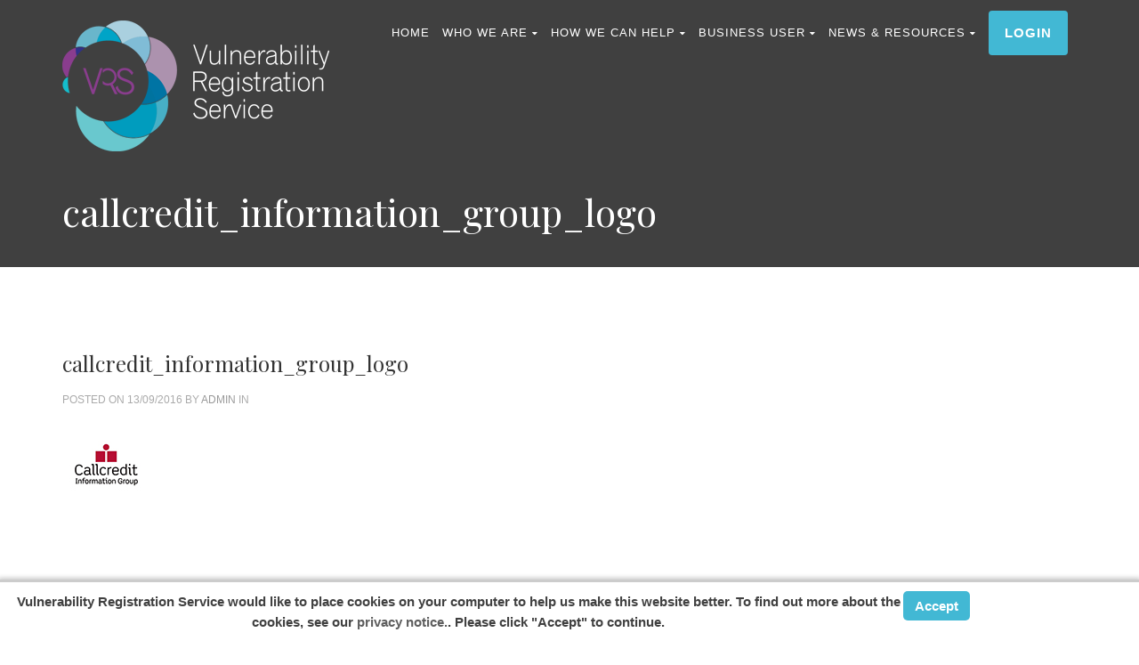

--- FILE ---
content_type: text/html; charset=UTF-8
request_url: https://www.vulnerabilityregistrationservice.co.uk/callcredit_information_group_logo/
body_size: 67684
content:

<!DOCTYPE html>
<!--// OPEN HTML //-->
<html lang="en-GB" class="no-js"><head>
<link href="https://fonts.googleapis.com/css2?family=Playfair+Display:wght@400;600;700&display=swap" rel="stylesheet">
<style>
    /* body {
      margin: 0;
      padding: 0;
      overflow-x: hidden;
    } */

    /* .wrapper {
      width: 100%;
      height: 100vh;
      background: #ccc;
    } */

 
  </style>


		

	<meta http-equiv="Content-Type" content="text/html; charset=utf-8"/>
        <!--// SITE META //-->
    <meta charset="UTF-8" />
    <!-- Mobile Specific Metas
    ================================================== -->
	                        <meta name="viewport" content="width=device-width, user-scalable=no, initial-scale=1.0, minimum-scale=1.0, maximum-scale=1.0">
                        <meta name="format-detection" content="telephone=no">
        	<!--// PINGBACK & FAVICON //-->
    	<link rel="pingback" href="https://www.vulnerabilityregistrationservice.co.uk/xmlrpc.php" />
    	<link rel="shortcut icon" href="https://www.vulnerabilityregistrationservice.co.uk/wp-content/uploads/2022/11/vrs1.1.jpg" />        	<link rel="apple-touch-icon-precomposed" href="http://import.imithemes.com/born-to-give/wp-content/themes/born-to-give/images/apple-iphone.png">        	<link rel="apple-touch-icon-precomposed" sizes="114x114" href="http://import.imithemes.com/born-to-give/wp-content/themes/born-to-give/images/apple-iphone-retina.png">        	<link rel="apple-touch-icon-precomposed" sizes="72x72" href="http://import.imithemes.com/born-to-give/wp-content/themes/born-to-give/images/apple-ipad.png">        	<link rel="apple-touch-icon-precomposed" sizes="144x144" href="http://import.imithemes.com/born-to-give/wp-content/themes/born-to-give/images/apple-ipad-retina.png">    <!-- CSS
    ================================================== -->
    <!--[if lte IE 9]><link rel="stylesheet" type="text/css" href="https://www.vulnerabilityregistrationservice.co.uk/wp-content/themes/born-to-give/css/ie.css" media="screen" /><![endif]-->
	     <title>callcredit_information_group_logo</title>
<meta name='robots' content='max-image-preview:large' />
<link rel='dns-prefetch' href='//ws1.postcodesoftware.co.uk' />
<link rel='dns-prefetch' href='//www.google.com' />
<link rel="alternate" type="application/rss+xml" title=" &raquo; Feed" href="https://www.vulnerabilityregistrationservice.co.uk/feed/" />
<link rel="alternate" type="application/rss+xml" title=" &raquo; Comments Feed" href="https://www.vulnerabilityregistrationservice.co.uk/comments/feed/" />
<link rel="alternate" type="application/rss+xml" title=" &raquo; callcredit_information_group_logo Comments Feed" href="https://www.vulnerabilityregistrationservice.co.uk/feed/?attachment_id=824" />
<link rel='stylesheet' id='template_style-css' href='https://www.vulnerabilityregistrationservice.co.uk/wp-content/plugins/Contact-Form-7-Autoresponder-Addon/template_style.css?ver=6.5.7' type='text/css' media='all' />
<link rel='stylesheet' id='wp-block-library-css' href='https://www.vulnerabilityregistrationservice.co.uk/wp-includes/css/dist/block-library/style.min.css?ver=6.5.7' type='text/css' media='all' />
<style id='classic-theme-styles-inline-css' type='text/css'>
/*! This file is auto-generated */
.wp-block-button__link{color:#fff;background-color:#32373c;border-radius:9999px;box-shadow:none;text-decoration:none;padding:calc(.667em + 2px) calc(1.333em + 2px);font-size:1.125em}.wp-block-file__button{background:#32373c;color:#fff;text-decoration:none}
</style>
<style id='global-styles-inline-css' type='text/css'>
body{--wp--preset--color--black: #000000;--wp--preset--color--cyan-bluish-gray: #abb8c3;--wp--preset--color--white: #ffffff;--wp--preset--color--pale-pink: #f78da7;--wp--preset--color--vivid-red: #cf2e2e;--wp--preset--color--luminous-vivid-orange: #ff6900;--wp--preset--color--luminous-vivid-amber: #fcb900;--wp--preset--color--light-green-cyan: #7bdcb5;--wp--preset--color--vivid-green-cyan: #00d084;--wp--preset--color--pale-cyan-blue: #8ed1fc;--wp--preset--color--vivid-cyan-blue: #0693e3;--wp--preset--color--vivid-purple: #9b51e0;--wp--preset--gradient--vivid-cyan-blue-to-vivid-purple: linear-gradient(135deg,rgba(6,147,227,1) 0%,rgb(155,81,224) 100%);--wp--preset--gradient--light-green-cyan-to-vivid-green-cyan: linear-gradient(135deg,rgb(122,220,180) 0%,rgb(0,208,130) 100%);--wp--preset--gradient--luminous-vivid-amber-to-luminous-vivid-orange: linear-gradient(135deg,rgba(252,185,0,1) 0%,rgba(255,105,0,1) 100%);--wp--preset--gradient--luminous-vivid-orange-to-vivid-red: linear-gradient(135deg,rgba(255,105,0,1) 0%,rgb(207,46,46) 100%);--wp--preset--gradient--very-light-gray-to-cyan-bluish-gray: linear-gradient(135deg,rgb(238,238,238) 0%,rgb(169,184,195) 100%);--wp--preset--gradient--cool-to-warm-spectrum: linear-gradient(135deg,rgb(74,234,220) 0%,rgb(151,120,209) 20%,rgb(207,42,186) 40%,rgb(238,44,130) 60%,rgb(251,105,98) 80%,rgb(254,248,76) 100%);--wp--preset--gradient--blush-light-purple: linear-gradient(135deg,rgb(255,206,236) 0%,rgb(152,150,240) 100%);--wp--preset--gradient--blush-bordeaux: linear-gradient(135deg,rgb(254,205,165) 0%,rgb(254,45,45) 50%,rgb(107,0,62) 100%);--wp--preset--gradient--luminous-dusk: linear-gradient(135deg,rgb(255,203,112) 0%,rgb(199,81,192) 50%,rgb(65,88,208) 100%);--wp--preset--gradient--pale-ocean: linear-gradient(135deg,rgb(255,245,203) 0%,rgb(182,227,212) 50%,rgb(51,167,181) 100%);--wp--preset--gradient--electric-grass: linear-gradient(135deg,rgb(202,248,128) 0%,rgb(113,206,126) 100%);--wp--preset--gradient--midnight: linear-gradient(135deg,rgb(2,3,129) 0%,rgb(40,116,252) 100%);--wp--preset--font-size--small: 13px;--wp--preset--font-size--medium: 20px;--wp--preset--font-size--large: 36px;--wp--preset--font-size--x-large: 42px;--wp--preset--spacing--20: 0.44rem;--wp--preset--spacing--30: 0.67rem;--wp--preset--spacing--40: 1rem;--wp--preset--spacing--50: 1.5rem;--wp--preset--spacing--60: 2.25rem;--wp--preset--spacing--70: 3.38rem;--wp--preset--spacing--80: 5.06rem;--wp--preset--shadow--natural: 6px 6px 9px rgba(0, 0, 0, 0.2);--wp--preset--shadow--deep: 12px 12px 50px rgba(0, 0, 0, 0.4);--wp--preset--shadow--sharp: 6px 6px 0px rgba(0, 0, 0, 0.2);--wp--preset--shadow--outlined: 6px 6px 0px -3px rgba(255, 255, 255, 1), 6px 6px rgba(0, 0, 0, 1);--wp--preset--shadow--crisp: 6px 6px 0px rgba(0, 0, 0, 1);}:where(.is-layout-flex){gap: 0.5em;}:where(.is-layout-grid){gap: 0.5em;}body .is-layout-flex{display: flex;}body .is-layout-flex{flex-wrap: wrap;align-items: center;}body .is-layout-flex > *{margin: 0;}body .is-layout-grid{display: grid;}body .is-layout-grid > *{margin: 0;}:where(.wp-block-columns.is-layout-flex){gap: 2em;}:where(.wp-block-columns.is-layout-grid){gap: 2em;}:where(.wp-block-post-template.is-layout-flex){gap: 1.25em;}:where(.wp-block-post-template.is-layout-grid){gap: 1.25em;}.has-black-color{color: var(--wp--preset--color--black) !important;}.has-cyan-bluish-gray-color{color: var(--wp--preset--color--cyan-bluish-gray) !important;}.has-white-color{color: var(--wp--preset--color--white) !important;}.has-pale-pink-color{color: var(--wp--preset--color--pale-pink) !important;}.has-vivid-red-color{color: var(--wp--preset--color--vivid-red) !important;}.has-luminous-vivid-orange-color{color: var(--wp--preset--color--luminous-vivid-orange) !important;}.has-luminous-vivid-amber-color{color: var(--wp--preset--color--luminous-vivid-amber) !important;}.has-light-green-cyan-color{color: var(--wp--preset--color--light-green-cyan) !important;}.has-vivid-green-cyan-color{color: var(--wp--preset--color--vivid-green-cyan) !important;}.has-pale-cyan-blue-color{color: var(--wp--preset--color--pale-cyan-blue) !important;}.has-vivid-cyan-blue-color{color: var(--wp--preset--color--vivid-cyan-blue) !important;}.has-vivid-purple-color{color: var(--wp--preset--color--vivid-purple) !important;}.has-black-background-color{background-color: var(--wp--preset--color--black) !important;}.has-cyan-bluish-gray-background-color{background-color: var(--wp--preset--color--cyan-bluish-gray) !important;}.has-white-background-color{background-color: var(--wp--preset--color--white) !important;}.has-pale-pink-background-color{background-color: var(--wp--preset--color--pale-pink) !important;}.has-vivid-red-background-color{background-color: var(--wp--preset--color--vivid-red) !important;}.has-luminous-vivid-orange-background-color{background-color: var(--wp--preset--color--luminous-vivid-orange) !important;}.has-luminous-vivid-amber-background-color{background-color: var(--wp--preset--color--luminous-vivid-amber) !important;}.has-light-green-cyan-background-color{background-color: var(--wp--preset--color--light-green-cyan) !important;}.has-vivid-green-cyan-background-color{background-color: var(--wp--preset--color--vivid-green-cyan) !important;}.has-pale-cyan-blue-background-color{background-color: var(--wp--preset--color--pale-cyan-blue) !important;}.has-vivid-cyan-blue-background-color{background-color: var(--wp--preset--color--vivid-cyan-blue) !important;}.has-vivid-purple-background-color{background-color: var(--wp--preset--color--vivid-purple) !important;}.has-black-border-color{border-color: var(--wp--preset--color--black) !important;}.has-cyan-bluish-gray-border-color{border-color: var(--wp--preset--color--cyan-bluish-gray) !important;}.has-white-border-color{border-color: var(--wp--preset--color--white) !important;}.has-pale-pink-border-color{border-color: var(--wp--preset--color--pale-pink) !important;}.has-vivid-red-border-color{border-color: var(--wp--preset--color--vivid-red) !important;}.has-luminous-vivid-orange-border-color{border-color: var(--wp--preset--color--luminous-vivid-orange) !important;}.has-luminous-vivid-amber-border-color{border-color: var(--wp--preset--color--luminous-vivid-amber) !important;}.has-light-green-cyan-border-color{border-color: var(--wp--preset--color--light-green-cyan) !important;}.has-vivid-green-cyan-border-color{border-color: var(--wp--preset--color--vivid-green-cyan) !important;}.has-pale-cyan-blue-border-color{border-color: var(--wp--preset--color--pale-cyan-blue) !important;}.has-vivid-cyan-blue-border-color{border-color: var(--wp--preset--color--vivid-cyan-blue) !important;}.has-vivid-purple-border-color{border-color: var(--wp--preset--color--vivid-purple) !important;}.has-vivid-cyan-blue-to-vivid-purple-gradient-background{background: var(--wp--preset--gradient--vivid-cyan-blue-to-vivid-purple) !important;}.has-light-green-cyan-to-vivid-green-cyan-gradient-background{background: var(--wp--preset--gradient--light-green-cyan-to-vivid-green-cyan) !important;}.has-luminous-vivid-amber-to-luminous-vivid-orange-gradient-background{background: var(--wp--preset--gradient--luminous-vivid-amber-to-luminous-vivid-orange) !important;}.has-luminous-vivid-orange-to-vivid-red-gradient-background{background: var(--wp--preset--gradient--luminous-vivid-orange-to-vivid-red) !important;}.has-very-light-gray-to-cyan-bluish-gray-gradient-background{background: var(--wp--preset--gradient--very-light-gray-to-cyan-bluish-gray) !important;}.has-cool-to-warm-spectrum-gradient-background{background: var(--wp--preset--gradient--cool-to-warm-spectrum) !important;}.has-blush-light-purple-gradient-background{background: var(--wp--preset--gradient--blush-light-purple) !important;}.has-blush-bordeaux-gradient-background{background: var(--wp--preset--gradient--blush-bordeaux) !important;}.has-luminous-dusk-gradient-background{background: var(--wp--preset--gradient--luminous-dusk) !important;}.has-pale-ocean-gradient-background{background: var(--wp--preset--gradient--pale-ocean) !important;}.has-electric-grass-gradient-background{background: var(--wp--preset--gradient--electric-grass) !important;}.has-midnight-gradient-background{background: var(--wp--preset--gradient--midnight) !important;}.has-small-font-size{font-size: var(--wp--preset--font-size--small) !important;}.has-medium-font-size{font-size: var(--wp--preset--font-size--medium) !important;}.has-large-font-size{font-size: var(--wp--preset--font-size--large) !important;}.has-x-large-font-size{font-size: var(--wp--preset--font-size--x-large) !important;}
.wp-block-navigation a:where(:not(.wp-element-button)){color: inherit;}
:where(.wp-block-post-template.is-layout-flex){gap: 1.25em;}:where(.wp-block-post-template.is-layout-grid){gap: 1.25em;}
:where(.wp-block-columns.is-layout-flex){gap: 2em;}:where(.wp-block-columns.is-layout-grid){gap: 2em;}
.wp-block-pullquote{font-size: 1.5em;line-height: 1.6;}
</style>
<link rel='stylesheet' id='cpsh-shortcodes-css' href='https://www.vulnerabilityregistrationservice.co.uk/wp-content/plugins/column-shortcodes/assets/css/shortcodes.css?ver=1.0.1' type='text/css' media='all' />
<link rel='stylesheet' id='contact-form-7-css' href='https://www.vulnerabilityregistrationservice.co.uk/wp-content/plugins/contact-form-7/includes/css/styles.css?ver=5.9.8' type='text/css' media='all' />
<link rel='stylesheet' id='sr7css-css' href='//www.vulnerabilityregistrationservice.co.uk/wp-content/plugins/revslider_new/public/css/sr7.css?ver=6.7.17' type='text/css' media='all' />
<link rel='stylesheet' id='scnb-cookiebar-css-css' href='https://www.vulnerabilityregistrationservice.co.uk/wp-content/plugins/simple-cookie-notification-bar/assets/css/style.min.css?ver=1.5' type='text/css' media='all' />
<link rel='stylesheet' id='custom-register-css-css' href='https://www.vulnerabilityregistrationservice.co.uk/wp-content/themes/born-to-give/css/custom_register.css?ver=1706297032' type='text/css' media='all' />
<link rel='stylesheet' id='jsGrid-css-css' href='https://www.vulnerabilityregistrationservice.co.uk/wp-content/themes/born-to-give/css/jsgrid.min.css?ver=6.5.7' type='text/css' media='all' />
<link rel='stylesheet' id='jsGrid-theme-css-css' href='https://www.vulnerabilityregistrationservice.co.uk/wp-content/themes/born-to-give/css/jsgrid-theme.min.css?ver=6.5.7' type='text/css' media='all' />
<link rel='stylesheet' id='redmond-datepick-css-css' href='https://www.vulnerabilityregistrationservice.co.uk/wp-content/themes/born-to-give/css/redmond.datepick.css?ver=1706271500' type='text/css' media='all' />
<link rel='stylesheet' id='font-awesome-css' href='https://www.vulnerabilityregistrationservice.co.uk/wp-content/plugins/popup-anything-on-click/assets/css/font-awesome.min.css?ver=2.9.1' type='text/css' media='all' />
<link rel='stylesheet' id='popupaoc-public-style-css' href='https://www.vulnerabilityregistrationservice.co.uk/wp-content/plugins/popup-anything-on-click/assets/css/popupaoc-public.css?ver=2.9.1' type='text/css' media='all' />
<link rel='stylesheet' id='bootstrap-css' href='https://www.vulnerabilityregistrationservice.co.uk/wp-content/themes/born-to-give/css/bootstrap.css?ver=1.0' type='text/css' media='all' />
<link rel='stylesheet' id='slick-css' href='https://www.vulnerabilityregistrationservice.co.uk/wp-content/themes/born-to-give/css/slick.css?ver=1.0' type='text/css' media='all' />
<link rel='stylesheet' id='slick-theme-css' href='https://www.vulnerabilityregistrationservice.co.uk/wp-content/themes/born-to-give/css/slick-theme.css?ver=1.0' type='text/css' media='all' />
<link rel='stylesheet' id='line-icons-css' href='https://www.vulnerabilityregistrationservice.co.uk/wp-content/themes/born-to-give/css/line-icons.css?ver=1.0' type='text/css' media='all' />
<link rel='stylesheet' id='animations-css' href='https://www.vulnerabilityregistrationservice.co.uk/wp-content/themes/born-to-give/css/animations.css?ver=1.0' type='text/css' media='all' />
<link rel='stylesheet' id='bootstrap_theme-css' href='https://www.vulnerabilityregistrationservice.co.uk/wp-content/themes/born-to-give/css/bootstrap-theme.css?ver=1.0' type='text/css' media='all' />
<link rel='stylesheet' id='borntogive_main-css' href='https://www.vulnerabilityregistrationservice.co.uk/wp-content/themes/born-to-give-child/style.css?ver=1.0' type='text/css' media='all' />
<link rel='stylesheet' id='magnific_popup-css' href='https://www.vulnerabilityregistrationservice.co.uk/wp-content/themes/born-to-give/vendor/magnific/magnific-popup.css?ver=1.0' type='text/css' media='all' />
<link rel='stylesheet' id='owl-carousel1-css' href='https://www.vulnerabilityregistrationservice.co.uk/wp-content/themes/born-to-give/vendor/owl-carousel/css/owl.carousel.css?ver=1.0' type='text/css' media='all' />
<link rel='stylesheet' id='owl-carousel2-css' href='https://www.vulnerabilityregistrationservice.co.uk/wp-content/themes/born-to-give/vendor/owl-carousel/css/owl.theme.css?ver=1.0' type='text/css' media='all' />
<link rel='stylesheet' id='borntogive_fullcalendar-css' href='https://www.vulnerabilityregistrationservice.co.uk/wp-content/themes/born-to-give/vendor/fullcalendar/fullcalendar.css?ver=1.0' type='text/css' media='all' />
<link rel='stylesheet' id='borntogive_fullcalendar_print-css' href='https://www.vulnerabilityregistrationservice.co.uk/wp-content/themes/born-to-give/vendor/fullcalendar/fullcalendar.print.css?ver=1.0' type='text/css' media='print' />
<script type="text/javascript" src="https://www.vulnerabilityregistrationservice.co.uk/wp-includes/js/jquery/jquery.min.js?ver=3.7.1" id="jquery-core-js"></script>
<script type="text/javascript" src="https://www.vulnerabilityregistrationservice.co.uk/wp-includes/js/jquery/jquery-migrate.min.js?ver=3.4.1" id="jquery-migrate-js"></script>
<script type="text/javascript" src="https://www.vulnerabilityregistrationservice.co.uk/wp-content/plugins/html5-responsive-faq/js/hrf-script.js?ver=6.5.7" id="html5-responsive-faq-js"></script>
<script type="text/javascript" src="//www.vulnerabilityregistrationservice.co.uk/wp-content/plugins/revslider_new/public/js/libs/tptools.js?ver=6.7.17" id="tp-tools-js" async="async" data-wp-strategy="async"></script>
<script type="text/javascript" src="//www.vulnerabilityregistrationservice.co.uk/wp-content/plugins/revslider_new/public/js/sr7.js?ver=6.7.17" id="sr7-js" async="async" data-wp-strategy="async"></script>
<script type="text/javascript" id="scnb-cookiebar-js-js-extra">
/* <![CDATA[ */
var scnb_vars = {"domain_name":"www.vulnerabilityregistrationservice.co.uk"};
/* ]]> */
</script>
<script type="text/javascript" src="https://www.vulnerabilityregistrationservice.co.uk/wp-content/plugins/simple-cookie-notification-bar/assets/js/script.js?ver=1.5" id="scnb-cookiebar-js-js"></script>
<script type="text/javascript" src="https://www.vulnerabilityregistrationservice.co.uk/wp-content/themes/born-to-give/vendor/fullcalendar/lib/moment.min.js?ver=1.0" id="borntogive_fullcalendar_moments-js"></script>
<script></script><link rel="https://api.w.org/" href="https://www.vulnerabilityregistrationservice.co.uk/wp-json/" /><link rel="alternate" type="application/json" href="https://www.vulnerabilityregistrationservice.co.uk/wp-json/wp/v2/media/824" /><link rel="EditURI" type="application/rsd+xml" title="RSD" href="https://www.vulnerabilityregistrationservice.co.uk/xmlrpc.php?rsd" />
<meta name="generator" content="WordPress 6.5.7" />
<link rel='shortlink' href='https://www.vulnerabilityregistrationservice.co.uk/?p=824' />
<link rel="alternate" type="application/json+oembed" href="https://www.vulnerabilityregistrationservice.co.uk/wp-json/oembed/1.0/embed?url=https%3A%2F%2Fwww.vulnerabilityregistrationservice.co.uk%2Fcallcredit_information_group_logo%2F" />
<link rel="alternate" type="text/xml+oembed" href="https://www.vulnerabilityregistrationservice.co.uk/wp-json/oembed/1.0/embed?url=https%3A%2F%2Fwww.vulnerabilityregistrationservice.co.uk%2Fcallcredit_information_group_logo%2F&#038;format=xml" />
 
<script type="text/javascript">
var ajaxurl = 'https://www.vulnerabilityregistrationservice.co.uk/wp-admin/admin-ajax.php';
</script>
<style type="text/css">
@media (min-width:1200px){.container{width:1170px;}}
		body.boxed .body, body.boxed .vc_row-no-padding{max-width:1200px!important;}
		@media (min-width: 1200px) {body.boxed .site-header{width:1200px;margin-left:-600px;}}.content{min-height:400px}.page-banner{min-height:300px}.page-banner .block-title:before, .page-banner .block-title:after{display:none!important;}.page-banner .block-title{margin-bottom:0;}.page-banner .block-title:before, .page-banner .block-title:after{background:;}.header-style1 .header-info-col, .header-style1 .search-module-trigger, .header-style1 .cart-module-trigger, .header-style2 .search-module-trigger, .header-style2 .cart-module-trigger{margin-top:12px;}.dd-menu{top:73px;}
/*========== User Custom CSS Styles ==========*/
#header{
margin: 0 auto;
}</style>
<style type="text/css">.recentcomments a{display:inline !important;padding:0 !important;margin:0 !important;}</style><meta name="generator" content="Powered by WPBakery Page Builder - drag and drop page builder for WordPress."/>
<link rel="preconnect" href="https://fonts.googleapis.com">
<link rel="preconnect" href="https://fonts.gstatic.com/" crossorigin>
<meta name="generator" content="Powered by Slider Revolution 6.7.17 - responsive, Mobile-Friendly Slider Plugin for WordPress with comfortable drag and drop interface." />
<link rel="icon" href="https://www.vulnerabilityregistrationservice.co.uk/wp-content/uploads/2022/11/vrs1.1.jpg" sizes="32x32" />
<link rel="icon" href="https://www.vulnerabilityregistrationservice.co.uk/wp-content/uploads/2022/11/vrs1.1.jpg" sizes="192x192" />
<link rel="apple-touch-icon" href="https://www.vulnerabilityregistrationservice.co.uk/wp-content/uploads/2022/11/vrs1.1.jpg" />
<meta name="msapplication-TileImage" content="https://www.vulnerabilityregistrationservice.co.uk/wp-content/uploads/2022/11/vrs1.1.jpg" />
<script>
	window._tpt			??= {};
	window.SR7			??= {};
	_tpt.R				??= {};
	_tpt.R.fonts		??= {};
	_tpt.R.fonts.customFonts??= {};
	SR7.devMode			=  false;
	SR7.F 				??= {};
	SR7.G				??= {};
	SR7.LIB				??= {};
	SR7.E				??= {};
	SR7.E.gAddons		??= {};
	SR7.E.php 			??= {};
	SR7.E.nonce			= '3a7bc6f228';
	SR7.E.ajaxurl		= 'https://www.vulnerabilityregistrationservice.co.uk/wp-admin/admin-ajax.php';
	SR7.E.resturl		= 'https://www.vulnerabilityregistrationservice.co.uk/wp-json/';
	SR7.E.slug_path		= 'revslider_new/revslider.php';
	SR7.E.slug			= 'revslider';
	SR7.E.plugin_url	= 'https://www.vulnerabilityregistrationservice.co.uk/wp-content/plugins/revslider_new/';
	SR7.E.wp_plugin_url = 'https://www.vulnerabilityregistrationservice.co.uk/wp-content/plugins/';
	SR7.E.revision		= '6.7.17';
	SR7.E.fontBaseUrl	= '//fonts.googleapis.com/css2?family=';
	SR7.G.breakPoints 	= [1240,1024,778,480];
	SR7.E.modules 		= ['module','page','slide','layer','draw','animate','srtools','canvas','defaults','carousel','navigation','media','modifiers','migration'];
	SR7.E.libs 			= ['WEBGL'];
	SR7.E.css 			= ['csslp','cssbtns','cssfilters','cssnav','cssmedia'];
	SR7.E.resources		= {};
/*! Slider Revolution 7.0 - Page Processor */
!function(){"use strict";window.SR7??={},window._tpt??={},SR7.version="Slider Revolution 6.7.16",_tpt.getWinDim=function(t){_tpt.screenHeightWithUrlBar??=window.innerHeight;let e=SR7.F?.modal?.visible&&SR7.M[SR7.F.module.getIdByAlias(SR7.F.modal.requested)];_tpt.scrollBar=window.innerWidth!==document.documentElement.clientWidth||e&&window.innerWidth!==e.c.module.clientWidth,_tpt.winW=window.innerWidth-(_tpt.scrollBar||"prepare"==t?_tpt.scrollBarW??_tpt.mesureScrollBar():0),_tpt.winH=window.innerHeight,_tpt.winWAll=document.documentElement.clientWidth},_tpt.getResponsiveLevel=function(t,e){SR7.M[e];return _tpt.closestGE(t,_tpt.winWAll)},_tpt.mesureScrollBar=function(){let t=document.createElement("div");return t.className="RSscrollbar-measure",t.style.width="100px",t.style.height="100px",t.style.overflow="scroll",t.style.position="absolute",t.style.top="-9999px",document.body.appendChild(t),_tpt.scrollBarW=t.offsetWidth-t.clientWidth,document.body.removeChild(t),_tpt.scrollBarW},_tpt.loadCSS=async function(t,e,s){return s?_tpt.R.fonts.required[e].status=1:(_tpt.R[e]??={},_tpt.R[e].status=1),new Promise(((n,i)=>{if(_tpt.isStylesheetLoaded(t))s?_tpt.R.fonts.required[e].status=2:_tpt.R[e].status=2,n();else{const l=document.createElement("link");l.rel="stylesheet";let o="text",r="css";l["type"]=o+"/"+r,l.href=t,l.onload=()=>{s?_tpt.R.fonts.required[e].status=2:_tpt.R[e].status=2,n()},l.onerror=()=>{s?_tpt.R.fonts.required[e].status=3:_tpt.R[e].status=3,i(new Error(`Failed to load CSS: ${t}`))},document.head.appendChild(l)}}))},_tpt.addContainer=function(t){const{tag:e="div",id:s,class:n,datas:i,textContent:l,iHTML:o}=t,r=document.createElement(e);if(s&&""!==s&&(r.id=s),n&&""!==n&&(r.className=n),i)for(const[t,e]of Object.entries(i))"style"==t?r.style.cssText=e:r.setAttribute(`data-${t}`,e);return l&&(r.textContent=l),o&&(r.innerHTML=o),r},_tpt.collector=function(){return{fragment:new DocumentFragment,add(t){var e=_tpt.addContainer(t);return this.fragment.appendChild(e),e},append(t){t.appendChild(this.fragment)}}},_tpt.isStylesheetLoaded=function(t){let e=t.split("?")[0];return Array.from(document.querySelectorAll('link[rel="stylesheet"], link[rel="preload"]')).some((t=>t.href.split("?")[0]===e))},_tpt.preloader={requests:new Map,preloaderTemplates:new Map,show:function(t,e){if(!e||!t)return;const{type:s,color:n}=e;if(s<0||"off"==s)return;const i=`preloader_${s}`;let l=this.preloaderTemplates.get(i);l||(l=this.build(s,n),this.preloaderTemplates.set(i,l)),this.requests.has(t)||this.requests.set(t,{count:0});const o=this.requests.get(t);clearTimeout(o.timer),o.count++,1===o.count&&(o.timer=setTimeout((()=>{o.preloaderClone=l.cloneNode(!0),o.anim&&o.anim.kill(),void 0!==_tpt.gsap?o.anim=_tpt.gsap.fromTo(o.preloaderClone,1,{opacity:0},{opacity:1}):o.preloaderClone.classList.add("sr7-fade-in"),t.appendChild(o.preloaderClone)}),150))},hide:function(t){if(!this.requests.has(t))return;const e=this.requests.get(t);e.count--,e.count<0&&(e.count=0),e.anim&&e.anim.kill(),0===e.count&&(clearTimeout(e.timer),e.preloaderClone&&(e.preloaderClone.classList.remove("sr7-fade-in"),e.anim=_tpt.gsap.to(e.preloaderClone,.3,{opacity:0,onComplete:function(){e.preloaderClone.remove()}})))},state:function(t){if(!this.requests.has(t))return!1;return this.requests.get(t).count>0},build:(t,e="#ffffff",s="")=>{if(t<0||"off"===t)return null;const n=parseInt(t);if(t="prlt"+n,isNaN(n))return null;if(_tpt.loadCSS(SR7.E.plugin_url+"public/css/preloaders/t"+n+".css","preloader_"+t),isNaN(n)||n<6){const i=`background-color:${e}`,l=1===n||2==n?i:"",o=3===n||4==n?i:"",r=_tpt.collector();["dot1","dot2","bounce1","bounce2","bounce3"].forEach((t=>r.add({tag:"div",class:t,datas:{style:o}})));const d=_tpt.addContainer({tag:"sr7-prl",class:`${t} ${s}`,datas:{style:l}});return r.append(d),d}{let i={};if(7===n){let t;e.startsWith("#")?(t=e.replace("#",""),t=`rgba(${parseInt(t.substring(0,2),16)}, ${parseInt(t.substring(2,4),16)}, ${parseInt(t.substring(4,6),16)}, `):e.startsWith("rgb")&&(t=e.slice(e.indexOf("(")+1,e.lastIndexOf(")")).split(",").map((t=>t.trim())),t=`rgba(${t[0]}, ${t[1]}, ${t[2]}, `),t&&(i.style=`border-top-color: ${t}0.65); border-bottom-color: ${t}0.15); border-left-color: ${t}0.65); border-right-color: ${t}0.15)`)}else 12===n&&(i.style=`background:${e}`);const l=[10,0,4,2,5,9,0,4,4,2][n-6],o=_tpt.collector(),r=o.add({tag:"div",class:"sr7-prl-inner",datas:i});Array.from({length:l}).forEach((()=>r.appendChild(o.add({tag:"span",datas:{style:`background:${e}`}}))));const d=_tpt.addContainer({tag:"sr7-prl",class:`${t} ${s}`});return o.append(d),d}}},SR7.preLoader={show:(t,e)=>{"off"!==(SR7.M[t]?.settings?.pLoader?.type??"off")&&_tpt.preloader.show(e||SR7.M[t].c.module,SR7.M[t]?.settings?.pLoader??{color:"#fff",type:10})},hide:(t,e)=>{"off"!==(SR7.M[t]?.settings?.pLoader?.type??"off")&&_tpt.preloader.hide(e||SR7.M[t].c.module)},state:(t,e)=>_tpt.preloader.state(e||SR7.M[t].c.module)},_tpt.prepareModuleHeight=function(t){window.SR7.M??={},window.SR7.M[t.id]??={},"ignore"==t.googleFont&&(SR7.E.ignoreGoogleFont=!0);let e=window.SR7.M[t.id];if(null==_tpt.scrollBarW&&_tpt.mesureScrollBar(),e.c??={},e.states??={},e.settings??={},e.settings.size??={},t.fixed&&(e.settings.fixed=!0),e.c.module=document.getElementById(t.id),e.c.adjuster=e.c.module.getElementsByTagName("sr7-adjuster")[0],e.c.content=e.c.module.getElementsByTagName("sr7-content")[0],"carousel"==t.type&&(e.c.carousel=e.c.content.getElementsByTagName("sr7-carousel")[0]),null==e.c.module||null==e.c.module)return;t.plType&&t.plColor&&(e.settings.pLoader={type:t.plType,color:t.plColor}),void 0!==t.plType&&"off"!==t.plType&&SR7.preLoader.show(t.id,e.c.module),_tpt.winW||_tpt.getWinDim("prepare"),_tpt.getWinDim();let s=""+e.c.module.dataset?.modal;"modal"==s||"true"==s||"undefined"!==s&&"false"!==s||(e.settings.size.fullWidth=t.size.fullWidth,e.LEV??=_tpt.getResponsiveLevel(window.SR7.G.breakPoints,t.id),t.vpt=_tpt.fillArray(t.vpt,5),e.settings.vPort=t.vpt[e.LEV],void 0!==t.el&&"720"==t.el[4]&&t.gh[4]!==t.el[4]&&"960"==t.el[3]&&t.gh[3]!==t.el[3]&&"768"==t.el[2]&&t.gh[2]!==t.el[2]&&delete t.el,e.settings.size.height=null==t.el||null==t.el[e.LEV]||0==t.el[e.LEV]||"auto"==t.el[e.LEV]?_tpt.fillArray(t.gh,5,-1):_tpt.fillArray(t.el,5,-1),e.settings.size.width=_tpt.fillArray(t.gw,5,-1),e.settings.size.minHeight=_tpt.fillArray(t.mh??[0],5,-1),e.cacheSize={fullWidth:e.settings.size?.fullWidth,fullHeight:e.settings.size?.fullHeight},void 0!==t.off&&(t.off?.t&&(e.settings.size.m??={})&&(e.settings.size.m.t=t.off.t),t.off?.b&&(e.settings.size.m??={})&&(e.settings.size.m.b=t.off.b),t.off?.l&&(e.settings.size.p??={})&&(e.settings.size.p.l=t.off.l),t.off?.r&&(e.settings.size.p??={})&&(e.settings.size.p.r=t.off.r),e.offsetPrepared=!0),_tpt.updatePMHeight(t.id,t,!0))},_tpt.updatePMHeight=(t,e,s)=>{let n=SR7.M[t];var i=n.settings.size.fullWidth?_tpt.winW:n.c.module.parentNode.offsetWidth;i=0===i||isNaN(i)?_tpt.winW:i;let l=n.settings.size.width[n.LEV]||n.settings.size.width[n.LEV++]||n.settings.size.width[n.LEV--]||i,o=n.settings.size.height[n.LEV]||n.settings.size.height[n.LEV++]||n.settings.size.height[n.LEV--]||0,r=n.settings.size.minHeight[n.LEV]||n.settings.size.minHeight[n.LEV++]||n.settings.size.minHeight[n.LEV--]||0;if(o="auto"==o?0:o,o=parseInt(o),"carousel"!==e.type&&(i-=parseInt(e.onw??0)||0),n.MP=!n.settings.size.fullWidth&&i<l||_tpt.winW<l?Math.min(1,i/l):1,e.size.fullScreen||e.size.fullHeight){let t=parseInt(e.fho)||0,s=(""+e.fho).indexOf("%")>-1;e.newh=_tpt.winH-(s?_tpt.winH*t/100:t)}else e.newh=n.MP*Math.max(o,r);if(e.newh+=(parseInt(e.onh??0)||0)+(parseInt(e.carousel?.pt)||0)+(parseInt(e.carousel?.pb)||0),void 0!==e.slideduration&&(e.newh=Math.max(e.newh,parseInt(e.slideduration)/3)),e.shdw&&_tpt.buildShadow(e.id,e),n.c.adjuster.style.height=e.newh+"px",n.c.module.style.height=e.newh+"px",n.c.content.style.height=e.newh+"px",n.states.heightPrepared=!0,n.dims??={},n.dims.moduleRect=n.c.module.getBoundingClientRect(),n.c.content.style.left="-"+n.dims.moduleRect.left+"px",!n.settings.size.fullWidth)return s&&requestAnimationFrame((()=>{i!==n.c.module.parentNode.offsetWidth&&_tpt.updatePMHeight(e.id,e)})),void _tpt.bgStyle(e.id,e,window.innerWidth==_tpt.winW,!0);_tpt.bgStyle(e.id,e,window.innerWidth==_tpt.winW,!0),requestAnimationFrame((function(){s&&requestAnimationFrame((()=>{i!==n.c.module.parentNode.offsetWidth&&_tpt.updatePMHeight(e.id,e)}))})),n.earlyResizerFunction||(n.earlyResizerFunction=function(){requestAnimationFrame((function(){_tpt.getWinDim(),_tpt.moduleDefaults(e.id,e),_tpt.updateSlideBg(t,!0)}))},window.addEventListener("resize",n.earlyResizerFunction))},_tpt.buildShadow=function(t,e){let s=SR7.M[t];null==s.c.shadow&&(s.c.shadow=document.createElement("sr7-module-shadow"),s.c.shadow.classList.add("sr7-shdw-"+e.shdw),s.c.content.appendChild(s.c.shadow))},_tpt.bgStyle=async(t,e,s,n,i)=>{const l=SR7.M[t];if((e=e??l.settings).fixed&&!l.c.module.classList.contains("sr7-top-fixed")&&(l.c.module.classList.add("sr7-top-fixed"),l.c.module.style.position="fixed",l.c.module.style.width="100%",l.c.module.style.top="0px",l.c.module.style.left="0px",l.c.module.style.pointerEvents="none",l.c.module.style.zIndex=5e3,l.c.content.style.pointerEvents="none"),null==l.c.bgcanvas){let t=document.createElement("sr7-module-bg"),o=!1;if("string"==typeof e?.bg?.color&&e?.bg?.color.includes("{"))if(_tpt.gradient&&_tpt.gsap)e.bg.color=_tpt.gradient.convert(e.bg.color);else try{let t=JSON.parse(e.bg.color);(t?.orig||t?.string)&&(e.bg.color=JSON.parse(e.bg.color))}catch(t){return}let r="string"==typeof e?.bg?.color?e?.bg?.color||"transparent":e?.bg?.color?.string??e?.bg?.color?.orig??e?.bg?.color?.color??"transparent";if(t.style["background"+(String(r).includes("grad")?"":"Color")]=r,("transparent"!==r||i)&&(o=!0),l.offsetPrepared&&(t.style.visibility="hidden"),e?.bg?.image?.src&&(t.style.backgroundImage=`url(${e?.bg?.image.src})`,t.style.backgroundSize=""==(e.bg.image?.size??"")?"cover":e.bg.image.size,t.style.backgroundPosition=e.bg.image.position,t.style.backgroundRepeat=""==e.bg.image.repeat||null==e.bg.image.repeat?"no-repeat":e.bg.image.repeat,o=!0),!o)return;l.c.bgcanvas=t,e.size.fullWidth?t.style.width=_tpt.winW-(s&&_tpt.winH<document.body.offsetHeight?_tpt.scrollBarW:0)+"px":n&&(t.style.width=l.c.module.offsetWidth+"px"),e.sbt?.use?l.c.content.appendChild(l.c.bgcanvas):l.c.module.appendChild(l.c.bgcanvas)}l.c.bgcanvas.style.height=void 0!==e.newh?e.newh+"px":("carousel"==e.type?l.dims.module.h:l.dims.content.h)+"px",l.c.bgcanvas.style.left=!s&&e.sbt?.use||l.c.bgcanvas.closest("SR7-CONTENT")?"0px":"-"+(l?.dims?.moduleRect?.left??0)+"px"},_tpt.updateSlideBg=function(t,e){const s=SR7.M[t];let n=s.settings;s?.c?.bgcanvas&&(n.size.fullWidth?s.c.bgcanvas.style.width=_tpt.winW-(e&&_tpt.winH<document.body.offsetHeight?_tpt.scrollBarW:0)+"px":preparing&&(s.c.bgcanvas.style.width=s.c.module.offsetWidth+"px"))},_tpt.moduleDefaults=(t,e)=>{let s=SR7.M[t];null!=s&&null!=s.c&&null!=s.c.module&&(s.dims??={},s.dims.moduleRect=s.c.module.getBoundingClientRect(),s.c.content.style.left="-"+s.dims.moduleRect.left+"px",s.c.content.style.width=_tpt.winW-_tpt.scrollBarW+"px","carousel"==e.type&&(s.c.module.style.overflow="visible"),_tpt.bgStyle(t,e,window.innerWidth==_tpt.winW))},_tpt.getOffset=t=>{var e=t.getBoundingClientRect(),s=window.pageXOffset||document.documentElement.scrollLeft,n=window.pageYOffset||document.documentElement.scrollTop;return{top:e.top+n,left:e.left+s}},_tpt.fillArray=function(t,e){let s,n;t=Array.isArray(t)?t:[t];let i=Array(e),l=t.length;for(n=0;n<t.length;n++)i[n+(e-l)]=t[n],null==s&&"#"!==t[n]&&(s=t[n]);for(let t=0;t<e;t++)void 0!==i[t]&&"#"!=i[t]||(i[t]=s),s=i[t];return i},_tpt.closestGE=function(t,e){let s=Number.MAX_VALUE,n=-1;for(let i=0;i<t.length;i++)t[i]-1>=e&&t[i]-1-e<s&&(s=t[i]-1-e,n=i);return++n}}();</script>
<noscript><style> .wpb_animate_when_almost_visible { opacity: 1; }</style></noscript><!-- Google tag (gtag.js) -->
<script async src="https://www.googletagmanager.com/gtag/js?id=G-CW3LQLLBCS"></script>
<script>
  window.dataLayer = window.dataLayer || [];
  function gtag(){dataLayer.push(arguments);}
  gtag('js', new Date());

  gtag('config', 'G-CW3LQLLBCS');
</script>
     
<script>
  (function(i,s,o,g,r,a,m){i['GoogleAnalyticsObject']=r;i[r]=i[r]||function(){
  (i[r].q=i[r].q||[]).push(arguments)},i[r].l=1*new Date();a=s.createElement(o),
  m=s.getElementsByTagName(o)[0];a.async=1;a.src=g;m.parentNode.insertBefore(a,m)
  })(window,document,'script','https://www.google-analytics.com/analytics.js','ga');

  ga('create', 'UA-93969704-1', 'auto');
  ga('send', 'pageview');

</script>

</head>
<!--// CLOSE HEAD //-->
<body class="attachment attachment-template-default single single-attachment postid-824 attachmentid-824 attachment-jpeg  header-style1 wpb-js-composer js-comp-ver-8.5 vc_responsive">
<!--[if lt IE 7]>
	<p class="chromeframe">You are using an outdated browser. <a href="http://browsehappy.com/">Upgrade your browser today</a> or <a href="http://www.google.com/chromeframe/?redirect=true">install Google Chrome Frame</a> to better experience this site.</p>
<![endif]-->
<style type="text/css">.hero-area{display:block;}.social-share-bar{display:block;}.page-banner h1, .page-banner-text{display:block;}.content{}body.boxed{}
		.content{}</style><div class="body">
    <div class="site-header-wrapper">
        <!-- Site Header -->
        <header class="site-header">
            <div class="container">
                <div class="site-logo">
                                    <a href="https://www.vulnerabilityregistrationservice.co.uk/" class="default-logo"><img src="https://www.vulnerabilityregistrationservice.co.uk/wp-content/uploads/2016/11/vrs-logo.png" alt=""></a>
                    <a href="https://www.vulnerabilityregistrationservice.co.uk/" class="mobile-logo"><img src="https://www.vulnerabilityregistrationservice.co.uk/wp-content/uploads/2016/11/vrs-logo.png" alt="" width="144px" ></a>
                    <a href="https://www.vulnerabilityregistrationservice.co.uk/" class="default-retina-logo"><img src="https://www.vulnerabilityregistrationservice.co.uk/wp-content/uploads/2016/11/vrs-logo.png" alt="" width="278" height="50"></a>
                    <a href="https://www.vulnerabilityregistrationservice.co.uk/" class="sticky-logo"><img src="https://www.vulnerabilityregistrationservice.co.uk/wp-content/uploads/2016/11/vrs-logo.png" alt=""></a>
                    <a href="https://www.vulnerabilityregistrationservice.co.uk/" class="sticky-retina-logo"><img src="https://www.vulnerabilityregistrationservice.co.uk/wp-content/uploads/2016/11/vrs-logo.png" alt="" width="258" height="50"></a>
<!--                    <a href=""></a>-->
                                    </div>
             	<a href="#" class="visible-sm visible-xs" id="menu-toggle"><i class="fa fa-bars"></i></a>
                                					                <ul id="menu-primary-menu" class="sf-menu dd-menu pull-right"><li  class="menu-item-617 menu-item menu-item-type-post_type menu-item-object-page menu-item-home "><a href="https://www.vulnerabilityregistrationservice.co.uk/">Home<span class="nav-line"></span></a><li  class="menu-item-618 menu-item menu-item-type-post_type menu-item-object-page menu-item-has-children "><a href="https://www.vulnerabilityregistrationservice.co.uk/about-us/">WHO WE ARE<span class="nav-line"></span></a>
<ul class="sub-menu">
	<li  class="menu-item-1677 menu-item menu-item-type-post_type menu-item-object-page "><a href="https://www.vulnerabilityregistrationservice.co.uk/introduction/">Introduction</a>	<li  class="menu-item-619 menu-item menu-item-type-post_type menu-item-object-page "><a href="https://www.vulnerabilityregistrationservice.co.uk/about-us/">About Us</a>	<li  class="menu-item-1691 menu-item menu-item-type-post_type menu-item-object-page "><a href="https://www.vulnerabilityregistrationservice.co.uk/our-approach/">Our Approach</a>	<li  class="menu-item-622 menu-item menu-item-type-post_type menu-item-object-page "><a href="https://www.vulnerabilityregistrationservice.co.uk/our-team/">Directors</a>	<li  class="menu-item-1552 menu-item menu-item-type-post_type menu-item-object-page "><a href="https://www.vulnerabilityregistrationservice.co.uk/advisory-board/">Advisory Board</a>	<li  class="menu-item-1694 menu-item menu-item-type-post_type menu-item-object-page "><a href="https://www.vulnerabilityregistrationservice.co.uk/testimonials/">Testimonials</a>	<li  class="menu-item-969 menu-item menu-item-type-post_type menu-item-object-page "><a href="https://www.vulnerabilityregistrationservice.co.uk/faqs/">FAQ’s</a></ul>
<li  class="menu-item-888 menu-item menu-item-type-custom menu-item-object-custom menu-item-has-children "><a href="#">HOW WE CAN HELP<span class="nav-line"></span></a>
<ul class="sub-menu">
	<li  class="menu-item-1695 menu-item menu-item-type-post_type menu-item-object-page "><a href="https://www.vulnerabilityregistrationservice.co.uk/how-we-can-help-you/">How We Can Help Individuals</a>	<li  class="menu-item-2975 menu-item menu-item-type-post_type menu-item-object-page "><a href="https://www.vulnerabilityregistrationservice.co.uk/the-priority-services-register-psr/">The Priority Services Register (PSR)</a>	<li  class="menu-item-1736 menu-item menu-item-type-post_type menu-item-object-page "><a href="https://www.vulnerabilityregistrationservice.co.uk/vulnerability/">Vulnerability</a>	<li  class="menu-item-2319 menu-item menu-item-type-post_type menu-item-object-page "><a href="https://www.vulnerabilityregistrationservice.co.uk/vulnerability-flags/">Vulnerability Flags</a>	<li  class="menu-item-1696 menu-item menu-item-type-post_type menu-item-object-page "><a href="https://www.vulnerabilityregistrationservice.co.uk/help-for-carers-and-charities/">Help for Carers and Charities</a>	<li  class="menu-item-2149 menu-item menu-item-type-post_type menu-item-object-page "><a href="https://www.vulnerabilityregistrationservice.co.uk/benefit-and-budgeting-calculator/">Benefit and Budgeting Calculator</a>	<li  class="menu-item-1627 menu-item menu-item-type-post_type menu-item-object-page "><a href="https://www.vulnerabilityregistrationservice.co.uk/scams-and-fraud/">How to Recognise, Report &#038; Avoid Scams and Fraud</a>	<li  class="menu-item-1640 menu-item menu-item-type-post_type menu-item-object-page "><a href="https://www.vulnerabilityregistrationservice.co.uk/setting-up-power-of-attorney/">Power of Attorney</a>	<li  class="menu-item-2335 menu-item menu-item-type-post_type menu-item-object-page "><a href="https://www.vulnerabilityregistrationservice.co.uk/guide-to-the-vulnerability-registration-service/">Guide to the VRS</a></ul>
<li  class="menu-item-1397 menu-item menu-item-type-post_type menu-item-object-page menu-item-has-children "><a href="https://www.vulnerabilityregistrationservice.co.uk/business-user/">Business User<span class="nav-line"></span></a>
<ul class="sub-menu">
	<li  class="menu-item-1730 menu-item menu-item-type-post_type menu-item-object-page "><a href="https://www.vulnerabilityregistrationservice.co.uk/how-we-can-help-businesses/">How we can Help Businesses</a>	<li  class="menu-item-3276 menu-item menu-item-type-post_type menu-item-object-page "><a href="https://www.vulnerabilityregistrationservice.co.uk/business-user/validation-of-vulnerability-data/">Validation of Vulnerability Data</a>	<li  class="menu-item-3287 menu-item menu-item-type-post_type menu-item-object-page "><a href="https://www.vulnerabilityregistrationservice.co.uk/how-to-access-vrs-data/">How to Access VRS data</a>	<li  class="menu-item-1700 menu-item menu-item-type-post_type_archive menu-item-object-members "><a href="https://www.vulnerabilityregistrationservice.co.uk/members/">Organisations We Work With</a>	<li  class="menu-item-3373 menu-item menu-item-type-post_type menu-item-object-page "><a href="https://www.vulnerabilityregistrationservice.co.uk/vrs/vulnerability-training/">Vulnerability Training</a>	<li  class="menu-item-2235 menu-item menu-item-type-post_type menu-item-object-page "><a href="https://www.vulnerabilityregistrationservice.co.uk/data-protection-gdpr-and-vulnerability/">Data, Vulnerability &#038; Data Protection: Considerations for Businesses</a>	<li  class="menu-item-2593 menu-item menu-item-type-post_type menu-item-object-page "><a href="https://www.vulnerabilityregistrationservice.co.uk/business-user/ease-of-sharing-data/">Ease of Sharing Data</a>	<li  class="menu-item-2196 menu-item menu-item-type-post_type menu-item-object-page "><a href="https://www.vulnerabilityregistrationservice.co.uk/business-faqs/">Business FAQ’s</a></ul>
<li  class="menu-item-1090 menu-item menu-item-type-post_type menu-item-object-page current_page_parent menu-item-has-children "><a href="https://www.vulnerabilityregistrationservice.co.uk/news/">News &#038; Resources<span class="nav-line"></span></a>
<ul class="sub-menu">
	<li  class="menu-item-2784 menu-item menu-item-type-taxonomy menu-item-object-category "><a href="https://www.vulnerabilityregistrationservice.co.uk/category/news/">News</a>	<li  class="menu-item-2783 menu-item menu-item-type-taxonomy menu-item-object-category "><a href="https://www.vulnerabilityregistrationservice.co.uk/category/blogs/">Blogs</a>	<li  class="menu-item-3156 menu-item menu-item-type-taxonomy menu-item-object-category "><a href="https://www.vulnerabilityregistrationservice.co.uk/category/events/">Events</a>	<li  class="menu-item-1594 menu-item menu-item-type-post_type_archive menu-item-object-letters "><a href="https://www.vulnerabilityregistrationservice.co.uk/letters/">Template Letters</a>	<li  class="menu-item-859 menu-item menu-item-type-post_type menu-item-object-page "><a href="https://www.vulnerabilityregistrationservice.co.uk/advice-organisations/">Advice Organisations</a>	<li  class="menu-item-858 menu-item menu-item-type-post_type menu-item-object-page "><a href="https://www.vulnerabilityregistrationservice.co.uk/mental-health-care-companies/">Mental health organisations</a>	<li  class="menu-item-1111 menu-item menu-item-type-post_type menu-item-object-page "><a href="https://www.vulnerabilityregistrationservice.co.uk/join-mailing-list/">Join Mailing List</a></ul>
<li  class="menu-item-2250 menu-item menu-item-type-custom menu-item-object-custom "><a href="https://register.vulnerabilityregistrationservice.co.uk/welcome">LOGIN<span class="nav-line"></span></a></ul>            </div>
        </header>
    </div>
<script>
			jQuery(document).ready(function() {
				jQuery(".close-btn").click(function() {
					jQuery(".promo-box").animate({
						right: '-250px'
					});
				})
			})
		</script>
<div class="hero-area callcredit_information_group_logo">

 <div class="page-banner parallax" style="background-image:url(); height:px;">        	<div class="container">
            	<div class="page-banner-text">
        			<h1 class="block-title">callcredit_information_group_logo</h1>
                </div>
            </div>
        </div>
    </div>
<div class="main" role="main">
  <div id="content" class="content full">
    <div class="container">
      <div class="row">
        <div class="col-md-12" id="content-col">
                    <h3>callcredit_information_group_logo</h3>
          			<div class="meta-data">
            <span>Posted on 13/09/2016 By <a href="https://www.vulnerabilityregistrationservice.co.uk/author/admin/">admin</a></span>            <span>In </span>
            </div>
            <div class="spacer-30"></div>
                                  <div class="post-content">
                        	<p class="attachment"><a href='https://www.vulnerabilityregistrationservice.co.uk/wp-content/uploads/2016/09/callcredit_information_group_logo.jpg'><img decoding="async" width="100" height="70" src="https://www.vulnerabilityregistrationservice.co.uk/wp-content/uploads/2016/09/callcredit_information_group_logo.jpg" class="attachment-medium size-medium" alt="" /></a></p>
                                              	</div>
                        						                        <div class="spacer-20"></div>
			                    <div class="clearfix"></div>
          <ul class="pager margin-40"> <li><a class="pull-left" href="https://www.vulnerabilityregistrationservice.co.uk/callcredit_information_group_logo/" rel="prev">&laquo; Prev Post</a></li><li></li></ul>
                    
          <!-- Post Comments -->
                                              	<div id="respond" class="comment-respond">
		<h3 id="reply-title" class="comment-reply-title">
                <h3><i class="fa fa-share"></i> Post a comment</h3>
                <div class="cancel-comment-reply"></div> <small><a rel="nofollow" id="cancel-comment-reply-link" href="/callcredit_information_group_logo/#respond" style="display:none;">Cancel reply</a></small></h3><form action="https://www.vulnerabilityregistrationservice.co.uk/wp-comments-post.php" method="post" id="form-comment" class="comment-form"><div class="row">
                            <div class="form-group">
                                <div class="col-md-12">
                                    <textarea name="comment" id="comment-textarea" class="form-control input-lg" cols="8" rows="4"  tabindex="4" placeholder="Your comment" ></textarea>
                                </div>
                            </div>
                        </div><div class="row">
                                <div class="form-group">
                                    <div class="col-md-4 col-sm-4">
                                        <input type="name" class="form-control input-lg" name="author" id="author" value="" size="22" tabindex="1" placeholder="Your name" />
                                    </div>
<div class="col-md-4 col-sm-4">
                                        <input type="email" name="email" class="form-control input-lg" id="email" value="" size="22" tabindex="2" placeholder="Your email" />
                                    </div>
<div class="col-md-4 col-sm-4">
                                        <input type="url" class="form-control input-lg" name="url" id="url" value="" size="22" tabindex="3" placeholder="Website (optional)" /></div>
                                </div>
                            </div>
<p class="form-submit"><input name="submit" type="submit" id="comment-submit" class="submit" value="Submit your comment" /> <input type='hidden' name='comment_post_ID' value='824' id='comment_post_ID' />
<input type='hidden' name='comment_parent' id='comment_parent' value='0' />
</p></form>	</div><!-- #respond -->
	        </div>
                    	</div>
    </div>
  </div>
</div>
<!-- End Body Content -->
<style type="text/css">
	.juicer-feed.slider .slick-prev {
		padding: 2px 7px 1px 8px;
	}

	.juicer-feed.slider .slick-prev,
	.juicer-feed.slider .slick-next {
		height: 40px;
		padding: 2px 7px 1px 8px;
	}

	.juicer-feed.slider .slick-prev::before,
	.juicer-feed.slider .slick-next::before {
		font-size: 2rem;
	}

	.juicer-feed .slick-slide img {
		< !--display: none;
		-->
	}

	.red-download+.tooltip>.tooltip-inner {
		background-color: #c8403a;
		padding: 40px;
		font-size: 16px;
	}

	.owl-theme .owl-buttons div {
		display: block;
	}
</style>
<!-- Site Footer -->
	<div class="site-footer">
		<div class="container">
			<div class="row">
				<div class="col-md-4 col-sm-4 widget footer_widget widget_text">			<div class="textwidget"><p><img src="https://www.vulnerabilityregistrationservice.co.uk/wp-content/uploads/2016/11/vrs-logo.png" alt=""></p>
<p>Registered Office: Union House,111 New Union Street, Coventry, CV1 2NT</p>
<p>The Vulnerability Registration Service "a Not for Profit Company Limited by Guarantee" Registered in England and Wales no: 11840085<br />
<!--Registered Office:
Vulnerability Registration Service Ltd.
The Apex, 2 Sheriffs Orchard, Coventry CV1 3PP.
Registered in England and Wales: 11840085.--></p>
<p><a href="https://www.facebook.com/vregservice/" target="_blank" class="social-links" rel="noopener"><img src="/wp-content/uploads/2021/08/facebook.png"></a> <a href="https://twitter.com/vregservice" target="_blank" class="social-links" rel="noopener"><img src="/wp-content/uploads/2021/08/twitter.png"></a> <a href="https://www.linkedin.com/company/15237978" class="social-links" target="_blank" rel="noopener"><img src="/wp-content/uploads/2021/08/linkedin.png"></a> <a href="https://www.youtube.com/channel/UCJs7D3_-PqJhJjAAzexnLsw" class="social-links" target="_blank" rel="noopener"><img src="/wp-content/uploads/2021/08/youtube.png"></a></p>
</div>
		</div>
					<div class="col-md-8" style="margin-top:0px">

						
							<div class="row">
								<div class="col-md-3">
									<img src="/wp-content/uploads/2020/07/NCVO_member20_logo.jpg" />
									<br /><br />

									<img src="/wp-content/uploads/2019/02/CCTA_logo-cmyk-300x150.jpg" />


								</div>
								<div class="col-md-3">
									<img style="background: #fff;" src="/wp-content/uploads/2020/07/UKAS-ISO-9001.png">
									<br /><br />
									<img src="/wp-content/uploads/2017/06/sucuri-badge.png  ">
								</div>
								<div class="col-md-3">
									<img src="/wp-content/uploads/2020/07/UKAS-ISO-27001.png">
									<img src="/wp-content/uploads/2020/07/POLICY-PRACTICE-LOGO-W.png" style="margin-top:5px;">
								</div>
								<!--<div class="col-md-3">    
								 <img src="/wp-content/uploads/2020/07/MALG-Member-Logo.jpg">
								 <br/><br/>
								<img src="/wp-content/uploads/2021/01/Cyber Essentials.JPG  ">
								</div>-->

								<div class="col-md-3">
									<br />
									<img src="/wp-content/uploads/2021/07/PDF-Logo.jpg">
								</div>

								<div class="col-md-3">
									<br />
									<img src="/wp-content/uploads/2021/08/ADVICEUKlogo.jpg">
								</div>
							</div>
						


					</div>
							</div>
		</div>
	</div>
<div class="site-footer-bottom">
	<div class="container">
		<div class="row">
								<div class="col-md-6 col-sm-6">
																<div class="copyrights-col-left">
							<p>All Rights Reserved</p>
						</div>
										</div>
											<div class="col-md-6 col-sm-6">
																								<div class="copyrights-col-right">
										<ul id="menu-footer-menu" class="footer-menu"><li id="menu-item-647" class="menu-item menu-item-type-post_type menu-item-object-page menu-item-647"><a href="https://www.vulnerabilityregistrationservice.co.uk/privacy-policy/">Privacy notice</a></li>
<li id="menu-item-2104" class="menu-item menu-item-type-post_type menu-item-object-page menu-item-2104"><a href="https://www.vulnerabilityregistrationservice.co.uk/cookie-notice/">Cookie notice</a></li>
<li id="menu-item-922" class="menu-item menu-item-type-post_type menu-item-object-page menu-item-922"><a href="https://www.vulnerabilityregistrationservice.co.uk/terms/">Terms</a></li>
<li id="menu-item-2251" class="menu-item menu-item-type-post_type menu-item-object-page menu-item-2251"><a href="https://www.vulnerabilityregistrationservice.co.uk/contact-us/">Contact us</a></li>
</ul>									</div>
																					</div>
									</div>
		</div>
	</div>
	<a id="back-to-top"><i class="fa fa-angle-double-up"></i></a> </div>
<!-- <ul class="onepage-pagination sanimated  sdelay-3">
    <li><a target="_blank" data-index="1" href="/download-brochure" class="active red-download" data-toggle="tooltip" title="*A Guide for Consumers Download*" style="margin-left: 70px;">
            <i class="fa fa-file-pdf-o " style="/* font-size: 42px; */ color:  #F74238; " aria-hidden="f"></i>
            <br/>
            <span style="font-size: 17px;font-weight: bold">A Guide for Consumers</span>
        </a>

    </li>
</ul> -->
<!-- End Boxed Body -->
</div>
<!--Ticket Modal-->
<div class="modal fade" id="ticketModal" tabindex="-1" role="dialog" aria-labelledby="myModalLabel" aria-hidden="true" data-backdrop="static">
	<div class="modal-dialog modal-lg">
		<div class="modal-content">
			<div class="modal-header">
				<button type="button" class="close" data-dismiss="modal" aria-hidden="true">&times;</button>
				<h4 class="modal-title" id="myModalLabel">Your ticket for the: callcredit_information_group_logo</h4>
			</div>
			<div class="modal-body">
				<!-- Event Register Tickets -->
				<div class="ticket-booking-wrapper">
					<div class="ticket-booking">
						<div class="event-ticket ticket-form">
							<div class="event-ticket-left">
								<div class="ticket-id"></div>
								<div class="ticket-handle"></div>
								<div class="ticket-cuts ticket-cuts-top"></div>
								<div class="ticket-cuts ticket-cuts-bottom"></div>
							</div>
							<div class="event-ticket-right">
								<div class="event-ticket-right-inner">
									<div class="row">
										<div class="col-md-9 col-sm-9">
											<span class="registerant-info">
																							</span>
											<span class="meta-data">Title</span>
											<h4 id="dy-event-title">callcredit_information_group_logo</h4>
										</div>
										<div class="col-md-3 col-sm-3">
											<span class="ticket-cost">USD</span>
										</div>
									</div>
									<div class="event-ticket-info">
										<div class="row">
											<div class="col">
												<p class="ticket-col" id="dy-event-date"></p>
											</div>
											<div class="col">
												<p class="ticket-col event-location" id="dy-event-location"></p>
											</div>
											<div class="col">
												<p id="dy-event-time"></p>
											</div>
										</div>
									</div>
									<span class="event-area"></span>
									<div class="row">
										<div class="col-md-12">
										</div>
									</div>
								</div>
							</div>
						</div>
					</div>
				</div>
			</div>
			<div class="modal-footer">
				<button type="button" class="btn btn-default inverted" data-dismiss="modal">Close</button>
				<button type="button" class="btn btn-primary" onClick="window.print()">Print</button>
			</div>
		</div>
	</div>
</div>
<style type="text/css">
            h2.frq-main-title{
               font-size: 18px;
            }
            .hrf-entry{
               border:none !important;
               margin-bottom: 0px !important;
               padding-bottom: 0px !important;
            }
            .hrf-content{
               display:none;
               color: #444444;
               background: #ffffff;
               font-size: 14px;
               padding: 10px;
               padding-left: 50px;
               word-break: normal;
            }
            h3.hrf-title{
               font-size: 18px ;
               color: #444444;
               background: #ffffff;
               padding: 10px ;
               padding-left: 50px;
               margin: 0;
               -webkit-touch-callout: none;
               -webkit-user-select: none;
               -khtml-user-select: none;
               -moz-user-select: none;
               -ms-user-select: none;
               user-select: none;
               outline-style:none;
            }
            .hrf-title.close-faq{
               cursor: pointer;
            }
            .hrf-title.close-faq span{
               width: 30px;
               height: 30px;
               display: inline-block;
               position: relative;
               left: 0;
               top: 8px;
               margin-right: 12px;
               margin-left: -42px;
               background: #444444 url(https://www.vulnerabilityregistrationservice.co.uk/wp-content/plugins/html5-responsive-faq/images/open.png) no-repeat center center;
            }
            }.hrf-title.open-faq{
            
            }
            .hrf-title.open-faq span{
               width: 30px;
               height: 30px;
               display: inline-block;
               position: relative;
               left: 0;
               top: 8px;
               margin-right: 12px;
               margin-left: -42px;
               background: #444444 url(https://www.vulnerabilityregistrationservice.co.uk/wp-content/plugins/html5-responsive-faq/images/close.png) no-repeat center center;
            }
            .hrf-entry p{
            
            }
            .hrf-entry ul{
            
            }
            .hrf-entry ul li{
            
            }</style>
<style type="text/css" id="custom_scbn_style">#scnb-cookie-bar{background-color: #fff;color: #404040;font-size: 15px;border-top: 3px solid #ccc;-webkit-box-shadow: 0 0 5px 2px #CCCCCC;box-shadow: 0 0 5px 2px #CCCCCC;}.scnb-buttons a{background-color: #42b8d4;color: #fff;border: 2px solid 1;}.scnb-text{ text-align: center; }</style>

<div id="scnb-cookie-bar">
		<div class="wrap">
			
			<div class="scnb-text">Vulnerability Registration Service would like to place cookies on your computer to help us make this website better. To find out more about the cookies, see our <a href="https://www.vulnerabilityregistrationservice.co.uk/privacy-policy/">privacy notice.</a>. Please click "Accept" to continue.</div>
			<div class="scnb-buttons">

										<a href="javascript:void(0);" id="scnb-cookie-accept"><b>Accept</b></a>
			</div>
			
		</div>
</div>

<script type ="text/javascript">jQuery(document).ready(function(){

});</script><script>SR7.E.php.warnings	= {"getArrSliders":"get_sliders","getParam":"get_param"};</script>
<script type="text/javascript" src="https://www.vulnerabilityregistrationservice.co.uk/wp-includes/js/dist/vendor/wp-polyfill-inert.min.js?ver=3.1.2" id="wp-polyfill-inert-js"></script>
<script type="text/javascript" src="https://www.vulnerabilityregistrationservice.co.uk/wp-includes/js/dist/vendor/regenerator-runtime.min.js?ver=0.14.0" id="regenerator-runtime-js"></script>
<script type="text/javascript" src="https://www.vulnerabilityregistrationservice.co.uk/wp-includes/js/dist/vendor/wp-polyfill.min.js?ver=3.15.0" id="wp-polyfill-js"></script>
<script type="text/javascript" src="https://www.vulnerabilityregistrationservice.co.uk/wp-includes/js/dist/hooks.min.js?ver=2810c76e705dd1a53b18" id="wp-hooks-js"></script>
<script type="text/javascript" src="https://www.vulnerabilityregistrationservice.co.uk/wp-includes/js/dist/i18n.min.js?ver=5e580eb46a90c2b997e6" id="wp-i18n-js"></script>
<script type="text/javascript" id="wp-i18n-js-after">
/* <![CDATA[ */
wp.i18n.setLocaleData( { 'text direction\u0004ltr': [ 'ltr' ] } );
/* ]]> */
</script>
<script type="text/javascript" src="https://www.vulnerabilityregistrationservice.co.uk/wp-content/plugins/contact-form-7/includes/swv/js/index.js?ver=5.9.8" id="swv-js"></script>
<script type="text/javascript" id="contact-form-7-js-extra">
/* <![CDATA[ */
var wpcf7 = {"api":{"root":"https:\/\/www.vulnerabilityregistrationservice.co.uk\/wp-json\/","namespace":"contact-form-7\/v1"}};
/* ]]> */
</script>
<script type="text/javascript" src="https://www.vulnerabilityregistrationservice.co.uk/wp-content/plugins/contact-form-7/includes/js/index.js?ver=5.9.8" id="contact-form-7-js"></script>
<script type="text/javascript" src="https://www.vulnerabilityregistrationservice.co.uk/wp-content/plugins/popup-anything-on-click/assets/js/popupaoc-public.js?ver=2.9.1" id="popupaoc-public-js-js"></script>
<script type="text/javascript" src="https://www.vulnerabilityregistrationservice.co.uk/wp-content/themes/born-to-give/js/modernizr.js?ver=1.0" id="modernizr-js"></script>
<script type="text/javascript" src="https://www.vulnerabilityregistrationservice.co.uk/wp-content/themes/born-to-give/js/slick.min.js?ver=1.0" id="slick_js-js"></script>
<script type="text/javascript" src="https://www.vulnerabilityregistrationservice.co.uk/wp-content/themes/born-to-give/vendor/magnific/jquery.magnific-popup.min.js?ver=1.0" id="magnific-js"></script>
<script type="text/javascript" src="https://www.vulnerabilityregistrationservice.co.uk/wp-content/themes/born-to-give/js/ui-plugins.js?ver=1.0" id="borntogive_ui_plugins-js"></script>
<script type="text/javascript" src="https://www.vulnerabilityregistrationservice.co.uk/wp-content/themes/born-to-give/js/helper-plugins.js?ver=1.0" id="borntogive_helper_plugins-js"></script>
<script type="text/javascript" src="https://www.vulnerabilityregistrationservice.co.uk/wp-content/themes/born-to-give/vendor/owl-carousel/js/owl.carousel.min.js?ver=1.0" id="owl_carousel-js"></script>
<script type="text/javascript" src="https://www.vulnerabilityregistrationservice.co.uk/wp-content/themes/born-to-give/js/bootstrap.js?ver=1.0" id="bootstrap-js"></script>
<script type="text/javascript" src="https://www.vulnerabilityregistrationservice.co.uk/wp-content/themes/born-to-give/js/init.js?ver=1.0" id="borntogive_init-js"></script>
<script type="text/javascript" src="https://www.vulnerabilityregistrationservice.co.uk/wp-content/themes/born-to-give/vendor/flexslider/js/jquery.flexslider.js?ver=1.0" id="borntogive_flexslider-js"></script>
<script type="text/javascript" src="https://www.vulnerabilityregistrationservice.co.uk/wp-content/themes/born-to-give/js/circle-progress.js?ver=1.0" id="borntogive_circle_progress-js"></script>
<script type="text/javascript" src="https://www.vulnerabilityregistrationservice.co.uk/wp-content/themes/born-to-give/vendor/fullcalendar/fullcalendar.min.js?ver=1.0" id="borntogive_fullcalendar-js"></script>
<script type="text/javascript" src="https://www.vulnerabilityregistrationservice.co.uk/wp-content/themes/born-to-give/vendor/fullcalendar/gcal.js?ver=1.0" id="borntogive_gcal-js"></script>
<script type="text/javascript" id="borntogive_fullcalendar_init-js-extra">
/* <![CDATA[ */
var calenderEvents = {"homeurl":"https:\/\/www.vulnerabilityregistrationservice.co.uk\/wp-content\/themes\/born-to-give","monthNames":["January","February","March","April","May","June","July","August","September","October","November","December"],"monthNamesShort":["Jan","Feb","Mar","Apr","May","Jun","Jul","Aug","Sep","Oct","Nov","Dec"],"dayNames":["Sunday","Monday","Tuesday","Wednesday","Thursday","Friday","Saturday"],"dayNamesShort":["Sun","Mon","Tue","Wed","Thu","Fri","Sat"],"time_format":"h:mm t","start_of_week":"1","googlekey":"","googlecalid":"","ajaxurl":"https:\/\/www.vulnerabilityregistrationservice.co.uk\/wp-admin\/admin-ajax.php","calheadview":"1","eventLimit":"4","today":"Today","month":"Month","week":"Week","day":"Day","view":"month"};
/* ]]> */
</script>
<script type="text/javascript" src="https://www.vulnerabilityregistrationservice.co.uk/wp-content/themes/born-to-give/js/calender_events.js?ver=1.0" id="borntogive_fullcalendar_init-js"></script>
<script type="text/javascript" src="https://www.vulnerabilityregistrationservice.co.uk/wp-content/themes/born-to-give/js/masonry.min.js?ver=1.0" id="borntogive_masonry-js"></script>
<script type="text/javascript" src="https://www.vulnerabilityregistrationservice.co.uk/wp-includes/js/comment-reply.min.js?ver=6.5.7" id="comment-reply-js" async="async" data-wp-strategy="async"></script>
<script type="text/javascript" src="https://www.vulnerabilityregistrationservice.co.uk/wp-content/themes/born-to-give/js/jquery.validate.min.js" id="custom-js-validation-js"></script>
<script type="text/javascript" src="https://www.vulnerabilityregistrationservice.co.uk/wp-content/themes/born-to-give/js/jsgrid.min.js" id="jsGrid-script-js"></script>
<script type="text/javascript" src="https://www.vulnerabilityregistrationservice.co.uk/wp-content/themes/born-to-give/js/jquery.plugin.min.js" id="plugin-datePicker-js"></script>
<script type="text/javascript" src="https://www.vulnerabilityregistrationservice.co.uk/wp-content/themes/born-to-give/js/jquery.datepick.js" id="datePicker-js"></script>
<script type="text/javascript" src="https://www.vulnerabilityregistrationservice.co.uk/wp-content/themes/born-to-give/js/common-register-script.js" id="common-register-script-js"></script>
<script type="text/javascript" id="custom-register-script-js-extra">
/* <![CDATA[ */
var custom_register_object = {"ajax_url":"https:\/\/www.vulnerabilityregistrationservice.co.uk\/wp-admin\/admin-ajax.php","ajax_nonce":"962d3e5f19"};
/* ]]> */
</script>
<script type="text/javascript" src="https://www.vulnerabilityregistrationservice.co.uk/wp-content/themes/born-to-give/js/custom-register-script.js" id="custom-register-script-js"></script>
<script type="text/javascript" src="https://ws1.postcodesoftware.co.uk/lookup.min.js?ver=1.0.0" id="postcode-script-external-js"></script>
<script type="text/javascript" src="https://www.google.com/recaptcha/api.js?ver=1.0.0" id="recaptcha-script-external-js"></script>
<script type="text/javascript" src="https://www.vulnerabilityregistrationservice.co.uk/wp-content/plugins/page-links-to/dist/new-tab.js?ver=3.3.7" id="page-links-to-js"></script>
<script></script></body>

</html>
<script>
	$(document).ready(function() {
		$('[data-toggle="tooltip"]').tooltip();
	});
</script>


--- FILE ---
content_type: text/css
request_url: https://www.vulnerabilityregistrationservice.co.uk/wp-content/themes/born-to-give/css/custom_register.css?ver=1706297032
body_size: 982
content:
.error {
  color: #009cbe;
  margin-left: 5px;
}

label.error {
  display: inline;
}

.form-control {
  margin-bottom: 2px !important;
}
.rowSelected {
  background-color: #009dbf !important;
  color: #000;
}
.navbar-fixed-top {
  min-height: 80px !important;
}
.vrsPurple {
  color: #8a3d8e;
}
h4.vrsPurple {
  font-size: 16px !important;
  letter-spacing: 0px !important;
  text-transform: inherit !important;
}
.content {
  padding-top: 90px !important;
}
.bottom-border {
  border-bottom: 1px solid #e5e5e5;
  margin-bottom: 20px;
}
.light-text {
  font-weight: 500;
}
.clTextCenter {
  text-align: center;
}
.jumbotron {
  background-color: #aad0df !important;
  text-transform: inherit !important;
}
.jumbotron h4 {
  text-transform: inherit !important;
  letter-spacing: 0px !important;
}
#searchbox {
  float: left;
}
#idSubHeadfmVRSReg h3 {
  font-size: 18px !important;
}
#idHeadfmVRSReg h3 {
  font-weight: 600;
}
.clTextRight {
  text-align: right;
}
#chkDecComCls {
  color: #333;
  font-weight: 700;
}
.new-user {
  display: none !important;
}
.registration {
  display: none !important;
}


--- FILE ---
content_type: text/css
request_url: https://www.vulnerabilityregistrationservice.co.uk/wp-content/themes/born-to-give/css/redmond.datepick.css?ver=1706271500
body_size: 3937
content:
/* Redmond style sheet for jQuery Datepicker v5.0.1. */
.datepick {
	background-color: #fff;
	color: #222;
	border: 1px solid #4297d7;
    border-radius: 0.25em;
    -moz-border-radius: 0.25em;
    -webkit-border-radius: 0.25em;
	font-family: Arial,Helvetica,Sans-serif;
	font-size: 90%;
}
.datepick-rtl {
	direction: rtl;
}
.datepick-popup {
	z-index: 1000;
}
.datepick-disable {
	position: absolute;
	z-index: 100;
	background-color: white;
	opacity: 0.5;
	filter: alpha(opacity=50);
}
.datepick a {
	color: #222;
	text-decoration: none;
}
.datepick a.datepick-disabled {
	color: #888;
	cursor: auto;
}
.datepick button {
    margin: 0.25em;
    padding: 0.125em 0em;
	background-color: #5c9ccc;
	color: #fff;
    border: none;
    border-radius: 0.25em;
    -moz-border-radius: 0.25em;
    -webkit-border-radius: 0.25em;
    font-weight: bold;
}
.datepick-nav, .datepick-ctrl {
	float: left;
	width: 100%;
	background-color: #fff;
	font-size: 90%;
	font-weight: bold;
}
.datepick-ctrl {
	background-color: #d0e5f5;
}
.datepick-cmd {
	width: 30%;
}
.datepick-cmd:hover {
	background-color: #dfeffc;
}
button.datepick-cmd:hover {
	background-color: #79b7e7;
}
.datepick-cmd-prevJump, .datepick-cmd-nextJump {
	width: 8%;
}
a.datepick-cmd {
	height: 1.5em;
}
button.datepick-cmd {
	text-align: center;
}
.datepick-cmd-prev, .datepick-cmd-prevJump, .datepick-cmd-clear {
	float: left;
	padding-left: 2%;
}
.datepick-cmd-current, .datepick-cmd-today {
	float: left;
	width: 35%;
	text-align: center;
}
.datepick-cmd-next, .datepick-cmd-nextJump, .datepick-cmd-close {
	float: right;
	padding-right: 2%;
	text-align: right;
}
.datepick-rtl .datepick-cmd-prev, .datepick-rtl .datepick-cmd-prevJump,
.datepick-rtl .datepick-cmd-clear {
	float: right;
	padding-left: 0%;
	padding-right: 2%;
	text-align: right;
}
.datepick-rtl .datepick-cmd-current, .datepick-rtl .datepick-cmd-today {
	float: right;
}
.datepick-rtl .datepick-cmd-next, .datepick-rtl .datepick-cmd-nextJump,
.datepick-rtl .datepick-cmd-close {
	float: left;
	padding-left: 2%;
	padding-right: 0%;
	text-align: left;
}
.datepick-month-nav {
	float: left;
	text-align: center;
}
.datepick-month-nav div {
	float: left;
	width: 12.5%;
	margin: 1%;
	padding: 1%;
}
.datepick-month-nav span {
	color: #888;
}
.datepick-month-row {
	clear: left;
}
.datepick-month {
	float: left;
	width: 15em;
	border: 1px solid #5c9ccc;
	text-align: center;
}
.datepick-month-header, .datepick-month-header select, .datepick-month-header input {
	height: 1.5em;
	background-color: #5c9ccc;
	color: #fff;
	font-weight: bold;
}
.datepick-month-header select, .datepick-month-header input {
	height: 1.4em;
	border: none;
}
.datepick-month-header input {
	position: absolute;
	display: none;
}
.datepick-month table {
	width: 100%;
	border-collapse: collapse;
}
.datepick-month thead {
	border-bottom: 1px solid #aaa;
}
.datepick-month th, .datepick-month td {
	margin: 0em;
	padding: 0em;
	font-weight: normal;
	text-align: center;
}
.datepick-month th {
	border: 1px solid #fff;
	border-bottom: 1px solid #c5dbec;
}
.datepick-month td {
	border: 1px solid #c5dbec;
}
.datepick-month td.datepick-week * {
	background-color: #d0e5f5;
	color: #222;
	border: none;
}
.datepick-month a {
	display: block;
	width: 100%;
	padding: 0.125em 0em;
	background-color: #dfeffc;
	color: #000;
	text-decoration: none;
}
.datepick-month span {
	display: block;
	width: 100%;
	padding: 0.125em 0em;
}
.datepick-month td span {
	color: #888;
}
.datepick-month td .datepick-other-month {
	background-color: #fff;
}
.datepick-month td .datepick-today {
	background-color: #fad42e;
}
.datepick-month td .datepick-highlight {
	background-color: #79b7e7;
}
.datepick-month td .datepick-selected {
	background-color: #4297d7;
	color: #fff;
}
.datepick-status {
	clear: both;
	text-align: center;
}
.datepick-clear-fix {
	clear: both;
}


--- FILE ---
content_type: text/css
request_url: https://www.vulnerabilityregistrationservice.co.uk/wp-content/themes/born-to-give/style.css
body_size: 130180
content:
/* LICENSE & DETAILS
==================================================
    Theme Name: Born To Give
	Theme URI: preview.imithemes.com/born-to-give-wp
	Author: imithemes
	Author URI: www.imithemes.com
	Description: <strong>Responsive Wordpress Theme designed & developed for Museum, Events, Charity or Non Profit Websites by imithemes</strong> - <a href="http://www.imithemes.com">www.imithemes.com</a>. Follow us for update notifications:<br/> <a href='http://twitter.com/imithemes'>Twitter</a><br/> | <a href='http://www.facebook.com/imithemes'>Facebook</a>
	Version: 1.5
	License: ThemeForest Split License for WP Themes
	License URI: http://themeforest.net/licenses/standard
	Text Domain: borntogive
	Domain Path: /language


/*------------------------------------------------------------------
[Table of contents]

0. CSS Reset
1. Basic Styles
2. Typography
3. Margin Bottom Sets
4. Padding Sets
5. Spacers Sets
6. Site Structure & Appearance
7. Responsive Media Queries
-------------------------------------------------------------------*/

/*-------------------------------------------------------------------------------------------*/
/* 0. RESET */
/*-------------------------------------------------------------------------------------------*/
html,
body,
div,
span,
applet,
object,
iframe,
h1,
h2,
h3,
h4,
h5,
h6,
p,
blockquote,
pre,
a,
abbr,
acronym,
address,
big,
cite,
code,
del,
dfn,
em,
img,
ins,
kbd,
q,
s,
samp,
small,
strike,
strong,
sub,
sup,
tt,
var,
b,
u,
i,
center,
dl,
dt,
dd,
ol,
ul,
li,
fieldset,
form,
label,
legend,
table,
caption,
tbody,
tfoot,
thead,
tr,
th,
td,
article,
aside,
canvas,
details,
embed,
figure,
figcaption,
footer,
header,
hgroup,
menu,
nav,
output,
ruby,
section,
summary,
time,
mark,
audio,
video {
  margin: 0;
  padding: 0;
  border: 0;
  font: inherit;
  font-size: 100%;
}
/* HTML5 display-role reset for older browsers */
article,
aside,
details,
figcaption,
figure,
footer,
header,
hgroup,
menu,
nav,
section {
  display: block;
}
body {
  line-height: 1;
}
ol,
ul {
  list-style: none;
}
blockquote,
q {
  quotes: none;
}
blockquote:before,
blockquote:after,
q:before,
q:after {
  content: "";
  content: none;
}
table {
  border-spacing: 0;
  border-collapse: collapse;
}
* {
  -webkit-box-sizing: border-box;
  -moz-box-sizing: border-box;
  box-sizing: border-box;
  outline: none;
}
iframe {
  border: 0;
}

/* ==================================================
   1. Basic Styles
================================================== */

html,
body {
  height: 100%;
}

html,
hmtl a {
  width: 100%;
  font-size: 100%;
  -webkit-text-size-adjust: 100%;
  -ms-text-size-adjust: 100%;
}
a {
  color: #5e5e5e;
  text-decoration: none;
  cursor: pointer;
  -webkit-transition: all 0.3s ease 0.2s;
  -moz-transition: all 0.3s ease 0.2s;
  -ms-transition: all 0.3s ease 0.2s;
  -o-transition: all 0.3s ease 0.2s;
  transition: all 0.3s ease 0.1s;
}
a:hover,
a:active,
a:focus {
  text-decoration: none;
  outline: 0;
  color: #5e5e5e;
}
.basic-link:hover {
  opacity: 0.8;
}
a img {
  border: none;
}
a > img {
  vertical-align: middle;
}
.gray-bg {
  background: #cdcbcb;
}
.gray-text {
  color: #cdcbcb;
}
.lgray-bg {
  background: #f7f7f7;
}
.dgray-bg {
  background: #454545;
}
img {
  max-width: 100%;
}
img,
object,
embed,
audio,
video {
  max-width: 100%;
}
img {
  height: auto;
}
strong,
.strong {
  font-weight: 700;
}
p {
  margin: 0 0 20px;
}
i,
em,
.italic {
  font-style: italic;
}
.uppercase {
  text-transform: uppercase;
}
.align-left {
  float: left;
  margin: 5px 25px 20px 0px !important;
}
.align-right {
  float: right;
  margin: 5px 0 20px 25px !important;
}
.text-align-left {
  text-align: left;
}
.text-align-center {
  text-align: center;
}
.text-align-right {
  text-align: right;
}
.color-text {
  color: #ffffff;
}
.through {
  text-decoration: line-through;
}
.border-radius {
  -webkit-border-radius: 100%;
  -moz-border-radius: 100%;
  border-radius: 100%;
}
::-webkit-input-placeholder {
  color: #999;
}

:-moz-placeholder {
  /* Firefox 18- */
  color: #999;
}

::-moz-placeholder {
  /* Firefox 19+ */
  color: #999;
}

:-ms-input-placeholder {
  color: #999;
}
iframe {
  border: 0;
}
/*-----------------------------------------------*/
/*	WordPress Core Native Styling	*/
/*-----------------------------------------------*/
.sticky {
}
.gallery-caption {
}
.bypostauthor {
}
.alignnone {
  margin: 5px 20px 20px 0;
}
.aligncenter,
div.aligncenter {
  display: block;
  margin: 5px auto 5px auto;
}
.alignright {
  float: right;
  margin: 5px 0 20px 20px;
}
.alignleft {
  float: left;
  margin: 5px 20px 20px 0;
}
a img.alignright {
  float: right;
  margin: 5px 0 20px 20px;
}
a img.alignnone {
  margin: 5px 20px 20px 0;
}
a img.alignleft {
  float: left;
  margin: 5px 20px 20px 0;
}
a img.aligncenter {
  display: block;
  margin-left: auto;
  margin-right: auto;
}
.wp-caption {
  background: #fff;
  border: 1px solid #f0f0f0;
  max-width: 96%; /* Image does not overflow the content area */
  padding: 5px 3px 5px;
  text-align: center;
}
.wp-caption.alignnone {
  margin: 5px 20px 20px 0;
}
.wp-caption.alignleft {
  margin: 5px 20px 20px 0;
}
.wp-caption.alignright {
  margin: 5px 0 20px 20px;
}
.wp-caption img {
  border: 0 none;
  height: auto;
  margin: 0;
  max-width: 98.5%;
  padding: 0;
  width: auto;
}
.wp-caption p.wp-caption-text {
  font-size: 11px;
  line-height: 17px;
  margin: 0;
  padding: 5px 4px 0;
}
article img {
  max-width: 100%;
  height: auto;
}
.margin_bt_20 {
  margin-bottom: 20px;
}

.home_page_title {
  font-size: 36px !important;
}

/* ==================================================
   2. Typography
================================================== */

h1,
h2,
h3,
h4,
h5,
h6 {
  margin: 0 0 15px 0;
  color: #333;
  font-weight: 400;
  line-height: 1.5em;
  font-family: "Playfair Display", serif;
}
h1 {
  font-size: 42px;
}
h2 {
  font-size: 36px;
}
h2 small {
  display: block;
  letter-spacing: 0.1em;
  text-transform: uppercase;
  font-size: 45%;
}
h3 {
  font-size: 24px;
}
h4 {
  font-size: 18px;
  text-transform: uppercase;
  letter-spacing: 2px;
}
h5 {
  font-size: 15px;
  font-family: "Lato", sans-serif;
}
h6 {
  font-size: 13px;
}
h1.short,
h2.short,
h3.short,
h4.short,
h5.short,
h6.short,
p.short {
  margin-bottom: 5px;
}
h1.long,
h2.long,
h3.long,
h4.long,
h5.long,
h6.long,
p.long {
  margin-bottom: 35px;
}
h1.spaced,
h2.spaced,
h3.spaced,
h4.spaced,
h5.spaced,
h6.spaced {
  margin-top: 22px;
}
h1 a,
h2 a,
h3 a,
h4 a,
h5 a,
h6 a {
  color: #333;
  text-decoration: none;
}
h1 .label,
h2 .label,
h3 .label,
h4 .label,
h5 .label,
h6 .label {
  font-size: 11px;
  position: relative;
  top: -6px;
}
.huge {
  font-size: 10em;
}
blockquote {
  margin: 30px;
}
blockquote p {
  margin-bottom: 0;
  white-space: 1px;
  line-height: 1.8em;
  font-size: 19px;
}
blockquote cite {
  font-weight: 700;
}
blockquote cite:before {
  content: "- ";
}
p.lead {
  font-size: 20px;
  line-height: 28px;
}
p.md {
  font-size: 16px;
}
p.lg {
  font-size: 30px;
}
.lighter p {
  color: #ccc;
}
p.small {
  font-size: 10px;
  line-height: 13px;
}
.big {
  font-size: 200%;
  line-height: 1.5em;
}
.thin {
  font-weight: 300;
}
p.drop-caps:first-letter {
  float: left;
  margin-top: 5px;
  margin-right: 5px;
  padding: 4px;
  font-size: 75px;
  line-height: 60px;
}
p.drop-caps.secondary:first-letter {
  margin-right: 10px;
  padding: 6px 12px;
  border-radius: 4px;
  color: rgb(255, 255, 255);
}
hr {
  display: block;
  clear: both;
  margin-top: 20px;
  margin-bottom: 20px;
  width: 100%;
  height: 1px;
  border: 0;
  background: #e8e8e8;
}
hr.sm {
  display: inline-block;
  margin: 0 0 15px 0;
  width: 40px;
  height: 3px;
  border: 0;
  position: relative;
}
hr.sm:before {
  position: absolute;
  width: 3px;
  height: 3px;
  content: " ";
  right: -6px;
  background: #f23827;
}
.text-align-center hr.sm:after {
  position: absolute;
  width: 3px;
  height: 3px;
  content: " ";
  left: -6px;
}
hr.md {
  display: inline-block;
  margin: 15px 0;
  width: 100px;
  height: 2px;
  border: 0;
}
hr.fw {
  display: block;
  clear: both;
  margin-top: 50px;
  margin-bottom: 43px;
  width: 100%;
  height: 1px;
  border: 0;
  background: #eee;
}
hr.fw.cont {
  margin: 20px 0;
}
ul.icon {
  margin: 0;
  list-style-type: none;
}
ul.checks,
ul.angles,
ul.carets,
ul.chevrons,
ul.icons {
  margin: 0;
  list-style-type: none;
  margin-bottom: 20px;
}
ul.checks > li,
ul.angles > li,
ul.carets > li,
ul.chevrons > li,
ul.icon > li {
  margin: 5px 0;
}
ul.checks > li > i,
ul.angles > li > i,
ul.carets > li > i,
ul.chevrons > li > i,
ul.icon > li > i {
  margin-right: 2px;
}
ul.inline {
  margin: 10px 0;
}
ul.inline > li {
  display: inline-block;
  margin-right: 10px;
}
ul.inline > li i.fa {
  margin-right: 2px;
}
ul.nav-list-primary > li a {
  display: block;
  padding: 8px;
  border-bottom: 1px solid #eee;
  color: #666666;
  text-decoration: none;
}
ul.nav-list-primary > li a:hover {
  text-decoration: none;
}
ul {
  margin: 10px 0 10px 20px;
  list-style-type: disc;
}
ol {
  margin: 10px 0 10px 30px;
  list-style-type: decimal;
}
ul ul,
ol ul {
  margin: 10px 0 10px 20px;
}
ul ul {
  list-style-type: circle;
}
dl {
  margin: 10px 0;
}
dl dt {
  font-weight: 700;
}
address.ico i {
  display: inline-block;
  float: left;
  clear: both;
  padding-top: 3px;
}
address.ico p {
  margin: 0;
  padding-bottom: 10px;
}
address.ico span {
  display: inline-block;
  padding-left: 20px;
}
.cursive {
  font-style: italic;
  text-transform: none;
  font-weight: 400;
  letter-spacing: 0;
}
label {
  display: inline-block;
  margin-bottom: 5px;
  font-weight: 700;
}

/* ==================================================
   3. Margin Bottom Sets
================================================== */

.margin-0 {
  margin-bottom: 0 !important;
}
.margin-5 {
  margin-bottom: 5px !important;
}
.margin-10 {
  margin-bottom: 10px !important;
}
.margin-15 {
  margin-bottom: 15px !important;
}
.margin-20 {
  margin-bottom: 20px !important;
}
.margin-30 {
  margin-bottom: 30px !important;
}
.margin-40 {
  margin-bottom: 40px !important;
}
.margin-50 {
  margin-bottom: 50px !important;
}
.margin-60 {
  margin-bottom: 60px !important;
}
.margin-70 {
  margin-bottom: 70px !important;
}
.margin-80 {
  margin-bottom: 80px !important;
}
.push-top {
  margin-top: 35px;
}

/* ==================================================
   4. Padding Sets
================================================== */
.padding-b0 {
  padding-bottom: 0 !important;
}
.padding-tb0 {
  padding-top: 0 !important;
  padding-bottom: 0 !important;
}
.padding-tb20 {
  padding-top: 20px;
  padding-bottom: 20px;
}
.padding-tb45 {
  padding-top: 45px;
  padding-bottom: 45px;
}
.padding-tb75 {
  padding-top: 75px;
  padding-bottom: 75px;
}
.padding-tb100 {
  padding-top: 100px;
  padding-bottom: 100px;
}
.padding-tb125 {
  padding-top: 125px;
  padding-bottom: 125px;
}
/* ==================================================
   5. Spacers Sets
================================================== */
.spacer-10 {
  height: 10px;
  clear: both;
  width: 100%;
}
.spacer-20 {
  height: 20px;
  clear: both;
  width: 100%;
}
.spacer-30 {
  height: 30px;
  clear: both;
  width: 100%;
}
.spacer-40 {
  height: 40px;
  clear: both;
  width: 100%;
}
.spacer-50 {
  height: 50px;
  clear: both;
  width: 100%;
}
.spacer-60 {
  height: 60px;
  clear: both;
  width: 100%;
}
.spacer-75 {
  height: 75px;
  clear: both;
  width: 100%;
}
.spacer-100 {
  height: 100px;
  clear: both;
  width: 100%;
}
/* ==================================================
   5. Multi purpose Elements
================================================== */
.overlay-transparent {
  background: rgba(0, 0, 0, 0.7);
}
.overlay-white {
  background: rgba(255, 255, 255, 0.99);
}
.checkers-overlay {
  background: url(images/checkers.png) repeat;
}
.pattern-overlay {
  background: url(images/pattern.png) repeat;
}
.overlay-cover {
  position: absolute;
  width: 100%;
  height: 100%;
  left: 0;
  top: 0;
  opacity: 0.9;
  z-index: 0;
}
.next-prev-nav {
  display: inline-block;
}
.next-prev-nav a {
  display: inline-block;
  width: 20px;
  height: 20px;
  color: #fff;
  text-align: center;
  line-height: 20px;
  text-decoration: none;
}
.next-prev-nav a:hover {
  color: #fff;
}
.meta-data-thick {
  text-transform: uppercase;
  font-weight: 700;
  font-size: 10px;
  color: #333;
}
.meta-data {
  color: #aaa;
  font-size: 12px;
  line-height: 16px;
  display: block;
  font-weight: 400;
  text-transform: uppercase;
  font-family: "Lato", sans-serif;
}
.meta-data .time-left {
  color: #999;
  font-weight: 700;
}
.badge .time-left {
  color: #fff;
}
.meta-data a {
  color: #999;
}
.meta-data a:hover {
  text-decoration: none;
}
.meta-data > span {
  display: inline-block;
}
.meta-data i {
  margin-right: 4px;
}
.meta-data > span:last-child {
  margin-right: 0;
}
p.meta-data {
  font-size: 16px;
  line-height: 1.7em;
}
.isotope,
.isotope .isotope-item {
  -webkit-transition-duration: 0.8s;
  -moz-transition-duration: 0.8s;
  -ms-transition-duration: 0.8s;
  -o-transition-duration: 0.8s;
  transition-duration: 0.8s;
}
.isotope {
  -webkit-transition-property: height, width;
  -moz-transition-property: height, width;
  -ms-transition-property: height, width;
  -o-transition-property: height, width;
  transition-property: height, width;
}
.isotope .isotope-item {
  -webkit-transition-property: -webkit-transform, opacity;
  -moz-transition-property: -moz-transform, opacity;
  -ms-transition-property: -ms-transform, opacity;
  -o-transition-property: -o-transform, opacity;
  transition-property: transform, opacity;
}
.isotope.no-transition,
.isotope.no-transition .isotope-item,
.isotope .isotope-item.no-transition {
  -webkit-transition-duration: 0s;
  -moz-transition-duration: 0s;
  -ms-transition-duration: 0s;
  -o-transition-duration: 0s;
  transition-duration: 0s;
}
.media-box {
  position: relative;
  z-index: 1;
  display: inline-block;
  max-width: 100%;
}
.format-gallery .media-box {
  display: block;
}
.media-box .zoom,
.media-box .expand {
  position: absolute;
  width: 100%;
  height: 100%;
  text-align: center;
  font-size: 1.5em;
  z-index: 99;
  left: 0;
  top: 0;
  margin: 0;
  background-color: rgba(0, 0, 0, 0.4);
  opacity: 0;
  -webkit-transition: all 0.3s ease 0.2s;
  -moz-transition: all 0.3s ease 0.2s;
  -ms-transition: all 0.3s ease 0.2s;
  -o-transition: all 0.3s ease 0.2s;
  transition: all 0.3s ease 0.1s;
}
.media-box .zoom .icon,
.media-box .expand .icon {
  width: 44px;
  height: 44px;
  line-height: 44px;
  text-align: center;
  color: #fff !important;
  position: absolute;
  font-size: 1.4em;
  top: 50%;
  left: 50%;
  margin: -22px 0 0 -22px;
}
.img-thumbnail img:hover,
.img-thumbnail:hover {
  opacity: 0.9;
}
.media-box:hover .zoom,
.media-box:hover .expand {
  opacity: 1;
  -webkit-transition: opacity 0.3s 0.2s;
  -moz-transition: opacity 0.3s 0.2s;
  -ms-transition: opacity 0.3s 0.2s;
  -o-transition: opacity 0.3s 0.2s;
  transition: opacity 0.3s 0.2s;
}
.media-box .media-box-wrapper {
  padding: 30px;
}
.social-icons,
.social-icons-colored {
  margin: 0;
  list-style-type: none;
}
.social-icons li,
.social-icons-colored li {
  display: inline-block;
  margin-right: 5px;
}
.social-icons li:last-child {
  margin-right: 0;
}
.social-icons li a {
  text-align: center;
  color: #5e5e5e;
  display: block;
}
.social-icons-colored li a {
  width: 30px;
  height: 30px;
  line-height: 30px;
  text-align: center;
  background: rgba(0, 0, 0, 0.4);
  display: block;
  color: #fff;
}
.social-share-bar {
  margin-top: 35px;
}
.social-share-bar:before,
.social-share-bar:after {
  content: "";
  display: table;
}
.social-share-bar:after {
  clear: both;
}
.social-share-bar .social-icons-colored li a {
  border-radius: 100%;
}
.social-share-bar .share-buttons-squared li a {
  border-radius: 0;
}
.social-icons li.facebook a:hover {
  color: #3b5998;
}
.social-icons li.twitter a:hover {
  color: #00aced;
}
.social-icons li.behance a:hover {
  color: #1769ff;
}
.social-icons li.delicious a:hover {
  color: #3274d1;
}
.social-icons li.deviantart a:hover {
  color: #4b5d50;
}
.social-icons li.digg a:hover {
  color: #14589e;
}
.social-icons li.dribbble a:hover {
  color: #ea4c89;
}
.social-icons li.foursquare a:hover {
  color: #2398c9;
}
.social-icons li.github a:hover {
  color: #4183c4;
}
.social-icons li.google a:hover {
  color: #245dc1;
}
.social-icons li.googleplus a:hover,
.social-icons li.google-plus a:hover {
  color: #d14836;
}
.social-icons li.instagram a:hover {
  color: #3f729b;
}
.social-icons li.jsfiddle a:hover {
  color: #4679a4;
}
.social-icons li.linkedin a:hover {
  color: #007fb1;
}
.social-icons li.pinterest a:hover {
  color: #cb2027;
}
.social-icons li.reddit a:hover {
  color: #ff4500;
}
.social-icons li.skype a:hover {
  color: #00aff0;
}
.social-icons li.tumblr a:hover {
  color: #2c4762;
}
.social-icons li.vimeo a:hover,
.social-icons li.vimeo-square a:hover {
  color: #44bbff;
}
.social-icons li.youtube a:hover {
  color: #cd332d;
}
.social-icons li.flickr a:hover {
  color: #0063db;
}
.social-icons li.rss a:hover {
  color: #f26522;
}
.social-icons li.dropbox a:hover {
  color: #007ee5;
}
.social-icons li.bitbucket a:hover {
  color: #205081;
}
.social-icons li.gittip a:hover {
  color: #339966;
}
.social-icons li.pagelines a:hover {
  color: #135da7;
}
.social-icons li.vk a:hover {
  color: #45668e;
}
.social-icons li.envelope a:hover {
  color: #fbbc05;
}
.social-icons-colored li.facebook a:hover,
.share-buttons-bc li.facebook-share a {
  background-color: #3b5998;
}
.social-icons-colored li.twitter a:hover,
.share-buttons-bc li.twitter-share a {
  background-color: #00aced;
}
.social-icons-colored li.behance a:hover,
.share-buttons-bc li.behance-share a {
  background-color: #1769ff;
}
.social-icons-colored li.delicious a:hover,
.share-buttons-bc li.delicious-share a {
  background-color: #3274d1;
}
.social-icons-colored li.deviantart a:hover,
.share-buttons-bc li.deviantart-share a {
  background-color: #4b5d50;
}
.social-icons-colored li.digg a:hover,
.share-buttons-bc li.digg-share a {
  background-color: #14589e;
}
.social-icons-colored li.dribbble a:hover,
.share-buttons-bc li.dribbble-share a {
  background-color: #ea4c89;
}
.social-icons-colored li.foursquare a:hover,
.share-buttons-bc li.foursquare-share a {
  background-color: #2398c9;
}
.social-icons-colored li.github a:hover,
.share-buttons-bc li.github-share a {
  background-color: #4183c4;
}
.social-icons-colored li.google a:hover,
.share-buttons-bc li.google-share a {
  background-color: #245dc1;
}
.social-icons-colored li.googleplus a:hover,
.social-icons-colored li.google-plus a:hover,
.share-buttons-bc li.googleplus-share a {
  background-color: #d14836;
}
.social-icons-colored li.instagram a:hover,
.share-buttons-bc li.instagram-share a {
  background-color: #3f729b;
}
.social-icons-colored li.jsfiddle a:hover,
.share-buttons-bc li.jsfiddle-share a {
  background-color: #4679a4;
}
.social-icons-colored li.linkedin a:hover,
.share-buttons-bc li.linkedin-share a {
  background-color: #007fb1;
}
.social-icons-colored li.pinterest a:hover,
.share-buttons-bc li.pinterest-share a {
  background-color: #cb2027;
}
.social-icons-colored li.reddit a:hover,
.share-buttons-bc li.reddit-share a {
  background-color: #ff4500;
}
.social-icons-colored li.skype a:hover,
.share-buttons-bc li.skype-share a {
  background-color: #00aff0;
}
.social-icons-colored li.tumblr a:hover,
.share-buttons-bc li.tumblr-share a {
  background-color: #2c4762;
}
.social-icons-colored li.vimeo a:hover,
.share-buttons-bc li.vimeo-share a {
  background-color: #44bbff;
}
.social-icons-colored li.youtube a:hover,
.share-buttons-bc li.youtube-share a {
  background-color: #cd332d;
}
.social-icons-colored li.flickr a:hover,
.share-buttons-bc li.flickr-share a {
  background-color: #0063db;
}
.social-icons-colored li.vk a:hover,
.share-buttons-bc li.vk-share a {
  background-color: #45668e;
}
.social-share-bar a:hover {
  opacity: 0.8;
}
.social-icons-rounded a {
  border-radius: 100%;
}
.flexslider .slides > li {
  display: none;
  -webkit-backface-visibility: hidden;
}
.slides:after {
  content: ".";
  display: block;
  clear: both;
  visibility: hidden;
  line-height: 0;
  height: 0;
}
html[xmlns] .slides {
  display: block;
}
* html .slides {
  height: 1%;
}
.flexslider .slides {
  zoom: 1;
  margin: 0;
  list-style-type: none;
}
.hero-slider {
  position: relative;
  z-index: 1;
  width: 100%;
  overflow: hidden;
  background-image: url(images/loader.gif) no-repeat center center;
}
.hero-slider .flex-viewport {
  width: 100%;
}
.hero-slider.flexslider > ul.slides {
  height: 100%;
}
.hero-slider.flexslider ul.slides li {
  width: 100%;
  overflow: hidden;
  position: relative;
  background-attachment: scroll !important;
}
.flexslider ul.slides li > a {
  display: block;
}
.flexslider .flex-control-nav {
  width: 100%;
  text-align: center;
  position: absolute;
  z-index: 111;
  left: 0;
  bottom: 10px;
  padding: 0;
  margin: 0;
}
.hero-slider.flexslider .flex-control-nav {
  bottom: -40px;
  -webkit-transition: all 0.3s ease 0.2s;
  -moz-transition: all 0.3s ease 0.2s;
  -ms-transition: all 0.3s ease 0.2s;
  -o-transition: all 0.3s ease 0.2s;
  transition: all 0.3s ease 0.1s;
}
.hero-slider.flexslider:hover .flex-control-nav {
  bottom: 10px;
  -webkit-transition: bottom 0.3s 0.2s;
  -moz-transition: bottom 0.3s 0.2s;
  -ms-transition: bottom 0.3s 0.2s;
  -o-transition: bottom 0.3s 0.2s;
  transition: bottom 0.3s 0.2s;
}
.flexslider .flex-control-nav li {
  display: inline;
}
.flexslider .flex-control-nav a {
  width: 12px;
  height: 12px;
  border-radius: 100%;
  background-color: #ffffff;
  display: inline-block;
  margin: 0 6px;
  text-indent: -9999px;
  text-decoration: none;
}
.flexslider .flex-prev,
.flexslider .flex-next {
  background: rgba(34, 34, 34, 0.7);
  color: #f9f9f9;
  margin-bottom: 10px;
  position: absolute;
  top: 50%;
  right: 10px;
  font-size: 14px;
  line-height: 25px;
  width: 25px;
  height: 25px;
  font-family: FontAwesome;
  font-style: normal;
  font-weight: normal;
  -webkit-font-smoothing: antialiased;
  -moz-osx-font-smoothing: grayscale;
  text-decoration: none;
  display: none;
  text-align: center;
  margin-top: -13px;
}
.flexslider .flex-prev:hover,
.flexslider .flex-next:hover {
  background: rgba(34, 34, 34, 1);
}
.flexslider .flex-prev {
  left: 10px;
  right: auto;
}
.flexslider .flex-prev:before {
  content: "\f104";
}
.flexslider .flex-next:before {
  content: "\f105";
}
.hero-slider.flexslider .flex-prev,
.hero-slider.flexslider .flex-next {
  width: 70px;
  height: 70px;
  right: -70px;
  margin-top: -35px;
  -webkit-transition: all 0.3s ease 0.2s;
  -moz-transition: all 0.3s ease 0.2s;
  -ms-transition: all 0.3s ease 0.2s;
  -o-transition: all 0.3s ease 0.2s;
  transition: all 0.3s ease 0.1s;
  font-size: 30px;
  line-height: 70px;
  display: block;
  text-align: center;
}
.header-style2 .hero-slider.flexslider .flex-prev,
.header-style2 .hero-slider.flexslider .flex-next,
.header-style3 .hero-slider.flexslider .flex-prev,
.header-style3 .hero-slider.flexslider .flex-next {
  margin-top: -45px;
}
.flexslider:hover .flex-prev,
.flexslider:hover .flex-next {
  display: block;
}
.hero-slider.flexslider ul.slides li > a {
  display: block;
  height: 100%;
  width: 100%;
}
.hero-slider.flexslider .flex-prev {
  left: -70px;
}
.hero-slider.flexslider:hover .flex-prev {
  left: 10px;
  -webkit-transition: left 0.3s 0.2s;
  -moz-transition: left 0.3s 0.2s;
  -ms-transition: left 0.3s 0.2s;
  -o-transition: left 0.3s 0.2s;
  transition: left 0.3s 0.2s;
}
.hero-slider.flexslider:hover .flex-next {
  right: 10px;
  -webkit-transition: right 0.3s 0.2s;
  -moz-transition: right 0.3s 0.2s;
  -ms-transition: right 0.3s 0.2s;
  -o-transition: right 0.3s 0.2s;
  transition: right 0.3s 0.2s;
}
.flex-direction-nav {
  margin: 0;
  list-style-type: none;
}
.basic-link {
  display: inline-block;
  font-weight: 700;
  font-size: 13px;
  line-height: 32px;
  text-transform: uppercase;
}
.basic-link > i {
  border-radius: 100%;
  text-align: center;
  line-height: 20px;
  font-size: 18px;
  margin-right: 7px;
}

.basic-link:hover {
  color: #505050;
  text-decoration: none;
}
.basic-link.inverted {
  text-transform: uppercase;
  margin-top: 10px;
}
.basic-link.backward .fa-angle-right {
  display: none;
}
.grid-filter {
  margin: 0 0 50px 0;
}
.grid-filter-lable {
  display: inline-block;
  margin-right: 20px;
  text-transform: uppercase;
}
.sort-source {
  list-style-type: none;
  display: inline-block;
  margin: 0;
}
.sort-source li {
  display: inline-block;
}
.sort-source li:after {
  content: "/";
  color: #ccc;
}
.sort-source.nav-pills li:after {
  content: "";
}
.sort-source li:last-child:after {
  content: "";
}
.sort-source li a {
  color: #999;
  margin: 0 10px;
}
.sort-source.nav-pills li a {
  margin: 0;
}
.sort-source.nav-pills li.active a {
  color: #fff;
}
.sort-source li:first-child a {
  margin-left: 0;
}
.sort-source li a:hover {
  color: #222;
}
.sort-destination {
  margin: 0;
  list-style-type: none;
}
.selectpicker {
  font-weight: 400;
  padding-top: 0;
  padding-bottom: 0;
  height: 38px;
  margin-bottom: 20px;
  width: 100%;
}
.selectpicker.btn-default {
  background: #fff;
  padding-left: 10px;
  text-transform: none;
  font-size: 15px;
  color: #8e959d;
  letter-spacing: 0;
  text-shadow: none;
}
.input-lg .selectpicker {
  padding-top: 12px;
  padding-bottom: 11px;
}
.bootstrap-select.form-control {
  margin-bottom: 20px !important;
}
.action-icons {
  list-style-type: none;
  margin: 5px 0 0;
}
.dgray-bg .icon-box-inline p {
  color: rgba(255, 255, 255, 0.4);
}
.carousel-wrapper {
  overflow: hidden;
  background: url(images/loader.gif) no-repeat center center;
  min-height: 150px;
}
.owl-carousel .owl-wrapper-outer {
  padding-top: 30px;
}
.widget .owl-carousel .owl-wrapper-outer {
  padding-top: 10px;
}
.btn-rounded {
  border-radius: 30px;
}
.light-title {
  color: #fff !important;
}
.gallery-items {
  list-style-type: none;
  margin: 0;
}
.gallery-item {
  position: relative;
}
.flex-caption-cause h3 a:hover {
  color: #333;
}
.parallax-icon-link {
  opacity: 0.2;
  color: #fff;
}
.parallax-icon-link:hover {
  opacity: 0.9;
}
.position-relative {
  position: relative;
}
.half-bg-right {
  position: absolute;
  right: 0;
  top: 0;
  width: 50%;
  height: 100%;
}
.featured-texts,
.featured-links {
  margin-left: 0 !important;
  margin-right: 0 !important;
}
#googleMap {
  height: 250px;
}
.campaign-summary {
  display: none;
}
/* reset screen-reader-text & bypostauthor classes */
.screen-reader-text,
.bypostauthor {
  position: static !important;
}
#wpadminbar .screen-reader-text {
  display: none;
}
.wp-smiley {
  border: 0;
  margin-bottom: 0;
  margin-top: 0;
  padding: 0;
}
.gallery-caption {
  background-color: rgba(0, 0, 0, 0.7);
  -webkit-box-sizing: border-box;
  -moz-box-sizing: border-box;
  box-sizing: border-box;
  color: #fff;
  font-size: 12px;
  line-height: 1.5;
  margin: 0;
  max-height: 50%;
  opacity: 0;
  padding: 6px 8px;
  position: absolute;
  bottom: 0;
  left: 0;
  text-align: left;
  width: 100%;
}
.gallery-caption:before {
  content: "";
  height: 100%;
  min-height: 49px;
  position: absolute;
  top: 0;
  left: 0;
  width: 100%;
}
.gallery-item:hover .gallery-caption {
  opacity: 1;
}
.gallery-columns-7 .gallery-caption,
.gallery-columns-8 .gallery-caption,
.gallery-columns-9 .gallery-caption {
  display: none;
}
/* ==================================================
   6. Site Structure & Appearance
================================================== */
body {
  background-color: #fff;
  color: #898989;
  font-size: 15px;
  font-weight: 400;
  font-family: "Lato", sans-serif;
  line-height: 1.55em;
  background-attachment: fixed;
  overflow-x: hidden;
}
body.boxed {
  background-color: #333;
}
body.boxed .body {
  position: relative;
  margin: 0 auto;
  overflow: hidden;
  width: 100%;
  max-width: 1200px;
  height: auto;
  background-color: #ffffff;
  -webkit-box-shadow: 0 0 2px rgba(0, 0, 0, 0.2);
  -moz-box-shadow: 0 0 2px rgba(0, 0, 0, 0.2);
  box-shadow: 0 0 2px rgba(0, 0, 0, 0.2);
}
@media (min-width: 1200px) {
  body.boxed .site-header {
    width: 1200px;
    left: 50%;
    margin-left: -600px;
  }
  .boxed.header-style3 .is-sticky .fw-menu-wrapper {
    width: 1200px;
  }
}
body.boxed .vc_row-no-padding {
  left: -30px !important;
}
.site-header-wrapper {
  width: 100%;
  position: absolute;
  z-index: 999;
}
.header-style2 .site-header-wrapper,
.header-style3 .site-header-wrapper {
  position: relative;
}
.header-style2.admin-bar .is-sticky .site-header,
.header-style3.admin-bar .is-sticky .fw-menu-wrapper {
  top: 28px !important;
}
.header-style3 .site-header-wrapper {
  box-shadow: 0px 1px 0 rgba(0, 0, 0, 0.05);
}
.site-header {
  z-index: 3;
  width: 100%;
  left: 0;
  -webkit-transition: all 0.3s ease 0.2s;
  -moz-transition: all 0.3s ease 0.2s;
  -ms-transition: all 0.3s ease 0.2s;
  -o-transition: all 0.3s ease 0.2s;
  transition: all 0.3s ease 0.1s;
  position: fixed;
}
.header-style2 .site-header,
.header-style3 .site-header {
  position: relative;
  background: #fff;
}
.site-header .container {
  position: relative;
}
.site-header.sticky {
  -webkit-transition: background 0.3s 0.2s, box-shadow 0.3s 0.2s;
  -moz-transition: background 0.3s 0.2s, box-shadow 0.3s 0.2s;
  -ms-transition: background 0.3s 0.2s, box-shadow 0.3s 0.2s;
  -o-transition: background 0.3s 0.2s, box-shadow 0.3s 0.2s;
  transition: background 0.3s 0.2s, box-shadow 0.3s 0.2s;
  background: #333;
  box-shadow: 0px 1px 1px rgba(0, 0, 0, 0.1);
}
.header-style3 .is-sticky .site-header {
  box-shadow: 0px 1px 2px rgba(0, 0, 0, 0.1);
}
.site-logo {
  padding: 23px 0 20px;
  float: left;
}
.default-logo {
  display: block;
}
.sticky-logo {
  display: none;
}
.sticky .default-logo,
.sticky .mobile-logo {
  display: none;
}
.sticky .sticky-logo {
  display: block;
}
.default-retina-logo,
.sticky-retina-logo,
.mobile-logo {
  display: none;
}
.static-logo {
  color: #fff;
}
.sticky .static-logo {
  color: #222;
}
.site-name {
  display: block;
  font-size: 20px;
}
.site-tagline {
  opacity: 0.7;
  display: block;
  font-size: 13px;
  font-style: italic;
}
.header-style3 .site-logo {
  width: 100%;
  text-align: center;
}
.header-style3 .fw-menu-wrapper {
  width: 100%;
  background: #fff;
  z-index: 1111;
}
.header-style3 .fw-menu-wrapper > .container,
.header-style3 .site-header > .container {
  position: relative;
}
.fw-menu-wrapper .dd-menu {
  float: none;
}
.fw-menu-wrapper .dd-menu > li ul {
  top: 100%;
}
.header-info-col {
  float: right;
  color: #fff;
  margin-left: 30px;
  line-height: 50px;
  margin-top: 10px;
  font-family: 13px;
}
.sticky .header-info-col,
.header-style2 .header-info-col,
.header-style3 .header-info-col {
  color: #333;
}
.dd-menu {
  margin: 0;
  list-style-type: none;
}
.dd-menu > li {
  font-size: 13px;
  position: relative;
  display: inline-block;
  float: left;
  margin-left: 14px !important;
  margin-top: 12px;
  font-family: "Lato", sans-serif;
}
.dd-menu > li > a {
  display: block;
  color: #fff;
  line-height: 50px;
  text-transform: uppercase;
  letter-spacing: 1px;
}
.dd-menu > li:hover > a {
  color: #fff;
}
.dd-menu > li > a > i {
  font-size: 10px;
}
.dd-menu > li:hover > a > i {
  color: #fff;
}
.sticky .dd-menu > li > a,
.header-style2 .dd-menu > li > a,
.header-style3 .dd-menu > li > a {
  color: #fff;
}
.dd-menu > li ul {
  margin: 0;
  list-style-type: none;
  position: absolute;
  top: 58px;
  left: -1px;
  z-index: 999;
  display: none;
  min-width: 100%;
  height: auto;
  background: #fff;
  margin-left: 0;
  border-top: 3px solid;
  -webkit-box-shadow: 0px 3px 3px rgba(0, 0, 0, 0.176);
  -moz-box-shadow: 0px 3px 3px rgba(0, 0, 0, 0.176);
  box-shadow: 0px 3px 3px rgba(0, 0, 0, 0.176);
}
.dd-menu > li:hover ul {
  display: block;
  -webkit-animation-name: fadeInUp;
  -moz-animation-name: fadeInUp;
  -o-animation-name: fadeInUp;
  animation-name: fadeInUp;
}
.dd-menu > li > ul li {
  line-height: normal;
  font-size: 14px;
  position: relative;
  font-weight: 400;
}
.dd-menu > li.megamenu {
  position: static;
}
.dd-menu > li.megamenu > ul > li a:first-child i.fa-caret-right {
  display: none;
}
.dd-menu > li > ul > li > a,
.dd-menu > li > ul > li > ul > li > a,
.dd-menu > li > ul > li > ul > ul > li > a {
  display: block;
  padding: 12px 20px;
  border-bottom: 1px solid rgba(0, 0, 0, 0.05);
  white-space: nowrap;
  text-decoration: none;
  color: #5e5e5e;
}
.dd-menu > li > ul > li > a:hover {
  color: #333;
}
.dd-menu > li > ul > li > a:hover,
.dd-menu > li > ul > li > ul > li > a:hover {
  text-decoration: none;
  background-color: #f6f6f6;
}
.dd-menu > li > ul > li:last-child > a,
.dd-menu > li > ul > li > ul > li:last-child > a,
.dd-menu > li > ul > li > ul > li > ul > li:last-child > a {
  border-bottom: 0;
}
.dd-menu > li > ul li ul {
  margin: 0;
  list-style-type: none;
  left: 101% !important;
  top: 0 !important;
  min-width: 150px;
  position: absolute;
  border: 0;
}
.dd-menu > li.megamenu {
  position: inherit !important;
  left: 0;
}
.dd-menu > li.megamenu > ul {
  margin: 0;
  list-style-type: none;
  left: 0 !important;
  min-width: inherit;
  width: 100%;
  top: 100%;
}
.dd-menu .megamenu-container {
  padding: 25px;
  width: 100%;
}
.dd-menu .megamenu-container ul {
  margin: 0;
  list-style-type: none;
  display: block !important;
  left: 0 !important;
  box-shadow: none;
  opacity: 1 !important;
  background: transparent;
  position: static !important;
  text-align: left !important;
  margin-left: 0;
  border-top: 0;
}
.dd-menu .megamenu-container ul .sub-menu {
  border-top: 1px solid rgba(0, 0, 0, 0.05);
  margin-top: 10px;
  padding-top: 10px;
}
.dd-menu .megamenu-container ul .sub-menu li:last-child {
  border-bottom: 0;
  margin-bottom: 0;
  padding-bottom: 0;
}
.dd-menu .megamenu-container .megamenu-sub-title {
  display: block;
  margin-bottom: 35px;
  font-size: 21px;
  color: #333;
  text-align: left;
}
.dd-menu .megamenu-container ul li a {
  margin: 0;
  display: block;
  padding: 12px 20px 12px 0;
  border-bottom: 1px solid rgba(0, 0, 0, 0.05);
  white-space: nowrap;
  text-decoration: none;
  color: #5e5e5e;
}
.dd-menu .megamenu-container ul.sub-menu li:first-child a {
  padding-top: 0;
}
.dd-menu .megamenu-container ul.sub-menu li a:hover {
  text-decoration: none;
}
.megamenu-container .widgettitle {
  margin-bottom: 30px;
}
.megamenu-container .widget {
  margin-bottom: 0;
  margin: 0 2%;
}
.header-style3 .dd-menu {
  width: 100%;
  text-align: center;
}
.header-style3 .dd-menu > li {
  margin-top: 0;
  float: none;
  display: inline-block;
  margin: 0 30px;
}
.topbar {
  min-height: 40px;
  color: #fff;
  background: #333;
}
.topbar .header-info-col {
  border: 0;
  margin-left: 0;
  margin-right: 30px;
  margin-top: 0;
  padding: 0;
  float: left;
  color: #fff;
  line-height: 40px;
}
.topbar .topmenu li {
  float: left;
  margin: 0;
}
.topbar .topmenu.social-icons li:first-child {
  border-left: 1px solid rgba(255, 255, 255, 0.2);
}
.topbar .topmenu a {
  display: inline-block;
  border-right: 1px solid rgba(255, 255, 255, 0.2);
  padding: 0 18px;
  line-height: 40px;
  font-size: 13px;
}
.topbar .topmenu a:hover {
  color: rgba(255, 255, 255, 0.7);
}
.topbar .topmenu.social-icons a:hover {
  background: #fff;
}
.topbar .topmenu a {
  color: #fff;
}
.search-module,
.cart-module {
  position: relative;
  z-index: 1000;
}
.search-module-trigger,
.cart-module-trigger {
  width: 30px;
  float: right;
  margin-left: 15px;
  line-height: 50px;
  margin-top: 10px;
  text-align: right;
  position: relative;
  -webkit-transition: line-height 0.3s;
  -moz-transition: line-height 0.3s;
  -ms-transition: line-height 0.3s;
  -o-transition: line-height 0.3s;
  transition: line-height 0.3s;
}
.header-style3 .search-module-trigger,
.header-style3 .cart-module-trigger {
  position: absolute;
  right: 0;
  z-index: 1000;
  float: none;
}
.header-style3 .search-module-trigger {
  right: 35px;
}
.search-module-opened,
.cart-module-opened {
  display: none;
  position: absolute;
  z-index: 999;
  right: 0;
  top: 73px;
  max-width: 250px;
  padding: 15px;
  background: #fff;
  border: 1px solid #ddd;
}
.search-module-opened .input-group .form-control {
  height: 38px;
}
.search-module .btn {
  height: 38px !important;
  line-height: 30px !important;
  padding-top: 0 !important;
  padding-bottom: 0 !important;
}
.cart-module-opened {
  padding: 0;
  min-width: 260px;
}
.cart-module-items {
  margin: 0;
  list-style-type: none;
}
.cart-module-items > li {
  border-bottom: 1px solid #ddd;
  padding: 15px;
}
.cart-module-items > li:last-child {
  border-bottom: 0;
}
.cart-module-items > li > a {
  display: block;
  clear: both;
}
.cart-module-items > li > a > img {
  width: 50px;
  height: 50px;
  border: 1px solid #ccc;
  float: left;
  margin-right: 8px;
}
.cart-module-items > li > a > .cart-module-item-name {
  font-weight: bold;
  font-size: 13px;
}
.cart-module-items > li > a > .cart-module-item-quantity {
  display: block;
  font-size: 12px;
}
.cart-module-footer {
  display: block;
  background: #eee;
  padding: 10px 15px;
  margin-top: 5px;
}
.cart-module-footer:before,
.cart-module-footer:after {
  content: " ";
  display: table;
}
.cart-module-footer:after {
  clear: both;
}
.cart-module-footer a.basic-link {
  float: left;
  letter-spacing: 0;
  font-size: 12px;
}
.cart-module-footer a.basic-link .fa-angle-right {
  display: none;
}
.cart-module-footer a.basic-link:last-child {
  float: right;
  color: #555;
}
.cart-tquant {
  position: absolute;
  top: 50%;
  margin-top: -16px;
  right: -15px;
  padding: 2px 4px;
  color: #fff;
  background: red;
  line-height: 12px;
  font-size: 10px;
  text-align: center;
  font-weight: 700;
  border-radius: 4px;
}
#menu-toggle {
  float: right;
  font-size: 24px;
  line-height: 50px;
  margin-top: 10px;
  color: #fff;
  margin-left: 25px;
}
.header-style2 #menu-toggle,
.header-style3 #menu-toggle,
.sticky #menu-toggle {
  color: #333;
}
.header-style3 #menu-toggle {
  position: absolute;
  right: 15px;
}
.home .hero-area {
  /* min-height: 250px; */
  position: relative;
}
.hero-slider,
.hero-slider.flexslider ul.slides li,
.flex-caption-cell {
  height: 600px;
}
.header-style2 .hero-slider,
.header-style3 .hero-slider,
.header-style2 .hero-slider.flexslider ul.slides li,
.header-style3 .hero-slider.flexslider ul.slides li,
.header-style2 .flex-caption-cell,
.header-style3 .flex-caption-cell {
  height: 550px;
}
.page-banner {
  min-height: 300px;
  position: relative;
  background-color: #404040;
}
.page-banner-text {
  position: absolute;
  bottom: 30px;
  width: 90%;
}
.page-banner h1 {
  color: #fff;
  position: relative;
  display: inline-block;
}
.vc_custom_heading > h1,
.vc_custom_heading > h2,
.vc_custom_heading > h3,
.vc_custom_heading > h4,
.vc_custom_heading > h5,
.vc_custom_heading > h6,
.vc_custom_heading > p,
.vc_custom_heading > div {
  margin-bottom: 0;
}
.block-title,
.widgettitle,
.widget-title,
.vc_custom_heading {
  position: relative;
  margin-bottom: 40px;
}
.block-title:before,
.widgettitle:before,
.widget-title:before,
.vc_custom_heading:before {
  position: absolute;
  width: 40px;
  height: 3px;
  content: " ";
  left: 0;
  bottom: -18px;
  background: #f23827;
}
.block-title:after,
.widgettitle:after,
.widget-title:after,
.vc_custom_heading:after {
  position: absolute;
  width: 3px;
  height: 3px;
  content: " ";
  left: 43px;
  bottom: -18px;
}
.block-title-right:before,
.vc_custom_heading.text_align_right:before {
  right: 0;
  left: auto;
}
.block-title-right:after,
.vc_custom_heading.text_align_right:after {
  right: 43px;
  left: auto;
}
.block-title-center:before,
.vc_custom_heading.text_align_center:before {
  left: 50%;
  margin-left: -20px;
}
.block-title-center:after,
.vc_custom_heading.text_align_center:after {
  display: none;
}
.megamenu-container .widgettitle:before,
.megamenu-container .widgettitle:after {
  display: none;
}
.hero-slider {
  background-color: #666;
}
.flex-caption-table {
  width: 100%;
  display: table;
  vertical-align: middle;
}
.flex-caption-cell {
  display: table-cell;
  vertical-align: middle;
}
.flex-caption-text {
  display: block;
}
.header-style2 .flex-caption-text,
.header-style3 .flex-caption-text {
  padding-top: 0;
}
.flex-caption-text h1,
.flex-caption-text h2,
.flex-caption-text h3,
.flex-caption-text p {
  color: #fff;
  margin-bottom: 30px;
}
.flex-caption-text h2 {
  font-size: 51px;
  line-height: 60px;
}
.flex-caption-cause {
  background: rgba(255, 255, 255, 1);
  padding: 30px;
  width: 350px;
  position: relative;
  display: inline-block;
  margin: 0 auto;
  text-align: center;
}
.flex-caption-cause .meta-data {
  font-size: 14px;
  margin-bottom: 20px;
}
.featured-links {
  position: relative;
}
.featured-links .featured-link {
  height: 100px;
}
.featured-link {
  text-align: center;
  min-height: 100px;
  color: #fff;
  display: block;
  background-repeat: no-repeat;
  background-position: left top;
  -webkit-transition: all 0.3s ease 0.2s;
  -moz-transition: all 0.3s ease 0.2s;
  -ms-transition: all 0.3s ease 0.2s;
  -o-transition: all 0.3s ease 0.2s;
  transition: all 0.3s ease 0.1s;
}
.featured-links .featured-link a {
  height: 100px;
  padding: 20px 30px 0;
  display: block;
}
.featured-links .featured-link {
  height: auto;
  padding: 0;
}
.featured-link {
  padding: 20px 30px 0;
  display: block;
  min-height: 100px;
}
.featured-links .featured-link:nth-child(1) {
  background-color: rgba(0, 0, 0, 0.1);
}
.featured-links .featured-link:nth-child(2) {
  background-color: rgba(0, 0, 0, 0.2);
}
.featured-links .featured-link:nth-child(3) {
  background-color: rgba(0, 0, 0, 0.3);
}
.featured-links .featured-link:hover {
  background-color: rgba(0, 0, 0, 0);
}
a.featured-link:hover {
  opacity: 0.8;
}
.featured-links a.featured-link:hover {
  opacity: 1;
  color: #fff;
}
.featured-link span {
  text-transform: uppercase;
  opacity: 0.6;
  display: block;
  font-size: 12px;
}
.featured-link strong {
  font-size: 30px;
  display: block;
  font-family: "Playfair Display", serif;
}
.featured-texts {
  border-top: 1px solid #e6e6e6;
  border-bottom: 1px solid #e6e6e6;
}
.featured-text {
  border-right: 1px solid #e6e6e6;
  text-align: center;
  padding: 40px 20px;
}
.featured-texts .vc_column-inner {
  padding-top: 0 !important;
}
.featured-texts .wpb_content_element,
.featured-text p {
  margin-bottom: 0 !important;
}
.featured-text br {
  display: none;
}
.featured-text span {
  text-transform: uppercase;
  color: rgba(0, 0, 0, 0.3);
  display: block;
  font-size: 12px;
}
.featured-text strong {
  font-size: 30px;
  color: #333;
  display: block;
  font-family: "Playfair Display", serif;
}

.cause-thumb {
  position: relative;
  display: inline-block;
  float: left;
}
.cause-thumb img {
  width: 100px;
  height: 100px;
  border-radius: 100%;
  float: left;
  margin-right: 30px;
}
.content {
  padding: 75px 0;
  min-height: 400px;
}
.home.blog .content {
  padding: 75px 0;
}
.featured-block {
  position: relative;
  margin: 0 auto;
  display: block;
}
.fblock-image {
  border-radius: 100%;
}
.fblock-text {
  position: absolute;
  width: 100%;
  height: 100%;
  left: 0;
  top: 0;
  z-index: 2;
}
.fblock-text-tb {
  display: table;
  height: 100%;
  width: 100%;
  vertical-align: middle;
}
.fblock-text-tbcell {
  display: table-cell;
  vertical-align: middle;
}
.fblock-text strong {
  margin-bottom: 0;
  text-align: center;
  color: #fff;
  font-weight: 700;
  font-size: 24px;
  letter-spacing: 0.5px;
  display: block;
  padding: 0 30px;
}
.fblock-image-overlay {
  position: absolute;
  width: 88%;
  height: 88%;
  border-radius: 100%;
  z-index: 2;
  left: 6%;
  top: 6%;
  opacity: 0.3;
  -webkit-transition: all 0.3s ease 0.2s;
  -moz-transition: all 0.3s ease 0.2s;
  -ms-transition: all 0.3s ease 0.2s;
  -o-transition: all 0.3s ease 0.2s;
  transition: all 0.3s ease 0.1s;
}
.featured-block:hover .fblock-image-overlay {
  width: 100%;
  height: 100%;
  left: 0;
  top: 0;
  opacity: 0.6;
  -webkit-transition: width 0.3s 0.2s, height 0.3s 0.2s, left 0.3s 0.2s, top 0.3s 0.2s, opacity 0.3s 0.2s;
  -moz-transition: width 0.3s 0.2s, height 0.3s 0.2s, left 0.3s 0.2s, top 0.3s 0.2s, opacity 0.3s 0.2s;
  -ms-transition: width 0.3s 0.2s, height 0.3s 0.2s, left 0.3s 0.2s, top 0.3s 0.2s, opacity 0.3s 0.2s;
  -o-transition: width 0.3s 0.2s, height 0.3s 0.2s, left 0.3s 0.2s, top 0.3s 0.2s, opacity 0.3s 0.2s;
  transition: width 0.3s 0.2s, height 0.3s 0.2s, left 0.3s 0.2s, top 0.3s 0.2s, opacity 0.3s 0.2s;
}
.causes-list,
.causes-list > ul {
  list-style-type: none;
  margin: 0;
}
.list-thumb {
  position: relative;
}
.causes-list-item {
  padding: 0 0 35px;
  margin-bottom: 35px;
  border-bottom: 1px solid #e6e6e6;
}
.causes-list-item:before,
.causes-list-item:after {
  content: " ";
  display: table;
}
.causes-list-item:after {
  clear: both;
}
.causes-list-item:last-child {
  padding-bottom: 0;
  border-bottom: 0;
}
.causes-list-item .cProgress {
  position: absolute;
  top: 50px;
  left: -30px;
  z-index: 2;
}
.causes-list-item .media-box {
  float: left;
  width: 30%;
}
.causes-list-item .cause-item-container {
  padding-left: 50px;
  width: 70%;
  float: left;
}
.cause-list-item-cont .meta-data {
  font-size: 14px;
}
#loading-image {
  width: 100%;
  height: 100%;
  position: absolute;
  left: 0;
  top: 0;
  background: rgba(255, 255, 255, 0.7);
  z-index: 2;
}
#loading-image-img {
  position: absolute;
  top: 50%;
  left: 50%;
  margin: -64px 0 0 -64px;
}
.events-calendar-widget-head {
  padding: 20px;
  text-align: center;
  background: #e6e6e6;
}
.events-calendar-widget-head a {
  border-radius: 15px;
  line-height: 25px;
  padding: 0 14px;
  background: rgba(0, 0, 0, 0.2);
  color: #fff;
  text-transform: uppercase;
  display: inline-block;
  font-size: 11px;
  font-weight: 700;
}
.events-calendar-widget-head a:hover {
  background: rgba(0, 0, 0, 0.4);
  color: #fff;
}
.events-calendar-widget-head h3 {
  color: #fff;
  margin-top: 20px;
}
.events-calendar-widget-head .hang {
  background: #fff;
  border-radius: 10px;
  width: 40%;
  height: 15px;
  box-shadow: inset 1px 1px 2px rgba(0, 0, 0, 0.5);
  margin: 0 auto;
}
.events-compact-list {
  list-style-type: none;
  margin: 0;
}
.widget .events-compact-list .meta-data {
  margin-top: 0;
}
.event-list-item {
  padding: 12px 0 20px;
  margin-bottom: 12px;
  border-bottom: 1px solid #e6e6e6;
}
.event-list-item:last-child {
  border-bottom: 0;
  margin-bottom: 0;
  padding-bottom: 0;
}
.event-list-item h4 {
  font-size: 18px;
  font-weight: 700;
  line-height: 24px;
  margin-top: 5px;
  text-transform: none;
  margin-bottom: 10px;
  letter-spacing: 0;
}
.event-list-cont {
  padding-left: 80px;
}
.event-list-item p {
  margin-bottom: 0;
}
.events-compact-list .event-list-thumb {
  margin-bottom: 10px;
  margin-top: 5px;
}
.home .events-compact-list .event-list-cont {
  padding-right: 20px;
}
.event-date {
  display: block;
  margin-bottom: 5px;
  float: left;
  margin-right: 20px;
  padding: 8px;
  color: #fff;
  width: 60px;
  text-align: center;
  font-family: "Dosis", sans-serif;
}
.event-time {
  margin-top: 5px;
}
.event-date .date {
  font-size: 34px;
  line-height: 34px;
  display: block;
  border-bottom: 1px solid rgba(255, 255, 255, 0.5);
  padding-bottom: 8px;
  margin-bottom: 8px;
}
.event-date .day {
  font-size: 14px;
  line-height: 14px;
  display: block;
  position: relative;
}
.event-date .month,
.event-date .year {
  text-transform: uppercase;
  display: block;
  line-height: 16px;
}
.event-date .month {
  letter-spacing: 1px;
}
.events-list {
  list-style-type: none;
  margin: 0;
}
.events-list .event-time {
  margin-top: 7px;
}
.events-list .event-list-item {
  padding: 0 0 34px;
  margin-bottom: 34px;
}
.events-list .event-list-item:last-child {
  margin-bottom: 0;
}
.events-list .event-list-item p {
  margin-bottom: 12px;
  margin-top: 20px;
}
.events-list .event-list-item .event-date {
  width: 9%;
  margin-right: 2%;
  float: left;
  text-align: center;
}
.events-list .event-list-item .date {
  display: block;
  float: none;
  line-height: 44px;
  margin-right: 0;
}
.events-list .event-list-item .day {
  display: block;
  margin: 0;
  top: 0;
}
.events-list .event-list-item .month {
  font-size: 12px;
}
.events-list .event-list-cont {
  width: 89%;
  float: left;
}
#testimonials-slider .owl-wrapper-outer {
  width: 100% !important;
}
#testimonials-slider .owl-pagination {
  margin-top: 15px;
}
.testimonial-block blockquote {
  border: 1px solid #e6e6e6;
  margin: 0;
  padding: 20px 20px 20px 65px;
  position: relative;
  margin-bottom: 15px;
}
.testimonial-block blockquote p {
  font-family: "Lora", serif;
  font-style: normal;
  font-size: 18px;
  line-height: 28px;
}
.testimonial-block blockquote:before {
  position: absolute;
  text-align: center;
  display: inline-block;
  font-family: FontAwesome;
  font-style: normal;
  font-weight: normal;
  -webkit-font-smoothing: antialiased;
  -moz-osx-font-smoothing: grayscale;
  text-decoration: none;
  content: "\f10d";
  font-size: 30px;
  left: 20px;
  top: 20px;
}
.testimonial-block blockquote:after {
  position: absolute;
  text-align: center;
  color: #e6e6e6;
  display: inline-block;
  font-family: FontAwesome;
  font-style: normal;
  font-weight: normal;
  -webkit-font-smoothing: antialiased;
  -moz-osx-font-smoothing: grayscale;
  text-decoration: none;
  content: "\f107";
  font-size: 20px;
  left: 25px;
  width: 10px;
  text-indent: -1px;
  bottom: -15px;
  background: #fff;
}
.testimonial-avatar img {
  border-radius: 100%;
  float: left;
  margin-right: 20px;
  border: 1px solid #e6e6e6;
  padding: 3px;
}
.testimonial-info {
  height: 70px;
  display: table;
  vertical-align: middle;
}
.testimonial-info-in {
  height: 70px;
  display: table-cell;
  vertical-align: middle;
}
.testimonial-info strong {
  display: block;
  font-weight: 700;
  line-height: 14px;
}
.testimonial-info span {
  text-transform: uppercase;
  font-weight: 700;
  font-size: 11px;
  line-height: 14px;
}
.gallery-updates {
  position: relative;
  width: 100%;
  margin: 15px 0 15px 15px;
  padding: 15px;
}
.gallery-updates > ul {
  margin: 0;
  list-style-type: none;
  background: #000;
}
.gallery-updates > ul:before,
.gallery-updates > ul:after {
  content: " ";
  display: table;
}
.gallery-updates > ul:after {
  clear: both;
}
.gallery-updates > ul > li {
  opacity: 0.7;
  height: 100%;
  margin-bottom: 0;
  -webkit-transition: all 0.3s ease 0.2s;
  -moz-transition: all 0.3s ease 0.2s;
  -ms-transition: all 0.3s ease 0.2s;
  -o-transition: all 0.3s ease 0.2s;
  transition: all 0.3s ease 0.1s;
  background-color: #000;
  background-position: center center;
  background-size: cover;
  background-repeat: no-repeat;
}
.gallery-updates > ul > li > a {
  display: block;
  height: 100%;
  width: 100%;
}
.gallery-updates > ul > li:hover {
  opacity: 0.9;
}
.gallery-updates > ul > li .media-box .zoom {
  background: none;
}
.gallery-updates.cols5 > ul > li {
  width: 20%;
  float: left;
}
.gallery-updates.cols4 ul > li {
  width: 25%;
  float: left;
}
.gallery-updates.cols3 > ul > li {
  width: 33.333%;
  float: left;
}
.gallery-updates.cols2 > ul > li {
  width: 50%;
  float: left;
}
.gallery-updates-overlay {
  position: absolute;
  left: -168px;
  width: 275px;
  top: 50%;
  height: 27px;
  line-height: 25px;
  text-align: center;
  transform: rotate(-90deg);
  background: #fff;
  border-radius: 19px;
  color: #333;
  font-size: 11px;
  letter-spacing: 2px;
  text-transform: uppercase;
}
.gallery-updates-overlay i {
  position: relative;
  top: 1px;
}
.partner-carousel {
  border-top: 1px solid #e6e6e6;
  border-bottom: 1px solid #e6e6e6;
  padding: 10px 0;
  position: relative;
}
.partner-carousel .carousel-wrapper {
  min-height: 0;
  margin-top: 0;
}
.partner-carousel .owl-wrapper-outer {
  margin-bottom: 30px;
}
.cta-fw h2 {
  margin-top: 11px !important;
  margin-bottom: 0;
  letter-spacing: 2px;
}
.site-footer {
  background-color: #333;
  padding: 0px !important;
}
.site-footer-bottom {
  background-color: #222;
  padding: 20px 0;
  color: #999;
}
.site-footer-bottom p {
  margin-bottom: 0;
  font-size: 13px;
}
.footer-menu {
  float: right;
  font-size: 13px;
  list-style-type: none;
  margin: 0;
}
.footer-menu li {
  display: inline-block;
  margin-left: 10px;
}
.footer-menu li:after {
  content: "/";
}
.footer-menu li:last-child:after {
  content: "";
}
.footer-menu li a {
  color: #999;
  margin-right: 10px;
}
.footer-menu li:last-child a {
  margin-right: 0;
}
.site-footer .social-icons-rounded a:hover {
  color: #fff;
}
#back-to-top {
  position: fixed;
  right: -40px;
  bottom: 15px;
  background: rgba(0, 0, 0, 0.8);
  width: 40px;
  height: 40px;
  text-align: center;
  color: #fff;
  line-height: 43px;
  overflow: hidden;
  font-size: 17px;
  display: block;
  z-index: 1111;
  -webkit-transition: all 0.3s ease 0.2s;
  -moz-transition: all 0.3s ease 0.2s;
  -ms-transition: all 0.3s ease 0.2s;
  -o-transition: all 0.3s ease 0.2s;
  transition: all 0.3s ease 0.1s;
}
.cta {
  border: 1px solid #e6e6e6;
  padding: 25px;
  margin: 40px 0;
  background: #f6f6f6;
}
.cta p {
  font-size: 20px;
  line-height: 35px;
  margin-bottom: 0;
  text-transform: uppercase;
  font-weight: 700;
  letter-spacing: 0.5px;
}
.widget_donations {
  padding: 30px;
  color: #fff;
}
.widget_donations h4 {
  color: #fff;
  margin-bottom: 40px;
}
.job-block {
  border-width: 1px 1px 2px;
  border-style: solid;
  border-color: #e6e6e6 #e6e6e6 #ddd;
  padding: 20px;
  border-radius: 3px;
  margin-bottom: 20px;
}
.job-block:last-child {
  margin-bottom: 0;
}
.job-block h4 {
  margin-bottom: 9px;
  line-height: 20px;
}
.job-block p {
  margin-top: 20px;
}
.job-block .btn {
  float: right;
  margin-top: 4px;
}
#stories-slider {
  height: 447px;
  overflow: hidden;
}
#stories-slider li.item {
  background: #f7f7f7;
}
#stories-slider li.item img.img-responsive {
  width: 100%;
}
#stories-slider blockquote {
  margin: 0 0 30px 0;
  display: block;
}
#stories-slider blockquote p {
  font-size: 15px;
}
#stories-slider .story-slider-content {
  padding: 40px;
  max-width: 600px;
}
#stories-slider .story-slider-table {
  display: table;
  vertical-align: middle;
}
#stories-slider .story-slider-cell {
  display: table-cell;
  vertical-align: middle;
  height: 337px;
}

.grid-item .social-icons-colored {
  margin: 15px 0 15px;
}
.grid-item.grid-staff-item p:last-child {
  margin-bottom: 0;
}
.grid-item.grid-staff-item h3 {
  margin-bottom: 5px;
}
.grid-item.grid-staff-item .meta-data {
  margin-bottom: 20px;
  display: block;
}
.grid-staff-item-compact.grid-item {
  background: none;
}
.grid-staff-item-compact .grid-item-inner {
  border: 0;
}
.grid-staff-item-compact .media-box {
}
.grid-staff-item-compact .grid-item-content h3 {
  font-size: 15px;
  font-weight: 700;
  text-transform: none;
  margin-bottom: 0;
}
.team-custom-grid {
  margin-left: -3% !important;
}
.team-custom-grid-item {
  margin-bottom: 35px;
  margin-left: 3%;
  float: left;
}
.isotope-grid {
  margin: 0;
  list-style-type: none;
}
.grid-holder {
  margin: 0;
  list-style-type: none;
}
.grid-item {
}
.sort-destination .grid-item-cont {
  background: #fff;
}
.grid-item-inner {
  border: 1px solid #e6e6e6;
  background: #fff;
  height: 480px;
}
.grid-item-inner .grid-item-content {
  padding: 20px;
  position: relative;
  border-top: 1px solid #e6e6e6;
}
.grid-staff-item-compact .grid-item-content {
  padding: 12px 0 0;
  border: 0;
}
.grid-item-content {
  padding: 20px 0;
  position: relative;
}
.grid-item-meta {
  margin-bottom: 17px;
  display: block;
}
.grid-item h3 {
  font-size: 16px;
  line-height: 24px;
  letter-spacing: 1px;
  margin-bottom: 10px;
  text-transform: uppercase;
}
.cause-target {
  font-weight: 700;
}
.owl-carousel .cause-grid-item {
  position: relative;
  top: 0;
  -webkit-transition: all 0.3s ease 0.2s;
  -moz-transition: all 0.3s ease 0.2s;
  -ms-transition: all 0.3s ease 0.2s;
  -o-transition: all 0.3s ease 0.2s;
  transition: all 0.3s ease 0.1s;
}
.owl-carousel .cause-grid-item:hover {
  top: -20px;
  box-shadow: 0 0 10px rgba(0, 0, 0, 0.1);
  -webkit-transition: top 0.3s 0.2s, box-shadow 0.3s 0.2s;
  -moz-transition: top 0.3s 0.2s, box-shadow 0.3s 0.2s;
  -ms-transition: top 0.3s 0.2s, box-shadow 0.3s 0.2s;
  -o-transition: top 0.3s 0.2s, box-shadow 0.3s 0.2s;
  transition: top 0.3s 0.2s, box-shadow 0.3s 0.2s;
}
.owl-carousel .item-inner {
  border: 0;
  position: relative;
}
.cause-grid-item .grid-item-content {
  border: 0;
  text-align: center;
  position: relative;
  padding-top: 50px;
  padding-bottom: 30px;
  z-index: 3;
  background: #fff;
}
.cause-grid-item .meta-data {
  margin-bottom: 20px;
  margin-top: 20px;
  font-size: 14px;
}
.owl-carousel .cause-grid-item .meta-data {
  margin: 20px 0 0;
  font-size: 13px;
}
.goal-amount {
  font-weight: 700;
}
.owl-carousel .cause-grid-item .donate-button {
  position: absolute;
  bottom: -30px;
  z-index: 2;
  width: 150px;
  left: 50%;
  margin-left: -75px;
  padding-left: 10px;
  padding-right: 10px;
  -webkit-transition: all 0.3s ease 0.2s;
  -moz-transition: all 0.3s ease 0.2s;
  -ms-transition: all 0.3s ease 0.2s;
  -o-transition: all 0.3s ease 0.2s;
  transition: all 0.3s ease 0.1s;
  opacity: 0;
}
.owl-carousel .cause-grid-item:hover .donate-button {
  bottom: -75px;
  opacity: 1;
  -webkit-transition: bottom 0.3s 0.2s, opacity 0.5s 0.2s;
  -moz-transition: bottom 0.3s 0.2s, opacity 0.5s 0.2s;
  -ms-transition: bottom 0.3s 0.2s, opacity 0.5s 0.2s;
  -o-transition: bottom 0.3s 0.2s, opacity 0.5s 0.2s;
  transition: bottom 0.3s 0.2s, opacity 0.5s 0.2s;
}
.cause-grid-item .cProgress {
  position: absolute;
  top: -30px;
  left: 50%;
  margin-left: -30px;
  z-index: 11;
  width: 60px;
  background: #fff;
  border-radius: 100%;
  cursor: default;
  color: #666;
}
.cause-grid-item .cProgress strong {
  line-height: 60px;
  font-size: 16px;
}

.isotope .grid-item {
  margin-bottom: 30px;
}
.event-grid-item .list-group {
  margin-bottom: 5px;
  margin-top: 25px;
}
.event-grid-item .list-group-item:after,
.event-grid-item .list-group-item:before {
  content: "";
  display: table;
}
.event-grid-item .list-group-item:after {
  clear: both;
}
.event-grid-item h3 {
  min-height: 65px;
  margin-top: 10px;
}
.grid-item-content:before,
.grid-item-content:after,
.widget-latest-gallery .gallery-items:before,
.widget-latest-gallery .gallery-items:after,
.event-list-item:before,
.event-list-item:after,
.event-list-item .event-date:before,
.event-list-item .event-date:after {
  content: " ";
  display: table;
}
.grid-item-content:after,
.widget-latest-gallery .gallery-items:after,
.event-list-item:after,
.event-list-item .event-date:after {
  clear: both;
}
.gallery-items-nocaption .gallery-grid-item {
  margin-bottom: 30px;
}
.gallery-grid-item .grid-item-content {
  text-align: center;
}
.owl-carousel .grid-item-blog {
  border: 1px solid #e6e6e6;
}

.owl-carousel .blog-grid-item h3 {
  font-size: 18px;
  font-weight: 700;
  line-height: 24px;
  margin-top: 5px;
  text-transform: none;
  margin-bottom: 10px;
  letter-spacing: 0;
}
#message {
  margin-top: 20px;
}
.content-block {
  padding-top: 10px;
  overflow-x: hidden;
}
.single-event .content-block,
.single-cause .content-block,
.single-post .content-block {
  padding-top: 0;
}
.post-media {
  margin-bottom: 30px;
}
.single .post-content {
  margin-bottom: 40px;
}
.about-author {
  background: #f6f6f6;
  padding: 20px;
  margin-top: 35px;
  border-top: 3px solid #e6e6e6;
}
.about-author:before,
.about-author:after {
  content: "";
  display: table;
}
.about-author:after {
  clear: both;
}
.about-author .img-thumbnail {
  float: left;
  margin-right: 20px;
  width: 100px;
  max-width: 100px;
  border: 1px solid #fff;
  border-radius: 100%;
  margin-left: 0;
}
.about-author .post-author-content {
  padding-left: 120px;
}
.post-comments {
  margin: 55px 0 0 0;
}
.comments {
  margin: 0;
  list-style-type: none;
  padding-top: 25px;
}
.comments li {
  margin-bottom: 35px;
  border-bottom: 1px solid #eee;
}
.comments li .post-comment-block {
  padding-bottom: 15px;
}
.comments li.admin > .post-comment-block {
  background-color: #f9f9f9;
}
.comments li .img-thumbnail {
  float: left;
  margin-right: 20px;
  width: 80px;
  border: 1px solid #fff;
  border-radius: 100%;
  box-shadow: 0 0 1px rgba(0, 0, 0, 0.2);
  margin-left: 0;
}
.comments li .meta-data {
  margin-bottom: 12px;
}
.comments li h5 {
  margin-bottom: 5px;
  font-weight: 700;
  font-size: 16px;
}
.comments li h5 span {
  color: #999;
  font-weight: 400;
  font-family: "Lora", serif;
}
.post-comment-content {
  padding-left: 100px;
}
.comments li ul {
  padding-top: 25px;
  padding-left: 50px;
  margin: 0;
  list-style-type: none;
  border-top: 1px solid #eee;
}
.comments li ul > li:last-child {
  margin-bottom: 0;
  border-bottom: 0;
}
#respond {
  margin: 35px 0 0 0;
  border-bottom: 0;
  clear: both;
}
.post-comment-form .form-control {
  margin-bottom: 5px;
  margin-top: 15px;
}
.post-comment-form .btn {
  margin-top: 15px;
}
.fc-toolbar h2 {
  line-height: 30px;
  font-size: 20px;
}
.single-event .content-block .list-group {
  margin-top: 0;
}
.btn-event-single-book {
  margin-top: 17px;
}
.blog-list-item {
  padding-bottom: 24px;
  margin-bottom: 24px;
  border-bottom: 1px solid #e6e6e6;
}
.blog-list-item .basic-link {
  margin-top: 20px;
}
.blog-list-item .img-thumbnail {
  margin-top: 5px;
}
.blog-list-item h4 {
  margin-bottom: 10px;
  font-weight: 700;
  font-size: 18px;
}
.owl-carousel .blog-grid-item .grid-item-content {
  position: absolute;
  z-index: 2;
  bottom: 0;
  height: auto !important;
  border-top: 0;
}
.owl-carousel .blog-grid-item h3 a {
  color: #fff;
}
.owl-carousel .blog-grid-item .media-box img {
  opacity: 0.5;
}
.owl-carousel .blog-grid-item .media-box {
  background: #000;
}
.blog-grid-item p {
  margin-bottom: 0;
  margin-top: 22px;
}
#news-slider .owl-wrapper-outer {
  padding-top: 10px;
}
.blog-grid-item .meta-data {
  margin: 20px 0 10px;
}
.owl-carousel .blog-grid-item .meta-data {
  margin: 10px 0 0;
  color: #eee;
  opacity: 0.8;
}
.blog-grid-item .tagcloud {
  margin-top: 22px;
}
#DonateModal .modal-body {
  background: #f6f6f6;
  padding-left: 40px;
  padding-right: 40px;
}
#DonateModal .modal-footer {
  padding-left: 70px;
  padding-right: 70px;
}
.donation-form-infocol:first-child label {
  line-height: 30px;
}
#DonateModal .modal-dialog {
  width: 800px;
}
#DonateModal .modal-header {
  position: relative;
}
#DonateModal .modal-header h4 {
  margin-bottom: 20px;
}
#DonateModal .modal-header .form-control {
  margin-bottom: 0;
}
.donate-amount-option {
  text-align: center;
  padding-top: 20px;
  padding-bottom: 5px;
}
.donate-amount-option .input-group {
  width: 70%;
  margin-left: 15%;
}
.donation-choice-breaker {
  position: absolute;
  width: 24px;
  height: 24px;
  line-height: 24px;
  color: #fff;
  border-radius: 100%;
  left: 50%;
  top: 50%;
  margin: -12px 0 0 -6px;
  text-transform: uppercase;
  font-weight: 700;
  text-align: center;
  font-size: 11px;
  background: #ccc;
}
.predefined-amount {
  list-style-type: none;
  margin: 0;
}
.predefined-amount li {
  display: inline-block;
  margin-right: 5px;
}
.predefined-amount li label {
  cursor: pointer;
  border: 2px solid #e6e6e6;
  padding: 6px 10px;
  border-radius: 3px;
}
.predefined-amount li label.selected {
  color: #fff;
}
.predefined-amount li input {
  display: none;
}
.donation-form-infocol:first-child {
  border-right: 1px solid #e6e6e6;
}
.page-404 h2 {
  font-size: 90px;
}
#causes-slider .owl-wrapper-outer {
  padding-bottom: 40px;
}

/* Custom styling for VC compatibility */
.accent-bg .vc_general.vc_cta3.vc_cta3-color-classic.vc_cta3-style-flat {
  background-color: inherit !important;
}
.owl-carousel .cause-item .col-md-4,
.owl-carousel .cause-item .col-md-8,
.isotope .cause-item .col-md-4,
.isotope .cause-item .col-md-8 {
  width: 100% !important;
  float: none !important;
}
.cause-grid-item .grid-item-inner {
  border: 0;
  text-align: center;
  padding-bottom: 30px;
  position: relative;
}
.cause-item-container {
  position: relative;
}
.cause-grid-item {
  text-align: center;
}
.owl-carousel .campaign-donation-stats {
  padding-left: 20px;
  padding-right: 20px;
}
.sort-destination .campaign-donation-stats,
.causes-list-item .campaign-donation-stats {
  margin-bottom: 20px;
}
.sort-destination .cause-grid-item {
  padding-bottom: 30px;
}
.sort-destination .grid-item-cont {
  border: 1px solid #e6e6e6;
  padding-bottom: 30px;
}
.cause-grid-item h3 {
  padding: 50px 30px 10px 30px;
}
.cause-grid-item .campaign-description-wrapper {
  padding: 0 30px 20px 30px;
}
.vc_cta3-container {
  margin-bottom: 0;
}
/*Event Registration*/
.ticket-booking {
  position: relative;
  z-index: 999;
}
.table-tickets {
  margin-bottom: 15px;
}
.table-tickets .bootstrap-select {
  width: 80px !important;
}
.table-tickets .head-table-tickets td {
  padding-bottom: 10px;
  font-weight: 700;
}
.table-tickets td {
  width: 20%;
  border-bottom: 1px solid #eee;
  padding-top: 10px;
}
.event-ticket {
  background-color: #fff !important;
  border-radius: 10px;
  min-height: 250px;
}
#ticketModal .modal-body {
  background-color: #7a7e84 !important;
}
.event-ticket-left {
  width: 13%;
  float: left;
  min-height: 250px;
  border-right: 3px dashed #eee;
  position: relative;
  z-index: 900;
}
.event-ticket-left .ticket-handle {
  height: 150px;
  border: 5px solid transparent;
  width: 35px;
  border-radius: 40px;
  margin: 50px 0 0 32px;
  background-color: #7a7e84 !important;
  box-shadow: inset 0 0 5px rgba(0, 0, 0, 0.3);
  float: left;
}
.event-ticket-left .ticket-cuts {
  position: absolute;
  width: 30px;
  height: 30px;
  background-color: #7a7e84 !important;
  top: -15px;
  right: -15px;
  border-radius: 100%;
}
.event-ticket-left .ticket-cuts-top {
}
.event-ticket-left .ticket-cuts-bottom {
  bottom: -15px;
  top: auto;
}
.event-ticket-right {
  float: left;
  width: 86%;
}
.event-ticket-right-inner {
  padding: 30px;
}
.event-ticket-info {
  border-top: 2px solid #333;
  border-bottom: 2px solid #333;
}
.event-ticket-info p {
  text-transform: uppercase;
  font-size: 14px;
  color: #999;
  text-align: center;
  margin-bottom: 0;
  padding: 5px;
}
.event-ticket-info p strong {
  color: #222;
}
.event-ticket-info .col {
  float: left;
  width: 33.33%;
}
.event-ticket .ticket-cost {
  min-width: 100px;
  height: 40px;
  padding: 0 20px;
  text-align: center;
  color: #fff;
  display: inline-block;
  line-height: 40px;
  font-size: 30px;
  float: right;
  margin-top: 30px;
}
.event-area {
  text-align: center;
  display: block;
  color: #999;
  padding: 10px 0;
}
.event-ticket-info .btn {
  border-radius: 0;
  -webkit-border-radius: 0;
  height: 36px;
}
.event-ticket .event-location {
  border-right: 2px solid #333;
  border-left: 2px solid #333;
  font-family: "Roboto", sans-serif;
}
.registerant-info {
  display: block;
  margin-bottom: 20px;
}
.ticket-id {
  -webkit-transform: rotate(-90deg);
  -moz-transform: rotate(-90deg);
  transform: rotate(-90deg);
  position: absolute;
  right: -112px;
  top: 50%;
  margin-top: -100px;
  height: 200px;
  z-index: 11;
}
#login-uder-form .checkbox input[type="checkbox"] {
  position: relative;
  margin-left: 0;
  margin-top: 2px;
  margin-right: 10px;
  float: left;
}
@media print {
  .single-event .body {
    display: none;
  }
  .single-event #ticketModal {
    display: block;
  }
  .modal-footer {
    display: none;
  }
  .modal-content {
    box-shadow: none;
    border: 0;
  }
  .modal-header .close {
    display: none;
  }
  .event-ticket .event-location {
    font-size: 14px !important;
  }
  .event-area {
    display: none;
  }
  .event-ticket-left {
    border-color: #999;
  }
  .ticket-cost {
    background-color: #f0ad4e !important;
    color: #fff !important;
  }
}

/* ==================================================
   6.2. Widgets Styling
================================================== */
.widget {
  /* margin-bottom: 40px; */
}
.widgettitle {
  position: relative;
}
.sidebar-block .widget {
  margin-bottom: 40px;
}
.widgettitle {
  margin-bottom: 50px;
}
.sidebar-block .widget:last-child {
  margin-bottom: 0;
}
.widget li.list-group-item {
  margin-bottom: 0;
  border-bottom: 0;
}
.widget:before,
.widget:after {
  content: " ";
  display: table;
}
.widget:after {
  clear: both;
}
.widget_categories ul,
.widget_archive ul,
.widget_recent_entries ul,
.widget_recent_comments ul,
.widget_links ul,
.widget_meta ul,
.widget_recent_causes ul,
.widget_charitable_campaign_terms_widget ul,
.widget_nav_menu ul,
.PI_SimpleTwitterTweets ul,
.widget_charitable_campaigns_widget ol,
.widget_borntogive_recent_post ul,
.widget_charitable_donation_stats_widget ul,
.widget_product_categories ul,
.widget_pages ul,
.widget_rss ul {
  list-style-type: none;
  margin: 0;
}
.widget_categories ul li,
.widget_archive ul li,
.widget_recent_entries ul li,
.widget_recent_comments ul li,
.widget_links ul li,
.widget_meta ul li,
.widget_upcoming_events li,
.widget_recent_causes li,
.twitter-widget ul li,
.widget_charitable_campaign_terms_widget li,
.widget_nav_menu ul li,
.PI_SimpleTwitterTweets ul li,
.widget_charitable_campaigns_widget ol li,
.widget_borntogive_recent_post ul li,
.widget_product_categories ul li,
.widget_charitable_donation_stats_widget ul li,
.widget_pages ul li,
.widget_rss ul li {
  border-bottom: 1px solid #f6f6f6;
  padding-bottom: 10px;
  margin-bottom: 10px;
}
.widget_categories ul li i,
.widget_archive ul li i,
.widget_recent_entries ul li i,
.widget_recent_comments ul li i,
.widget_links ul li i,
.widget_meta ul li i,
.widget_upcoming_events li i,
.widget_charitable_campaign_terms_widget li i,
.widget_nav_menu ul li i,
.PI_SimpleTwitterTweets ul li i,
.widget_charitable_campaigns_widget ol li i,
.widget_borntogive_recent_post ul li i,
.widget_charitable_donation_stats_widget ul li i,
.widget_product_categories ul li i,
.widget_pages ul li i {
  font-size: 11px;
  color: #999;
}
.footer_widget.widget_categories ul li,
.footer_widget.widget_archive ul li,
.footer_widget.widget_recent_entries ul li,
.footer_widget.widget_recent_comments ul li,
.footer_widget.widget_links ul li,
.footer_widget.widget_meta ul li,
.footer_widget .twitter-widget ul li,
.footer_widget.widget_nav_menu ul li,
.footer_widget.PI_SimpleTwitterTweets ul li,
.footer_widget.widget_charitable_campaign_terms_widget li,
.footer_widget.widget_charitable_campaigns_widget ol li,
.footer_widget.widget_borntogive_recent_post ul li,
.footer_widget.widget_product_categories ul li,
.footer_widget.widget_charitable_donation_stats_widget ul li,
.footer_widget.widget_pages ul li,
.footer_widget.widget_rss ul li {
  border-bottom: 1px solid rgba(255, 255, 255, 0.05);
}
.widget_categories ul li a,
.widget_archive ul li a,
.widget_recent_entries ul li a,
.widget_recent_entries ul li a,
.widget_recent_comments ul li a,
.widget_links ul li a,
.widget_meta ul li a,
.widget_charitable_campaign_terms_widget ul li a,
.widget_nav_menu ul li a,
.PI_SimpleTwitterTweets ul li a,
.widget_charitable_campaigns_widget ol li a,
.widget_borntogive_recent_post ul li a,
.widget_charitable_donation_stats_widget ul li a,
.widget_product_categories ul li a,
.widget_pages ul li a {
  display: inline-block;
  position: relative;
  color: #5e5e5e;
}
.widget_recent_posts li:before,
.widget_recent_posts li:after,
.widget_recent_causes li:before,
.widget_recent_causes li:after,
.widget_charitable_campaign_terms_widget ul li:before,
.widget_charitable_campaign_terms_widget ul li:after,
.widget_nav_menu ul li:before,
.widget_nav_menu ul li:after,
.PI_SimpleTwitterTweets ul li:before,
.PI_SimpleTwitterTweets ul li:after,
.widget_charitable_campaigns_widget ol li:before,
.widget_charitable_campaigns_widget ol li:after,
.widget_borntogive_recent_post ul li:before,
.widget_borntogive_recent_post ul li:after,
.widget_charitable_donation_stats_widget ul li:before,
.widget_charitable_donation_stats_widget ul li:after,
.widget_product_categories ul li:before,
.widget_product_categories ul li:after,
.widget_pages ul li:before,
.widget_pages ul li:after,
.widget_rss ul li:before,
.widget_rss ul li:after {
  display: table;
  content: " ";
}
.widget_recent_posts li:after,
.widget_recent_causes li:after,
.widget_charitable_campaign_terms_widget ul li:after,
.widget_nav_menu ul li:after,
.PI_SimpleTwitterTweets ul li:after,
.widget_charitable_campaigns_widget ol li:after,
.widget_borntogive_recent_post ul li:after,
.widget_charitable_donation_stats_widget ul li:after,
.widget_product_categories ul li:after,
.widget_pages ul li:after,
.widget_rss ul li:after {
  clear: both;
}
.widget_product_categories ul ul.children,
.widget_categories ul ul.children,
.widget_pages ul ul.children,
.widget_nav_menu ul ul.sub-menu {
  padding-top: 10px;
  margin-top: 10px;
  border-top: 1px solid #f6f6f6;
  padding-left: 20px;
}
.widget_product_categories ul ul.children li:last-child,
.widget_categories ul ul.children li:last-child,
.widget_pages ul ul.children li:last-child,
.widget_nav_menu ul ul.sub-menu li:last-child {
  border-bottom: 0;
  margin-bottom: 0;
  padding-bottom: 0;
}
.widget_product_search label.screen-reader-text {
  display: none;
}
.widget_archive .screen-reader-text,
.widget_categories .screen-reader-text {
  display: block;
}
.widget_links ul li.active a {
  font-weight: 700;
}
.widget .meta-data {
  margin-top: 5px;
  line-height: 20px;
}
.tagcloud a {
  display: inline-block;
  margin-right: 4px;
  margin-bottom: 10px;
  padding: 4px 11px;
  border-radius: 3px;
  background: #666;
  text-decoration: none;
  font-size: 13px;
  color: #fff;
}
.tabbed_widgets .tagcloud a {
  font-size: 13px !important;
}
.tagcloud a:hover {
  text-decoration: none;
  color: #fff !important;
}
.PI_SimpleTwitterTweets ul {
  margin: 0;
  list-style-type: none;
}
.PI_SimpleTwitterTweets .stt-em {
  font-weight: 700;
}
.site-footer .footer_widget.PI_SimpleTwitterTweets a {
  color: #ccc;
}
.widget-latest-gallery .gallery-items {
  width: 103%;
  margin-left: -3%;
}
.widget-latest-gallery .gallery-items > li {
  float: left;
  margin-left: 3%;
  margin-bottom: 20px;
}
.widget-latest-gallery.columns2 .gallery-items > li {
  width: 47%;
}
.widget-latest-gallery.columns3 .gallery-items > li {
  width: 30%;
}
.widget-latest-gallery.columns4 .gallery-items > li {
  width: 22%;
}
.footer_widget h4.widgettitle {
  text-transform: uppercase;
  border-bottom: 0;
  color: #fff;
  font-weight: 700;
  font-size: 14px;
  margin-bottom: 26px;
  letter-spacing: 1px;
  font-family: "Lato", sans-serif;
}
.footer_widget h4.widgettitle:before,
.footer_widget h4.widgettitle:after {
  display: none;
}
.footer_widget,
.site-footer .footer_widget a {
  color: #999;
}
.widget_borntogive_recent_post ul li {
  padding: 0;
  margin-bottom: 12px;
  padding-bottom: 18px;
  border-bottom: 1px solid #eee;
}
.widget_borntogive_recent_post ul li:last-child {
  border-bottom: 0;
  margin-bottom: 0;
}
.widget_borntogive_recent_post ul li .media-box {
  float: left;
  margin-top: 5px;
}
.widget_borntogive_recent_post ul li .media-box img {
  width: 70px;
}
.widget_borntogive_recent_post ul li h5 {
  padding-left: 90px;
  margin-bottom: 5px;
  font-weight: 400;
  font-size: 15px;
}
.widget_borntogive_recent_post ul li h5 a {
  color: #5e5e5e;
}
.widget_borntogive_recent_post ul li .meta-data.grid-item-meta {
  padding-left: 90px;
  margin-bottom: 0;
}
.widget_charitable_campaigns_widget .cause-thumb img {
  margin-right: 20px;
  width: 60px;
  height: 60px;
}
.widget_charitable_campaigns_widget li .meta-data,
.widget_charitable_campaigns_widget h5 {
  padding-left: 80px;
}
.widget_charitable_campaigns_widget h5 {
  margin-bottom: 5px;
}
.widget_charitable_campaigns_widget h4 {
  margin-bottom: 10px;
}
.widget_charitable_campaigns_widget .cProgress {
  width: 60px;
  position: absolute;
  left: 0;
  background: none;
}
.widget_charitable_campaigns_widget .cause-thumb .cProgress strong {
  line-height: 60px;
  font-size: 18px;
  color: #fff;
  text-shadow: 0 0 1px rgba(0, 0, 0, 0.5);
}
.widget_charitable_campaigns_widget .cause-thumb .cProgress i {
  color: #fff;
  text-shadow: 0 0 1px rgba(0, 0, 0, 0.5);
}

.widget select {
  max-width: 100%;
}
/*This required by select post widget*/
#wp-calendar {
  border-collapse: collapse;
  border: 1px solid #ddd;
  width: 100%;
  border-top: none;
}
#wp-calendar td,
#wp-calendar th {
  text-align: center;
}
#wp-calendar td#today {
  background: #eee;
}
#wp-calendar caption {
  padding: 0;
  line-height: 39px;
}
#wp-calendar thead,
#wp-calendar tfoot {
  line-height: 33px;
  background: #eee;
}
#wp-calendar tbody {
  line-height: 33px;
}
#wp-calendar #prev,
#wp-calendar #next {
  padding: 0 10px;
  background: #eee;
}
#wp-calendar #prev {
  text-align: left;
}
#wp-calendar #next {
  text-align: right;
}
/*After theme checker below css is required*/
.post-content table {
  margin: 20px 0;
  width: 100%;
  border: 1px solid #ddd;
  border-collapse: separate;
  border-left: 0;
  -webkit-border-radius: 4px;
  -moz-border-radius: 4px;
  border-radius: 4px;
}
.post-content table th,
.post-content table td {
  padding: 8px;
  border-top: 1px solid #ddd;
  border-left: 1px solid #ddd;
  vertical-align: top;
  text-align: left;
  line-height: 18px;
}
.post-content table thead:first-child tr:first-child th,
.post-content table tbody:first-child tr:first-child th,
.post-content table tbody:first-child tr:first-child td {
  border-top: 0;
}
.post-content table thead:first-child tr:first-child th:first-child,
.post-content table tbody:first-child tr:first-child td:first-child {
  -webkit-border-radius: 4px 0 0 0;
  -moz-border-radius: 4px 0 0 0;
  border-radius: 4px 0 0 0;
}
.post-content table thead:first-child tr:first-child th:last-child,
.post-content table tbody:first-child tr:first-child td:last-child {
  -webkit-border-radius: 0 4px 0 0;
  -moz-border-radius: 0 4px 0 0;
  border-radius: 0 4px 0 0;
}
.post-content table thead:last-child tr:last-child th:first-child,
.post-content table tbody:last-child tr:last-child td:first-child {
  -webkit-border-radius: 0 0 0 4px;
  -moz-border-radius: 0 0 0 4px;
  border-radius: 0 0 0 4px;
}
.post-content table thead:last-child tr:last-child th:last-child,
.post-content table tbody:last-child tr:last-child td:last-child {
  -webkit-border-radius: 0 0 4px 0;
  -moz-border-radius: 0 0 4px 0;
  border-radius: 0 0 4px 0;
}
.post-content .fc table {
  margin: 0;
  border: 0;
  table-layout: fixed;
  border-collapse: collapse;
  border-spacing: 0;
  border-radius: 0;
  -moz-border-radius: 0;
}
.post-content .fc table th {
  text-align: center;
}
.post-content .fc table th,
.post-content .fc table td {
  padding: 0;
  border: 1px solid #ddd;
  line-height: inherit;
  border-radius: 0;
  -moz-border-radius: 0;
}
.post-content .fc-row .fc-content-skeleton td,
.post-content .fc-row .fc-helper-skeleton td {
  border: 0;
}
.post-content .fc-unthemed thead {
  border-color: transparent;
}
.wp-caption {
  margin-bottom: 24px;
  position: relative;
}
.wp-caption.alignleft {
  margin-bottom: 0;
}
.wp-caption img[class*="wp-image-"] {
  display: block;
  margin: 0;
}
.wp-caption {
  color: #767676;
}
.wp-caption-text {
  -webkit-box-sizing: border-box;
  -moz-box-sizing: border-box;
  box-sizing: border-box;
  font-size: 12px;
  font-style: italic;
  line-height: 1.5;
  margin: 9px 0;
  padding-right: 10px;
}
.wp-smiley {
  border: 0;
  margin-bottom: 0;
  margin-top: 0;
  padding: 0;
}
.gallery-caption {
  background-color: rgba(0, 0, 0, 0.7);
  -webkit-box-sizing: border-box;
  -moz-box-sizing: border-box;
  box-sizing: border-box;
  color: #fff;
  font-size: 12px;
  line-height: 1.5;
  margin: 0;
  max-height: 50%;
  opacity: 0;
  padding: 6px 8px;
  position: absolute;
  bottom: 0;
  left: 0;
  text-align: left;
  width: 100%;
}
.gallery-caption:before {
  content: "";
  height: 100%;
  min-height: 49px;
  position: absolute;
  top: 0;
  left: 0;
  width: 100%;
}
.gallery-item:hover .gallery-caption {
  opacity: 1;
}
.gallery-columns-7 .gallery-caption,
.gallery-columns-8 .gallery-caption,
.gallery-columns-9 .gallery-caption {
  display: none;
}
/* Genericons */
.bypostauthor > article .fn:before,
.comment-edit-link:before,
.comment-reply-link:before,
.comment-reply-login:before,
.comment-reply-title small a:before,
.contributor-posts-link:before,
.menu-toggle:before,
.search-toggle:before,
.slider-direction-nav a:before,
.widget_twentyfourteen_ephemera .widget-title:before {
  -webkit-font-smoothing: antialiased;
  display: inline-block;
  font: normal 16px/1 Genericons;
  text-decoration: inherit;
  vertical-align: text-bottom;
}
/* Image Float Classes */
.post-content:before,
.post-content:after {
  content: "";
  display: table;
}
.post-content:after {
  clear: both;
}
.alignright {
  float: right;
  margin: 0 0 1em 1em;
}
.alignleft {
  float: left;
  margin: 0 1em 1em 0;
}
.aligncenter {
  display: block;
  margin-left: auto;
  margin-right: auto;
}
a img.alignright {
  float: right;
  margin: 0 0 1em 1em;
}
a img.alignleft {
  float: left;
  margin: 0 1em 1em 0;
}
a img.aligncenter {
  display: block;
  margin-left: auto;
  margin-right: auto;
}
.alignnone {
  max-width: 100%;
}
.post.sticky {
  padding-top: 20px;
  position: relative;
}
.post.sticky:before {
  content: "Sticky Post";
  position: absolute;
  top: -10px;
  background: #404040;
  border-radius: 3px;
  padding: 2px 10px 2px;
  color: #fff;
  font-size: 11px;
  text-transform: uppercase;
}
/* WooCommerce Styling */
.woocommerce-pagination {
  display: none;
}
p.demo_store {
  -webkit-box-shadow: none;
  -moz-box-shadow: none;
  box-shadow: none;
  border: 0;
}
.woocommerce a.button,
.woocommerce button.button,
.woocommerce input.button,
.woocommerce #respond input#submit,
.woocommerce #content input.button,
.woocommerce-page a.button,
.woocommerce-page button.button,
.woocommerce-page input.button,
.woocommerce-page #respond input#submit,
.woocommerce-page #content input.button,
.woocommerce input.button {
  font-weight: bold;
  font-size: 12px;
  letter-spacing: 0.07em;
  padding: 9px 10px;
  border-radius: 3px;
  color: #333;
  text-shadow: none;
  border: 1px solid #ccc;
  background: #fff;
  -webkit-box-shadow: none;
  -moz-box-shadow: none;
  box-shadow: none;
  text-transform: uppercase;
}
.woocommerce a.button:hover,
.woocommerce button.button:hover,
.woocommerce input.button:hover,
.woocommerce #respond input#submit:hover,
.woocommerce #content input.button:hover,
.woocommerce-page a.button:hover,
.woocommerce-page button.button:hover,
.woocommerce-page input.button:hover,
.woocommerce-page #respond input#submit:hover,
.woocommerce-page #content input.button:hover,
.woocommerce input.button:hover {
  background: #ebebeb;
  border-color: #adadad;
  color: #333333;
}
.woocommerce a.added_to_cart,
.woocommerce-page a.added_to_cart {
  padding-left: 25px;
}
.woocommerce .woocommerce-message,
.woocommerce .woocommerce-error,
.woocommerce .woocommerce-info,
.woocommerce-page .woocommerce-message,
.woocommerce-page .woocommerce-error,
.woocommerce-page .woocommerce-info {
  background: #f8f8f8 !important;
}
.woocommerce .woocommerce-message:before,
.woocommerce .woocommerce-error:before,
.woocommerce .woocommerce-info:before,
.woocommerce-page .woocommerce-message:before,
.woocommerce-page .woocommerce-error:before,
.woocommerce-page .woocommerce-info:before {
  height: auto;
}
.woocommerce table.shop_table,
.woocommerce-page table.shop_table,
.woocommerce .cart-collaterals .cart_totals tr td,
.woocommerce .cart-collaterals .cart_totals tr th,
.woocommerce-page .cart-collaterals .cart_totals tr td,
.woocommerce-page .cart-collaterals .cart_totals tr th {
  border-color: #efefef !important;
}
.woocommerce form .form-row input.input-text,
.woocommerce form .form-row textarea,
.woocommerce-page form .form-row input.input-text,
.woocommerce-page form .form-row textarea,
.woocommerce table.cart td.actions .coupon .input-text,
.woocommerce #content table.cart td.actions .coupon .input-text,
.woocommerce-page table.cart td.actions .coupon .input-text,
.woocommerce-page #content table.cart td.actions .coupon .input-text,
.woocommerce #reviews #comment,
.woocommerce-page #reviews #comment,
.woocommerce-product-search input[type="search"],
.post-password-form label input,
.charitable-form-field input,
.charitable-form-field select,
.charitable-form-field textarea,
.charitable-login-form #user_login,
.charitable-login-form #user_pass {
  box-shadow: none;
  border-radius: 0;
  margin-bottom: 15px;
  display: block;
  width: 100%;
  height: 34px;
  padding: 6px 12px;
  font-size: 14px;
  line-height: 1.42857143;
  color: #555;
  background-color: #fff;
  background-image: none;
  border: 1px solid #ccc;
  border-radius: 0;
  -webkit-box-shadow: none;
  box-shadow: none;
  -webkit-transition: border-color ease-in-out 0.15s;
  -o-transition: border-color ease-in-out 0.15s;
  transition: border-color ease-in-out 0.15s;
}
.post-password-form label input {
  display: inline-block;
}
.woocommerce #reviews #comment,
.woocommerce-page #reviews #comment {
  height: 75px;
}
.woocommerce #payment,
.woocommerce-page #payment {
  background: #f8f8f8 !important;
}
.woocommerce #payment div.payment_box:after,
.woocommerce-page #payment div.payment_box:after {
  border-color: transparent transparent #fff;
}
.woocommerce #payment div.payment_box,
.woocommerce-page #payment div.payment_box {
  background: #fff !important;
}
#ship-to-different-address .input-checkbox {
  float: left;
  margin-top: 14px;
}
#ship-to-different-address label {
  display: inline-block;
  font-weight: 400;
  padding-left: 12px;
  margin-top: 0;
}
.shipping_calculator,
h3#order_review_heading {
  margin-top: 30px;
}
.woocommerce span.onsale,
.woocommerce-page span.onsale {
  padding: 0 4px !important;
  text-shadow: none !important;
  -webkit-box-shadow: none;
  -moz-box-shadow: none;
  box-shadow: none;
}
.woocommerce ul.products li.product a img,
.woocommerce-page ul.products li.product a img {
  box-shadow: none;
  -webkit-box-shadow: none;
}
.woocommerce a.button.alt,
.woocommerce button.button.alt,
.woocommerce input.button.alt,
.woocommerce #respond input#submit.alt,
.woocommerce #content input.button.alt,
.woocommerce-page a.button.alt,
.woocommerce-page button.button.alt,
.woocommerce-page input.button.alt,
.woocommerce-page #respond input#submit.alt,
.woocommerce-page #content input.button.alt {
  border: 0 !important;
  text-shadow: none !important;
  color: #fff;
}
.woocommerce-cart .cart-collaterals .cart_totals table {
  width: 100%;
}
.woocommerce table.shop_table th,
.woocommerce-page table.shop_table th {
  text-transform: uppercase;
}
.woocommerce a.button:active,
.woocommerce button.button:active,
.woocommerce input.button:active,
.woocommerce #respond input#submit:active,
.woocommerce #content input.button:active,
.woocommerce-page a.button:active,
.woocommerce-page button.button:active,
.woocommerce-page input.button:active,
.woocommerce-page #respond input#submit:active,
.woocommerce-page #content input.button:active {
  top: 0;
}
.woocommerce form.checkout_coupon,
.woocommerce form.register,
.woocommerce-page form.login,
.woocommerce-page form.checkout_coupon,
.woocommerce-page form.register {
  border-color: #efefef !important;
}
.woocommerce .widget_price_filter .ui-slider .ui-slider-handle,
.woocommerce-page .widget_price_filter .ui-slider .ui-slider-handle {
  width: 1.1em;
  height: 1.1em;
  -webkit-box-shadow: none;
  -moz-box-shadow: none;
  box-shadow: none;
  border: 0;
}
.woocommerce .widget_price_filter .ui-slider .ui-slider-range,
.woocommerce-page .widget_price_filter .ui-slider .ui-slider-range {
  background: #efefef !important;
  -webkit-box-shadow: none;
  -moz-box-shadow: none;
  box-shadow: none;
}
.woocommerce .widget_layered_nav ul li.chosen a,
.woocommerce-page .widget_layered_nav ul li.chosen a {
  border: 0;
}
.woocommerce .widget_layered_nav ul li,
.woocommerce-page .widget_layered_nav ul li {
  padding: 5px 0;
}
.variations .label {
  color: #666;
}
.variations label {
  font-size: 13px;
  padding-top: 6px;
  text-transform: uppercase;
}
.woocommerce-tabs .panel {
  -webkit-box-shadow: none;
  -moz-box-shadow: none;
  box-shadow: none;
}
.woocommerce div.product .woocommerce-tabs ul.tabs li,
.woocommerce #content div.product .woocommerce-tabs ul.tabs li,
.woocommerce-page div.product .woocommerce-tabs ul.tabs li,
.woocommerce-page #content div.product .woocommerce-tabs ul.tabs li {
  border-color: #efefef !important;
  background: #f8f8f8 !important;
}
.woocommerce div.product .woocommerce-tabs ul.tabs li {
  border-radius: 0;
}
.woocommerce div.product .woocommerce-tabs ul.tabs li:after,
.woocommerce div.product .woocommerce-tabs ul.tabs li:before {
  display: none;
}
.woocommerce div.product .woocommerce-tabs ul.tabs:before,
.woocommerce #content div.product .woocommerce-tabs ul.tabs:before,
.woocommerce-page div.product .woocommerce-tabs ul.tabs:before,
.woocommerce-page #content div.product .woocommerce-tabs ul.tabs:before,
.woocommerce #reviews #comments ol.commentlist li .comment-text,
.woocommerce-page #reviews #comments ol.commentlist li .comment-text {
  border-color: #efefef !important;
}
.woocommerce div.product .woocommerce-tabs ul.tabs li.active,
.woocommerce #content div.product .woocommerce-tabs ul.tabs li.active,
.woocommerce-page div.product .woocommerce-tabs ul.tabs li.active,
.woocommerce-page #content div.product .woocommerce-tabs ul.tabs li.active {
  background: #fff !important;
}
.post-type-archive-product .star-rating,
.tax-product_cat .star-rating {
  display: none !important;
}
.single_variation {
  margin-bottom: 20px;
}
.woocommerce .related ul li.product,
.woocommerce .related ul.products li.product,
.woocommerce .upsells.products ul li.product,
.woocommerce .upsells.products ul.products li.product,
.woocommerce-page .related ul li.product,
.woocommerce-page .related ul.products li.product,
.woocommerce-page .upsells.products ul li.product,
.woocommerce-page .upsells.products ul.products li.product {
  width: 22.5% !important;
}
.woocommerce p.myaccount_user,
.woocommerce .addresses .address {
  border: 1px solid #eceae4 !important;
  background: #f8f8f8 !important;
  padding: 20px;
}
.woocommerce-product-search input[type="search"] {
  display: inline-block;
  width: auto;
}
.woocommerce-product-search input[type="submit"],
.post-password-form input[type="submit"] {
  background: none;
  line-height: 30px;
  border: 0;
  border: 2px solid #ccc;
}
.woocommerce-product-search input[type="submit"]:hover,
.post-password-form input[type="submit"]:hover {
  border-color: #404040;
  background-color: #404040;
  color: #fff;
}
#add_payment_method #payment div.payment_box::before,
.woocommerce-checkout #payment div.payment_box::before {
  border-bottom-color: #fff;
}
.woocommerce #reviews #comments h2,
#tab-description.wc-tab h2,
.related.products > h2,
.cart_totals h2,
.cross-sells h2 {
  font-size: 24px;
}
.woocommerce ul.products li.product,
.woocommerce-page ul.products li.product {
  margin-right: 2.5%;
}
/* Contact Form 7 Styling */
.wpcf7-form .wpcf7-text,
.wpcf7-form .wpcf7-select,
.wpcf7-form .wpcf7-textarea,
.wpcf7-form .wpcf7-captchar,
.wpcf7-form .wpcf7-quiz,
.wpcf7-form .wpcf7-number,
.wpcf7-form .wpcf7-date,
.charitable-login-form #user_login,
.charitable-login-form #user_pass,
.charitable-form-field input,
.charitable-form-field select {
  -webkit-box-shadow: none;
  -moz-box-shadow: none;
  box-shadow: none;
  height: 38px;
  border-radius: 0;
  margin-bottom: 15px;
}
.wpcf7-form br {
  display: none;
}
.wpcf7-form .wpcf7-textarea {
  min-height: 198px;
  resize: vertical;
}
.wpcf7-form .wpcf7-checkbox,
.wpcf7-form .wpcf7-file,
.wpcf7-form .wpcf7-radio {
  margin-top: 10px;
  display: inline-block;
}
.wpcf7-form .wpcf7-submit,
.charitable-submit-field .button,
.charitable-login-form .button-primary {
  color: #fff;
  border-width: 0px;
  -webkit-transition: all 0.3s ease 0.1s;
  transition: all 0.3s ease 0.1s;
  margin-bottom: 0px;
  letter-spacing: 1px;
  font-weight: bold;
  text-transform: uppercase;
  display: inline-block;
  padding: 6px 12px;
  font-size: 12px;
  line-height: 1.52857;
  text-align: center;
  white-space: nowrap;
  vertical-align: middle;
  cursor: pointer;
  background-image: none;
  border: 1px solid transparent;
  border-radius: 0;
}
/* Charitable Plugin Styling */
.charitable-form-header,
.charitable-form-field label,
.charitable-login-form label {
  color: #898989;
}
.charitable-form-field label .required {
  color: #c7254e;
}
#charitable-registration-form .charitable-submit-field {
  padding-left: 0;
}
.charitable-login-form {
  padding: 0;
  border: 0;
}
.charitable-modal {
  max-width: 800px !important;
  border-radius: 6px;
  padding: 0 !important;
}
.charitable-modal .charitable-fieldset.odd {
  padding: 40px;
  border: 0 !important;
  margin: 0 !important;
}
#charitable-donation-form .donation-amounts {
  margin: 0 !important;
}
#charitable-donation-form .donation-amounts .donation-amount input[type="radio"] {
  display: none;
}
#charitable-donation-form .donation-amounts .donation-amount:nth-child(2n + 2) {
  margin-right: 2% !important;
}
#charitable-donation-form .donation-amounts .donation-amount {
  width: auto !important;
}
#charitable-donation-form .donation-amounts .custom-donation-amount {
  border: 0 !important;
}
.cingle-campaign #charitable-donation-form .donation-amounts .custom-donation-amount {
  margin-top: -24px !important;
}
#charitable-donation-form-modal #charitable-donation-form .donation-amounts .custom-donation-amount.selected {
  background: #fff !important;
  color: #898989 !important;
}
#charitable-donation-form .donation-amounts .custom-donation-amount .custom-donation-input {
  height: 41px;
  border: 1px solid #ddd;
  padding-left: 10px;
  font-weight: 400;
}
#charitable-donation-form .donation-amounts .custom-donation-amount label {
  padding: 0 !important;
}
#charitable-donation-form .donation-amounts .custom-donation-amount label .description {
  display: block;
}
#charitable-donor-fields {
  background: #f6f6f6;
  padding: 30px 40px 30px;
  border-top: 1px solid #e5e5e5;
  border-bottom: 1px solid #e5e5e5;
}
#charitable-gateway-fields {
  padding: 30px 40px 10px;
  margin-bottom: 0 !important;
}
.charitable-submit-field .button {
  padding: 10px 30px;
  margin-bottom: 10px;
  border-radius: 0;
}
.charitable-submit-field {
  padding: 0 40px;
}
#charitable-donor-fields .charitable-form-fields {
  margin-left: -2%;
}
#charitable-donor-fields .charitable-form-field {
  width: 48%;
  margin-left: 2%;
  float: left;
}
.charitable-modal .modal-close {
  position: absolute;
  right: 0px;
  top: 0px;
  background: red none repeat scroll 0% 0%;
  width: 30px;
  height: 30px;
  opacity: 0.8;
  color: rgb(255, 255, 255);
  text-shadow: none;
  margin-top: 0px;
  padding: 0px;
  font-size: 15px;
  border-radius: 0 6px 0 0;
  display: block;
  z-index: 11;
  font: normal normal normal 14px/1 FontAwesome;
  text-rendering: auto;
  -webkit-font-smoothing: antialiased;
  -moz-osx-font-smoothing: grayscale;
  text-align: center;
  line-height: 30px;
}
.charitable-modal .modal-close:before {
  content: "\f00d";
}

#stories-slider .story-slider-content {
  padding-top: 30px;
  padding-bottom: 30px;
}
#charitable-donation-form .donation-amounts .donation-amount input[type="radio"] {
  display: inline-block;
  position: relative;
  top: -2px;
}
.single-campaign #charitable-donation-form .donation-amounts .donation-amount input[type="radio"] {
  display: none;
}
#charitable-donation-form .donation-amounts .custom-donation-amount .custom-donation-input {
  display: block;
}
#charitable-donation-form .donation-amounts .custom-donation-amount label .description {
  display: inline-block;
}
.single-campaign #charitable-donation-form .donation-amounts .custom-donation-amount label .description {
  display: block;
}
.donation-summary {
  list-style-type: none;
  margin-left: 0;
  margin-bottom: 15px;
  min-width: 300px;
  width: auto;
  padding: 40px;
  display: inline-block;
}
.donation-summary li {
  padding: 10px 0;
  border-bottom: 1px dashed #fff;
  color: #fff;
}
.donation-summary li span {
  float: right;
  font-weight: 700;
  margin-left: 20px;
}
.single-campaign .content .progress {
  margin-top: 30px;
}
/* ==================================================
   6.4. SHORTCODES
================================================== */
.fact-ico {
  float: left;
  margin: 0 20px 0 0;
}
.fact {
  margin-top: 10px;
  display: block;
  color: #666;
  font-size: 18px;
}
.cust-counter .timer {
  display: -block;
  color: #333;
  font-weight: 700;
  font-size: 38px;
  margin-top: 5px;
}
.parallax-light .fact-ico,
.parallax-light .timer,
.parallax-light h1,
.parallax-light h2,
.parallax-light h3 {
  color: #fff;
}
.parallax-light .fact,
.parallax-light p {
  color: rgba(255, 255, 255, 0.6);
}
.parallax-text-block {
  padding: 40px;
  background: #fff;
  width: 360px;
  box-shadow: 0 0 10px rgba(0, 0, 0, 0.2);
}
.icon-box {
  margin-bottom: 30px;
}
.icon-box.ibox-plain.ibox-small {
  padding-left: 26px;
}
.icon-box .ibox-icon {
  display: block;
  position: absolute;
  width: 64px;
  height: 64px;
  top: 0;
  left: 0;
}
.icon-box .ibox-icon a,
.icon-box .ibox-icon i,
.icon-box .ibox-icon img {
  display: block;
  position: relative;
  width: 100%;
  height: 100%;
  color: #fff;
}
.icon-box .ibox-icon i,
.icon-box .ibox-icon img {
  border-radius: 50%;
}
.icon-box .ibox-icon i {
  font-style: normal;
  font-size: 28px;
  text-align: center;
  line-height: 64px;
}
.icon-box .before-heading {
  font-size: 14px;
}
.icon-box.ibox-large {
  padding: 0 0 0 115px;
}
.icon-box.ibox-large .ibox-icon {
  width: 96px;
  height: 96px;
}
.icon-box.ibox-outline .ibox-icon {
  border: 1px solid;
  border-radius: 50%;
  padding: 3px;
}
.icon-box.ibox-outline .ibox-icon i {
  line-height: 56px;
}
.icon-box.ibox-outline.ibox-large .ibox-icon {
  padding: 4px;
}
.icon-box.ibox-rounded .ibox-icon,
.icon-box.ibox-rounded .ibox-icon i,
.icon-box.ibox-rounded .ibox-icon img {
  border-radius: 3px !important;
}
.icon-box.ibox-rounded.ibox-large .ibox-icon,
.icon-box.ibox-rounded.ibox-large .ibox-icon i,
.icon-box.ibox-rounded.ibox-large .ibox-icon img {
  border-radius: 4px !important;
}
.icon-box.ibox-light .ibox-icon i,
.icon-box.ibox-light .ibox-icon img {
  border: 1px solid #eee;
  background-color: #f9f9f9;
  color: #444;
}
.icon-box.ibox-light .ibox-icon i {
  line-height: 62px;
}
.icon-box.ibox-light.ibox-large .ibox-icon i {
  line-height: 96px;
}
.icon-box.ibox-light.ibox-outline.ibox-large .ibox-icon i {
  line-height: 84px;
}
.icon-box.ibox-dark.ibox-outline .ibox-icon {
  border-color: #444;
}
.icon-box.ibox-dark .ibox-icon i,
.icon-box.ibox-dark .ibox-icon img {
  background-color: #505050;
}
.icon-box.ibox-border .ibox-icon {
  border: 1px solid;
  border-radius: 50%;
  padding: 0;
}
.icon-box.ibox-border .ibox-icon i,
.icon-box.ibox-border .ibox-icon img {
  border: none;
  background-color: transparent !important;
}
.icon-box.ibox-border.ibox-dark .ibox-icon {
  border-color: #505050;
}
.icon-box.ibox-plain .ibox-icon {
  border: none !important;
  height: auto !important;
}
.icon-box.ibox-plain .ibox-icon i,
.icon-box.ibox-plain .ibox-icon img {
  border: none !important;
  background-color: transparent !important;
  border-radius: 0;
}
.icon-box.ibox-plain .ibox-icon i {
  font-size: 48px;
  line-height: 1 !important;
}
.icon-box.ibox-plain.ibox-image .ibox-icon {
  width: auto;
}
.icon-box.ibox-plain.ibox-image .ibox-icon img {
  width: auto;
  display: inline-block;
}
.icon-box.ibox-plain.ibox-small {
  padding-left: 42px;
}
.icon-box.ibox-plain.ibox-small .ibox-icon {
  width: 28px;
}
.icon-box.ibox-plain.ibox-small h3 {
  font-size: 15px;
  line-height: 26px;
  margin-bottom: 10px;
}
.icon-box.ibox-plain.ibox-small p {
  margin-left: -42px;
}
.icon-box.ibox-plain.ibox-small .ibox-icon i {
  font-size: 28px;
}
.icon-box.ibox-plain.ibox-small .ibox-icon img {
  height: 28px;
}
.icon-box.ibox-plain.ibox-large .ibox-icon i {
  font-size: 72px;
}
.icon-box.ibox-center {
  text-align: center;
  padding: 0;
}
.icon-box.ibox-center .ibox-icon {
  position: relative;
  width: 96px;
  height: 96px;
  margin: 0 auto 30px;
}
.icon-box.ibox-center.ibox-outline .ibox-icon i {
  line-height: 88px;
}
.icon-box.ibox-center p {
  margin-top: 15px;
}
.icon-box.ibox-center.ibox-large .ibox-icon {
  width: 128px;
  height: 128px;
}
.icon-box.ibox-center.ibox-large .ibox-icon i {
  font-size: 70px;
  line-height: 128px;
}
.icon-box.ibox-center.ibox-large.ibox-outline .ibox-icon i {
  line-height: 118px;
}
.icon-box.ibox-center.ibox-light .ibox-icon i {
  line-height: 94px;
}
.icon-box.ibox-center.ibox-light.ibox-outline.ibox-large .ibox-icon i {
  line-height: 114px;
}
.icon-box.ibox-center.ibox-large.ibox-border .ibox-icon i {
  line-height: 126px !important;
}
.icon-box.ibox-center.ibox-plain .ibox-icon i {
  font-size: 84px;
}
.icon-box.ibox-center.ibox-large.ibox-plain .ibox-icon i {
  font-size: 112px;
}
.icon-box.ibox-center.ibox-large.ibox-plain .ibox-icon img {
  height: 128px;
}
.icon-box.ibox-center.ibox-small .ibox-icon {
  width: 64px;
  height: 64px;
}
.icon-box.ibox-center.ibox-small .ibox-icon i {
  font-size: 28px;
  line-height: 64px;
}
.icon-box.ibox-center.ibox-small.ibox-outline .ibox-icon i {
  line-height: 58px;
}
.icon-box.ibox-center.ibox-small.ibox-plain .ibox-icon i {
  font-size: 56px;
}
.icon-box.ibox-center.ibox-small p {
  font-size: 14px;
  margin-top: 10px;
}
.icon-box.ibox-center.ibox-plain.ibox-small p {
  margin-left: 0;
}
.icon-box.ibox-right {
  text-align: right;
  padding: 0 80px 0 0;
}
.icon-box.ibox-right.ibox-large {
  padding-right: 115px;
}
.icon-box.ibox-right .ibox-icon {
  left: auto;
  right: 0;
}
.icon-box.ibox-right.ibox-plain.ibox-small {
  padding: 0 42px 0 0;
}
.icon-box.ibox-right.ibox-plain.ibox-small p {
  margin: 0 -42px 0 0;
}
.icon-box h3 + .ibox-icon {
  margin-top: 20px !important;
}
.icon-box h3 span.subtitle {
  display: block;
  margin-top: 5px;
  color: #444;
  text-transform: none;
}
.icon-box.ibox-center:not(.ibox-bg) h3:after {
  content: "";
  display: block;
  width: 30px;
  border-top: 2px solid #505050;
  -webkit-transition: width 0.3s ease;
  -o-transition: width 0.3s ease;
  transition: width 0.3s ease;
  margin: 20px auto;
}
.icon-box.ibox-center:not(.ibox-bg):hover h3:after {
  width: 50px;
}
.icon-box.ibox-center.noborder:not(.ibox-bg) h3:after,
.icon-box.ibox-center.nobottomborder:not(.ibox-bg) h3:after {
  display: none;
}
.icon-box.ibox-center.ibox-italic p {
  font-style: italic;
}
.icon-box.ibox-bg.ibox-center {
  margin-top: 68px;
  background-color: #fff;
  border: 1px solid #eee;
  border-radius: 5px;
  padding: 68px 30px 30px;
}
.icon-box.ibox-bg.ibox-center:first-child {
  margin-top: 48px;
}
.icon-box.ibox-bg.ibox-center.ibox-large {
  margin-top: 84px;
  padding-top: 84px;
}
.icon-box.ibox-bg.ibox-center.ibox-large:first-child {
  margin-top: 64px;
}
.icon-box.ibox-bg.ibox-center .ibox-icon {
  position: absolute;
  top: -48px;
  left: 50%;
  margin: 0 0 0 -48px;
}
.icon-box.ibox-bg.ibox-center.ibox-large .ibox-icon {
  top: -64px;
  left: 50%;
  margin-left: -64px;
}
.icon-box.ibox-bg.ibox-center.ibox-border .ibox-icon,
.icon-box.ibox-bg.ibox-center.ibox-outline .ibox-icon,
.icon-box.ibox-bg.ibox-center.ibox-plain .ibox-icon {
  background-color: #fff;
}
.icon-box .ibox-icon i {
  z-index: 1;
  -webkit-transition: background-color 0.3s, color 0.3s;
  -o-transition: background-color 0.3s, color 0.3s;
  transition: background-color 0.3s, color 0.3s;
}
.icon-box .ibox-icon i:after {
  pointer-events: none;
  position: absolute;
  width: 100%;
  height: 100%;
  border-radius: 50%;
  content: "";
  -webkit-box-sizing: content-box;
  -moz-box-sizing: content-box;
  box-sizing: content-box;
  top: -3px;
  left: -3px;
  box-shadow: 0 0 0 2px #505050;
  -webkit-transition: 0 0.3s, opacity 0.3s;
  -webkit-transform: scale(0.8);
  -moz-transition: 0 0.3s, opacity 0.3s;
  -moz-transform: scale(0.8);
  -ms-transform: scale(0.8);
  transition: transform 0.3s, opacity 0.3s;
  transform: scale(0.8);
  opacity: 0;
  padding: 3px;
}
.icon-box .ibox-icon i:hover,
.icon-box:hover .ibox-icon i {
  background-color: #505050;
  color: #fff;
}
.icon-box.ibox-outline:hover .ibox-icon {
  border-color: #505050;
}
.icon-box {
  position: relative;
  margin-top: 20px;
  padding: 0 0 0 80px;
}
.icon-box:first-child {
  margin-top: 0;
}
.icon-box .ibox-icon {
  display: block;
  position: absolute;
  width: 64px;
  height: 64px;
  top: 0;
  left: 0;
}
.icon-box .ibox-icon a,
.icon-box .ibox-icon i,
.icon-box .ibox-icon img {
  display: block;
  position: relative;
  width: 100%;
  height: 100%;
  color: #fff;
}
.icon-box .ibox-icon i,
.icon-box .ibox-icon img {
  border-radius: 50%;
}
.icon-box .ibox-icon i {
  font-style: normal;
  font-size: 28px;
  text-align: center;
  line-height: 64px;
}
.icon-box h3 {
  font-size: 21px;
  margin-bottom: 0;
}
.icon-box p {
  margin: 8px 0 0;
}
.icon-box .before-heading {
  font-size: 14px;
}
.icon-box.ibox-large {
  padding: 0 0 0 115px;
}
.icon-box.ibox-large .ibox-icon i,
.icon-box.ibox-center .ibox-icon i {
  font-size: 42px;
  line-height: 96px;
}
.icon-box.ibox-outline.ibox-large .ibox-icon i,
.icon-box.ibox-center.ibox-light.ibox-outline .ibox-icon i {
  line-height: 86px;
}
.icon-box.ibox-light.ibox-outline .ibox-icon,
.icon-box.ibox-border.ibox-light .ibox-icon {
  border-color: #eee;
}
.icon-box.ibox-light.ibox-outline .ibox-icon i,
.icon-box.ibox-center.ibox-light.ibox-outline.ibox-small .ibox-icon i {
  line-height: 54px;
}
.icon-box.ibox-border .ibox-icon i,
.icon-box.ibox-center.ibox-small.ibox-border .ibox-icon i {
  line-height: 62px !important;
}
.icon-box.ibox-border.ibox-large .ibox-icon i,
.icon-box.ibox-center.ibox-border .ibox-icon i {
  line-height: 94px !important;
}
.icon-box.ibox-border.ibox-light .ibox-icon i,
.icon-box.ibox-border.ibox-light .ibox-icon img,
.icon-box.ibox-plain.ibox-light .ibox-icon i,
.icon-box.ibox-plain.ibox-light .ibox-icon img {
  color: #888;
}
.icon-box.ibox-border.ibox-dark .ibox-icon i,
.icon-box.ibox-border.ibox-dark .ibox-icon img,
.icon-box.ibox-plain.ibox-dark .ibox-icon i,
.icon-box.ibox-plain.ibox-dark .ibox-icon img {
  color: #444;
}
.icon-box.ibox-plain .ibox-icon img,
.icon-box.ibox-center.ibox-small.ibox-plain .ibox-icon img {
  height: 64px;
}
.icon-box.ibox-plain.ibox-large .ibox-icon img,
.icon-box.ibox-center.ibox-plain .ibox-icon img {
  height: 96px;
}
.ibox-rounded .ibox-icon i:after,
.ibox-border.ibox-rounded .ibox-icon i:after {
  border-radius: 3px;
}
.icon-box.ibox-white .ibox-icon {
  border-color: #fff !important;
}
.icon-box.ibox-white .ibox-icon i {
  color: #fff !important;
}
.icon-box.ibox-white h3 {
  color: #fff;
}
.icon-box.ibox-white p {
  color: #fff;
  opacity: 0.7;
}

/* ==================================================
   6.5. Overriding Classes
================================================== */
.parallax {
  background-attachment: fixed !important;
  background-position: center center;
  -webkit-background-size: cover;
  -moz-background-size: cover;
  background-size: cover;
  background-repeat: no-repeat;
  position: relative;
}
.touch .parallax,
.page-banner.parallax {
  background-attachment: scroll !important;
}

/*-------------------------------------------------------------------------------------------*/
/* Pricing Tables
/*-------------------------------------------------------------------------------------------*/
.pricing-table {
  margin-top: 50px;
  margin-bottom: 50px;
}
.pricing-table:after {
  display: block;
  visibility: hidden;
  clear: both;
  height: 0;
  content: "";
}
.pricing-table > div:first-child .pricing-column-content,
.pricing-table > div:first-child h3 {
  border-left: 1px solid #eee !important;
}
.pricing-column {
  float: left;
  overflow: hidden;
  padding: 0px;
  background-color: #fff;
  text-align: center;
  -webkit-transition: box-shadow 0.2s linear;
  -moz-transition: box-shadow 0.2s linear;
  -o-transition: box-shadow 0.2s linear;
  transition: box-shadow 0.2s linear;
}
.pricing-column .features {
  padding: 0;
  margin-bottom: 0;
  background: none;
}
.pricing-column .features a {
  color: #5e5e5e;
}
.pricing-column .pricing-column-content {
  padding: 0px 0px 20px 0px;
  border-right: 1px solid #eee;
  border-bottom: 1px solid #eee;
}
.pricing-column.highlight {
  z-index: 1;
  margin: -20px 0 0 -1px;
  background-color: #ffffff;
}
.pricing-column.highlight .pricing-column-content,
.pricing-column.highlight h3 {
  border: none;
}
.pricing-column.highlight h3 .highlight-reason {
  display: block;
  color: rgba(0, 0, 0, 0.4);
  text-transform: uppercase;
  letter-spacing: 1.5px;
  font-size: 12px;
}
.pricing-column.highlight .pricing-column-content {
  border-right: 1px solid #eee;
  border-bottom: 1px solid #eee;
  border-left: 1px solid #eee;
}
.pricing-table .popover {
  text-align: center;
}
.pricing-column ul li {
  padding: 10px 25px;
  border-bottom: 1px solid #eee;
  color: #666666 !important;
  list-style: none;
  line-height: 18px;
}
.pricing-column ul li a {
  margin-left: 10px;
}
.pricing-column ul li:first-child {
  border-top: 1px solid #eee;
}
.pricing-column ul li:nth-child(2n + 1) {
  background-color: #f9f8f5;
}
.pricing-column.highlight h3 {
  margin-bottom: 0px !important;
  padding: 15px 0px;
  color: #ffffff !important;
}
.toggle .pricing-column h3 {
  font-size: 26px !important;
}
.pricing-column h3 {
  margin-bottom: 0px;
  padding: 18px 0px 18px 0px;
  border-top: 1px solid #eee;
  border-right: 1px solid #eee;
  border-bottom: 1px solid #eee;
  background-color: #ffffff;
  font-size: 26px;
  line-height: 28px;
}
.pricing-column h4 {
  margin-bottom: 0px;
  margin-left: -22px;
  padding: 20px 30px 6px 30px;
  color: #333333;
  font-size: 54px !important;
  line-height: 42px !important;
}
.pricing-column h4 .dollar-sign {
  position: relative;
  top: -14px;
  right: -6px;
  font-size: 22px;
  line-height: 22px;
}
.pricing-column .interval {
  display: block;
  padding-bottom: 17px;
  min-height: 38px;
  color: #999999;
}
.pricing-column ul {
  margin-left: 0px;
}
.pricing-column .btn {
  margin-top: 25px;
}
.pricing-column.highlight .btn {
  margin-bottom: 20px;
}
.pricing-table.six-cols > div {
  width: 16.5%;
}
.pricing-table.five-cols > div {
  width: 20%;
}
.pricing-table.four-cols > div {
  width: 25%;
}
.pricing-table.three-cols > div {
  width: 33.2%;
}
.pricing-table.two-cols > div {
  width: 50%;
}
.cProgress {
  width: 60px;
  display: inline-block;
  position: relative;
  text-align: center;
  line-height: 1.2;
  background: #fff;
  border-radius: 100%;
  cursor: default;
  color: #666;
}
.cProgress canvas {
  vertical-align: top;
}
.cProgress strong {
  position: absolute;
  top: 0;
  left: 0;
  width: 100%;
  text-align: center;
  line-height: 60px;
  font-size: 16px;
}
.cProgress strong i {
  font-style: normal;
  font-size: 0.6em;
  font-weight: normal;
}
.cProgress span {
  display: block;
  color: #aaa;
  margin-top: 12px;
}

/* ==================================================
    VERSION 1.1 ADDITIONS START
================================================== */

.accent-bg .header-info-col i {
  color: #fff;
}
.notice-bar {
  background: #f7f7f7;
  padding: 30px 0;
  border-bottom: 1px solid #eee;
}
.notice-bar.dark {
  background: #333;
}

/* ==================================================
    VERSION 1.1 ADDITIONS END
================================================== */

.member_contact_details {
  list-style-type: none !important;
  margin: 10px !important;
}

/*.member_contact_details i{*/
/*padding-right:7px;*/
/*}*/

/*#smasonry-container{*/
/*min-height: 800px;*/
/*}*/
/*.grid-item { width: 200px; }*/

.partner_logo {
  /*margin-left: 10px;*/
}

/* =========== Home page training announcements ============= */

.promo-box {
  background: #8c398c;
  color: #fff;
  font-family: "Playfair Display", serif;
  padding: 4px 25px 16px 25px;
  position: absolute;
  top: 40%;
  right: 0;
  border-top-left-radius: 20px;
  border-bottom-left-radius: 20px;
  box-shadow: 0 0 6px rgba(0, 0, 0, 0.4);
  animation: 0.5s ease-out 0s 1 slideInFromLeft;
  z-index: 99;
  width: 237px;
}

.promo-box a.close-btn {
  display: block;
  text-align: right;
}

.promo-box h3,
.promo-box p {
  font-family: "Playfair Display", serif;
  margin: 0 0 5px;
  color: #fff;
}
.promo-box p {
  font-size: 13px;
}
.promo-box h3 {
  font-size: 18px;
  font-weight: 700;
}

.promo-box a {
  color: #ffd600;
  font-weight: 700;
}

.promo-box a:hover {
  color: #fff;
}

@keyframes slideInFromLeft {
  0% {
    transform: translateX(100%);
  }

  100% {
    transform: translateX(0);
  }
}
/* =========== Home page training announcements ============= */

/* ==================================================
   7. Responsive Media Queries
================================================== */
@media (min-width: 1200px) {
}
@media (min-width: 992px) and (max-width: 1199px) {
  .site-header .header-info-col {
    display: none;
  }
  .megamenu .widget_charitable_campaigns_widget .cause-thumb img,
  .megamenu .widget_charitable_campaigns_widget .cause-thumb .cProgress,
  .megamenu .widget_borntogive_recent_post ul li .media-box img {
    display: none;
  }
  .megamenu .widget_charitable_campaigns_widget li .meta-data,
  .megamenu .widget_borntogive_recent_post ul li .meta-data.grid-item-meta,
  .megamenu .widget_borntogive_recent_post ul li h5 {
    padding-left: 0;
  }
}
@media only screen and (max-width: 992px) {
  .pricing-column .features {
    margin-bottom: 0;
  }
  .pricing-column.highlight {
    margin: 0;
  }
  .pricing-table > div:third-child .pricing-column-content,
  .pricing-table > div:nth-child(2n + 1) h3 {
    border-left: 1px solid #eeeeee !important;
  }
  .pricing-column ul li:first-child {
    border-top: 1px solid #eeeeee;
  }
  .pricing-column ul li:nth-child(2n + 1) {
    background-color: #f8f8f8;
  }
  .toggle .pricing-column h3 {
    font-size: 26px !important;
  }
  .pricing-column.highlight .btn {
    margin-bottom: 0;
  }
  .pricing-table.six-cols > div {
    width: 50%;
  }
  .pricing-table.five-cols > div {
    width: 50%;
  }
  .pricing-table.four-cols > div {
    width: 50%;
  }
  .pricing-table.three-cols > div {
    width: 50%;
  }
  .pricing-table.two-cols > div {
    width: 50%;
  }
  .hero-slider,
  .hero-slider.flexslider ul.slides li,
  .flex-caption-cell {
    height: 500px;
  }
  .header-style2 .hero-slider,
  .header-style3 .hero-slider,
  .header-style2 .hero-slider.flexslider ul.slides li,
  .header-style3 .hero-slider.flexslider ul.slides li,
  .header-style2 .flex-caption-cell,
  .header-style3 .flex-caption-cell {
    height: 450px;
  }
  .carousel-wrapper {
    width: 100%;
  }
  .footer_widget .social-icons li,
  .footer_widget .social-icons-colored li {
    margin-bottom: 10px;
  }
  .site-header .container {
    position: static;
  }
  .header-style3 .search-module-trigger,
  .header-style3 .cart-module-trigger {
    right: 40px;
  }
  .header-style3 .search-module-trigger {
    right: 75px;
  }
  #menu-toggle {
    display: block;
  }
  .dd-menu {
    position: absolute;
    top: 73px;
    left: 0;
    float: none !important;
    border-left: 0;
    background: #fff;
    display: none;
    width: 100%;
    z-index: 1111;
  }
  .header-style2 .dd-menu,
  .header-style3 .dd-menu {
    border-top: 1px solid #e6e6e6;
  }
  .header-style3 .fw-menu-wrapper > .container {
    position: static;
  }
  .header-style3 .dd-menu {
    top: 113px;
    text-align: left;
  }
  .header-style3 .dd-menu > li {
    margin: 0;
  }
  html .body .dd-menu > li {
    display: block;
    float: none;
    width: 100%;
    margin-top: 0;
    margin-left: 0;
  }
  .dd-menu > li > a {
    border-right: 0;
    font-size: 15px;
    color: #333;
    padding-left: 25px;
    border-bottom: 1px solid #e6e6e6;
  }
  .menu-opened {
    position: relative !important;
  }
  .dd-menu > li ul,
  .dd-menu > li > ul li ul {
    box-shadow: none;
    border: 0;
    position: relative;
    top: 0;
    left: 0 !important;
  }
  .dd-menu > li.megamenu {
    position: static !important;
  }
  .dd-menu > li > ul > li > a {
    font-weight: 700;
  }
  .dd-menu > li > ul > li > a,
  .dd-menu > li > ul > li > ul > li > a,
  .dd-menu > li > ul > li > ul > ul > li > a {
    padding-left: 30px;
  }
  .megamenu-col {
    margin-bottom: 30px;
  }
  .flex-caption-cause {
    margin-top: 0px;
  }
  .widget_donations h4 {
    font-size: 28px;
  }
  .fact-ico {
    float: none;
    text-align: center;
    margin-bottom: 20px;
    margin-right: 0;
  }
  .counters .timer,
  .counters .fact {
    text-align: center;
  }
  .widget-title .basic-link {
    display: none;
  }
  .widgettitle,
  .sidebar-block .widget-title h3 {
    font-size: 24px;
  }
  .sidebar-block {
    margin-top: 50px;
  }
  body.boxed .body {
    margin-top: 0;
  }
  .cta-fw h4 {
    margin-top: 0;
  }
  #stories-slider {
    height: auto;
  }
  .half-bg-right {
    display: none;
  }
  .gallery-updates {
    margin: 70px 0 0;
    padding-top: 30px;
  }
  .gallery-updates-overlay {
    top: -15px;
    transform: none;
    left: 50%;
    margin-left: -136px;
  }
  .gallery-updates.cols5 > ul > li,
  .gallery-updates.cols4 ul > li,
  .gallery-updates.cols3 > ul > li,
  .gallery-updates.cols2 > ul > li {
    width: 33.333333%;
  }
  #stories-slider .story-slider-content {
    max-width: none;
  }
  #stories-slider .story-slider-cell {
    height: auto;
  }
  #DonateModal .modal-dialog {
    width: 97%;
  }
  .partner-carousel .push-top {
    margin-top: 10px;
  }
  body #content-col,
  body #sidebar-col {
    float: none !important;
  }
  .megamenu-container .widget {
    width: 100% !important;
    float: none !important;
  }
}
@media only screen and (max-width: 767px) {
  body.boxed .vc_row-no-padding {
    left: -15px !important;
  }
  /* Isotope */
  .isotope {
    overflow: visible !important;
    height: auto !important;
  }
  .isotope-item {
    position: static !important;
    margin-right: auto;
    margin-left: auto;
    width: auto;
    float: none;
    -webkit-transform: none !important;
    -moz-transform: none !important;
    -ms-transform: none !important;
    -o-transform: none !important;
    transform: none !important;
  }
  .isotope-hidden {
    display: none !important;
  }
  .grid-item .media-box {
    margin-bottom: 0;
  }
  .pricing-table.six-cols > div {
    margin: 0 auto 30px;
    width: 100%;
  }
  .pricing-table.five-cols > div {
    margin: 0 auto 30px;
    width: 100%;
  }
  .pricing-table.four-cols > div {
    margin: 0 auto 30px;
    width: 100%;
  }
  .pricing-table.three-cols > div {
    margin: 0 auto 30px;
    width: 100%;
  }
  .pricing-table.two-cols > div {
    margin: 0 auto 30px;
    width: 100%;
  }
  .content {
    padding: 50px 0;
  }
  .grid-item .media-box,
  .grid-item .media-box img {
    width: 100%;
  }
  .page-banner {
    min-height: 200px;
  }
  .page-banner h1 {
    font-size: 30px;
    margin-bottom: 0;
  }
  .page-banner h1:before,
  .page-banner h1:after {
    display: none;
  }
  .page-banner-text {
    bottom: 20px;
    text-align: center;
    width: 100%;
    left: 0;
  }
  .header-info-col {
    display: none;
  }
  .featured-text {
    border-bottom: 1px solid #e6e6e6;
    padding-top: 25px;
    padding-bottom: 25px;
  }
  .parallax-text-block {
    float: none !important;
    width: 100%;
  }
  .parallax br {
    content: "";
  }
  .parallax br:after {
    content: " ";
  }
  .footer_widget {
    margin-bottom: 40px;
  }
  .padding-tb75 {
    padding-top: 50px;
    padding-bottom: 50px;
  }
  .owl-carousel .cause-grid-item:hover {
    -webkit-transition: none;
    -moz-transition: none;
    -ms-transition: none;
    -o-transition: none;
    transition: none;
    top: 0;
  }
  .grid-item {
    margin-bottom: 40px;
  }
  .owl-carousel .cause-grid-item {
    padding-bottom: 20px;
  }
  .owl-carousel .cause-grid-item .btn {
    bottom: -40px;
  }
  .cta,
  .fw-cta,
  .cta-fw {
    text-align: center;
  }
  .cta .btn,
  .fw-cta .btn,
  .cta-fw .btn {
    float: none !important;
    margin-bottom: 20px;
  }
  .widget_donations h4 {
    font-size: 22px;
  }
  .fact-ico {
    margin-top: 20px;
  }
  .fact {
    margin-bottom: 20px;
  }
  p.lead br {
    display: none;
  }
  p.lead br:after {
    content: " ";
  }
  .widget_volunteer_form {
    margin-top: 40px;
  }
  .spacer-75 {
    height: 50px;
  }
  .cause-list-item-cont {
    padding-left: 20px;
    padding-top: 60px;
  }
  .causes-list-item .cause-progress {
    right: 50%;
    top: auto;
    margin-top: -30px;
    margin-right: -50px;
  }
  .events-list .event-list-item .event-date {
    width: 14%;
    margin-right: 4%;
  }
  .events-list .event-list-cont {
    width: 82%;
  }
  .contact address {
    margin-bottom: 30px;
  }
  .hero-slider,
  .hero-slider.flexslider ul.slides li,
  .flex-caption-cell {
    height: 350px;
  }
  .header-style2 .hero-slider,
  .header-style3 .hero-slider,
  .header-style2 .hero-slider.flexslider ul.slides li,
  .header-style3 .hero-slider.flexslider ul.slides li,
  .header-style2 .flex-caption-cell,
  .header-style3 .flex-caption-cell {
    height: 250px;
  }
  .flex-caption {
    display: none;
  }
  .copyrights-col-left {
    margin-bottom: 15px;
  }
  .copyrights-col-left,
  .copyrights-col-right {
    text-align: center;
  }
  .footer-menu {
    float: none;
  }
  .site-footer .sp-links {
    margin: 22px 0;
  }
  .donation-choice-breaker {
    display: none;
  }
  .single-event .content-block .list-group {
    margin-top: 50px;
  }
  .blog-list-item .grid-featured-img {
    margin-bottom: 20px;
  }
  #causes-slider .owl-item {
    height: auto !important;
  }
  .owl-carousel .blog-grid-item {
    margin-bottom: 0;
  }
  .fact,
  .timer {
    text-align: center;
  }
  .causes-list-item .media-box {
    float: none;
    width: 100%;
  }
  .causes-list-item .cause-item-container {
    padding-left: 0;
    width: 100%;
    float: none;
    padding-top: 50px;
    text-align: center;
  }
  .causes-list-item .cProgress {
    left: 50%;
    margin-left: -40px;
    top: -30px;
  }
  #sidebar-col {
    margin-top: 40px;
  }
  .single-event .list-group {
    margin-top: 20px;
    float: left;
    width: 100%;
  }
  .gallery-updates.cols5 > ul > li,
  .gallery-updates.cols4 ul > li,
  .gallery-updates.cols3 > ul > li,
  .gallery-updates.cols2 > ul > li {
    width: 50%;
  }
  .team-custom-grid-item {
    width: 100% !important;
    margin-left: 0;
  }
  .team-custom-grid {
    margin-left: 0;
  }
}
@media only screen and (min-width: 480px) and (max-width: 767px) {
}
@media only screen and (-webkit-min-device-pixel-ratio: 2),
  only screen and (min--moz-device-pixel-ratio: 2),
  only screen and (-o-min-device-pixel-ratio: 2/1),
  only screen and (min-device-pixel-ratio: 2),
  only screen and (min-resolution: 192dpi),
  only screen and (min-resolution: 2dppx) {
  .default-retina-logo {
    /*display:block;*/
  }
  .default-logo,
  .sticky .default-retina-logo,
  .sticky .default-logo,
  .sticky .default-retina-logo,
  .sticky .sticky-logo {
    display: none;
  }
  .sticky .sticky-retina-logo {
    display: block;
  }
}
hr {
  border: 0;
  height: 1px;
  background-image: linear-gradient(left, #f0f0f0, #8c8c8c, #f0f0f0);
}

a.image_left > img {
  display: block;
  margin-left: auto;
  margin-right: auto;
}
/*
Testimonial Slider
*/

.testimonial {
  padding: 20px 15px 50px;
}
.testimonial .description {
  background: #e6e6e6;
  border-radius: 6px;
  color: #333333;
  /*font-size: 14px;*/
  font-style: italic;
  padding: 25px 22px;
  position: relative;
}
.testimonial .description:before {
  content: "\f10d";
  font-family: "FontAwesome";
  position: absolute;
  top: -17px;
  font-size: 30px;
  color: #009cbe;
}
.testimonial .description:after {
  content: "";
  width: 27px;
  position: absolute;
  bottom: -12px;
  border-top: 13px solid #ececec;
  border-left: 13px solid transparent;
  border-right: 13px solid transparent;
}
.testimonial-review {
  padding-top: 32px;
}
.testimonial-review img {
  border-radius: 50%;
  float: left;
  margin-left: 25px;
  margin-right: 20px;
}
.testimonial-review .testimonial-title {
  /* color: #333; */
  font-size: 16px;
  font-weight: 600;
  /* margin-top: 9px; */
  float: left;
  /* text-transform: capitalize; */
  margin-left: 23px;
}
.testimonial-title small {
  /* display: block; */
  color: #999;
  font-size: 15px;
  /* margin-top: 3px; */
}
.testimonial .rating {
  padding: 0;
  list-style: none;
  text-align: right;
}
.testimonial .description p {
  margin: 0px !important;
}
.testimonial-title span{
  display: block;
}
.rating li {
  display: inline-block;
  color: #2c97de;
}
.owl-theme .owl-controls .owl-page.active span,
.owl-theme .owl-controls.clickable .owl-page:hover span {
  background: #2c97de;
}
.owl-theme .owl-controls .owl-page span {
  background: #333;
  opacity: 1;
}
@media only screen and (max-width: 480px) {
  .promo-box {
    top: 24%;
    padding: 0 14px 14px;
  }

  .promo-box h3 {
    font-size: 16px;
  }
  .testimonial-review img {
    margin-left: 15px;
    margin-right: 10px;
  }
  .testimonial .description {
    margin-top: 25px;
  }
  /*    .default-logo{
        width :144px;
        max-width: 144px;
        border:1px solid red;
    }
    .default-logo img{
        width :144px;        
        max-width: 144px;
    }*/

  .default-logo {
    display: hidden !important;
    visibility: hidden !important;
    border: 1px solid red;
    font-size: 0 !important;
    line-height: 0 !important;
    mso-hide: all !important;
    max-height: 0 !important;
    max-width: 0 !important;
    width: 0 !important;
  }
  a.san img {
    display: hidden !important;
    display: none !important;
    visibility: hidden !important;
  }

  .mobile-logo {
    display: block;
  }
  .site-logo {
    padding: 5px 0 20px !important;
  }
  #slide-1-layer-1 {
    /* min-width: 340px !important; */
  }

  .tp-mask-wrap {
    /* margin-top: 23px; */
  }
  .tp-caption {
    font-size: 15px !important;
    line-height: 15px !important;
  }
  .tp-bgimg {
    /* background-image: url("https://www.vulnerabilityregistrationservice.co.uk/wp-content/uploads/2021/06/couple-sit-on-mobile-600.jpg") !important; */
    border: 0px solid transparent;
  }

  #slide-1-layer-2 {
    padding: 8px 23px !important;
    line-height: 12px !important;
    font-size: 13px !important;
    margin-top: 40px !important;
  }
  /*    .home_page_title{
        font-size: 18px !important;
    }*/
  .tp-parallax-wrap {
    margin-top: 21px;
  }
  #rev_slider_1_1_wrapper {
    height: 250px !important;
  }
  #rev_slider_1_1 {
    height: 250px !important;
  }
  .tparrows {
    display: none !important;
  }
}

.onepage-pagination {
  position: fixed;
  right: 16px;
  bottom: 80px;
  z-index: 1000;
  list-style: none;
  margin: 0;
  padding: 0;
  font-size: 60px;
}

ul.sticky {
  /*-webkit-transition: background .0s .2s, box-shadow .3s .2s;*/
  /*-moz-transition: background .3s .2s, box-shadow .3s .2s;*/
  /*-ms-transition: background .3s .2s, box-shadow .3s .2s;*/
  /*-o-transition: background .3s .2s, box-shadow .3s .2s;*/
  /*transition: background .3s .2s, box-shadow .3s .2s;*/
  background: rgba(0, 0, 0, 0.35);
  box-shadow: 0px 1px 1px rgba(0, 0, 0, 0.1);
  padding-bottom: 10px;
}
ul#menu-primary-menu li:last-child {
  padding-right: 10px;
}
.sticky-notes {
  position: fixed;
  right: 135px;
  top: 150px;
  z-index: 1000;
  text-align: center;
  width: 200px;
  margin: 25px;
  min-height: 150px;
  max-height: 150px;
  padding: 3px;
  border: 1px solid #ccebf2;
  border-radius: 9px;
  border-top: 25px solid #ccebf2;
  font-size: 16px;
  color: #000;
  border-bottom-right-radius: 60px 30px;
  display: inline-block;
  background: #ccebf2;
  /*   transform: rotate(-1deg); */
}
.sticky-notes:after {
  content: "";
  position: absolute;
  z-index: -1;
  right: -0px;
  bottom: 20px;
  width: 200px;
  height: 25px;
  /*background: rgba(0, 0, 0, 0.2);*/
  /*box-shadow: 2px 15px 5px rgba(0, 0, 0, 0.40);*/
  /*-moz-transform: matrix(-1, -0.1, 0, 1, 0, 0);*/
  /*-webkit-transform: matrix(-1, -0.1, 0, 1, 0, 0);*/
  /*-o-transform: matrix(-1, -0.1, 0, 1, 0, 0);*/
  /*-ms-transform: matrix(-1, -0.1, 0, 1, 0, 0);*/
  transform: matrix(-1, -0.1, 0, 1, 0, 0);
}

.button_class {
  background-color: rgb(66, 184, 212);
  font-size: 15px;
  height: 42px;
  width: 140px;
  border-radius: 4px;
  font-weight: bold;
  color: rgb(255, 255, 255);
  padding: 8px;
}

a.button_class:hover {
  color: #fff;
}

ul#menu-primary-menu li.menu-item-2250:last-child a {
  background-color: rgb(66, 184, 212);
  font-size: 15px;
  border-radius: 4px;
  font-weight: bold;
  padding: 0px 18px;
}

.social-links {
  padding-right: 10px;
  font-size: 23px !important;
}

.sticker-wrapper {
  font-size: 1em;
}
.sticker {
  position: fixed;
  right: 135px;
  top: 150px;
  display: table;
  z-index: 1000;
  width: 10em;
  height: 10em;
  padding: 1em;
  border-radius: 100%;
  background: rgb(255, 215, 7);
  box-sizing: border-box;
  overflow: hidden;
}
.sticker p {
  display: table-cell;
  text-align: center;
  vertical-align: middle;
  color: black;
}
.sticker .fold {
  content: "";
  display: block;
  width: 10em;
  height: 10em;
  position: absolute;
  right: -6em;
  top: -6em;
  border-radius: 100%;
  background: -webkit-linear-gradient(-135deg, transparent 11.3em, #feeba7 10em, #feeba7 10em, #feeba7 85%);
}

.sticker.yellow {
  background: rgb(255, 215, 7);
  background: -webkit-linear-gradient(-135deg, transparent 2.82em, rgb(255, 215, 7) 0, rgb(255, 215, 7));
}


--- FILE ---
content_type: application/javascript
request_url: https://www.vulnerabilityregistrationservice.co.uk/wp-content/themes/born-to-give/js/common-register-script.js
body_size: 31792
content:
const $ = jQuery;

var outputArray = [];

function resetcodes() {
  selectedItems = [];
  $(".jsgrid-table").removeClass("rowSelected");
  $(".jsgrid-table").find("*").removeClass("rowSelected");
  console.log(selectedItems, "selectedItems");
}
function clearForm(formId) {
  $(formId).trigger("reset");
}

function myDialog(cHeader, cMess, fnDismiss) {
  // hide the ajax request modal
  $("#pleaseWaitDialog").modal("hide");
  // populate the header
  $("#myDialogHead").html(cHeader);
  // populate the message
  $("#myDialogText").html(cMess);
  // show the modal
  $("#myDialog").modal("show");
  // set the callback function, fires when modal is dismissed
  $("#myDialog").one("hidden.bs.modal", function () {
    fnDismiss();
  });
}

// populates the address fields with the selected address
function popAdrFromPcSel(iclAdrFields, ijAdr) {
  // loop through the fields
  console.log(iclAdrFields, "iclAdrFields");
  $("input" + iclAdrFields).each(function (index, object) {
    switch (index) {
      case 0:
        $(this).val(ijAdr.postcode);
        break;
      case 1:
        $(this).val(ijAdr.address00);
        break;
      case 2:
        $(this).val(ijAdr.address01);
        break;
      case 3:
        $(this).val(ijAdr.address2);
        break;
      case 4:
        $(this).val(ijAdr.town);
        break;
    } // switch
  }); // loop
} // popAdrFromPcSel

// gets matching addresses for a postcode and populates a dropdown
function popSelPostCode(icPostCode, icSelPostCode, icShowSelect) {
  console.log("asd", "CV1 2NT");
  // makes sure there is a value in the postcode field, if there is get addresses
  if ($(icPostCode).valid()) {
    // make and ajax call to get the list of postcodes
    $.ajax({
      type: "GET",
      url: "https://ws1.postcodesoftware.co.uk/lookup.asmx/getAddress",
      // url: 'https://ws1.postcodesoftware.co.uk/lookup.asp?postcode=CV1%202Nt&apikey=OfHl-oN85-D7JP-IRJi&search=&commercial=&text=',
      dataType: "xml", // Expecting XML response
      // load in the form data
      data: "account=5319&password=g76cfaea&postcode=" + $(icPostCode).val(),
      // data: "account=5319&password=g76cfaea&postcode=CV1 2NT",
      success: function (response) {
        var $xml = $(response);
        console.log($xml + "xml");
        // Extracting Address1 and PremiseData
        var address1 = $xml.find("Address1").text();
        var address2 = $xml.find("Address2").text();
        var town = $xml.find("Town").text();
        var premiseData = $xml.find("PremiseData").text();
        var postcode = $xml.find("Postcode").text();

        // Splitting the PremiseData and formatting the entries
        var premises = premiseData.split(";");
        outputArray = [];

        premises.forEach(function (premise) {
          if (premise.trim() !== "") {
            var parts = "";

            if (premise.includes("||")) {
              parts = premise.split("||");
              var name = parts[0];
              var number = parts[1];
            } else {
              parts = premise;
            }

            var address01 = number ? number + " " + address1 : address1;

            if (!Array.isArray(parts)) {
              name = premise.replaceAll("|", "");
            } else {
            }
            var address00 = name;

            var formatted = { address00, address01, address2, town, postcode };

            // If address00 is empty, then address01 is the address00
            if (address00 == "") {
              formatted.address00 = address01;
              formatted.address01 = "";
            }
            console.log(formatted, "formatted");
            outputArray.push(formatted);
          }
        });
        console.log(outputArray, "outputArray");

        // clear the options in the select
        $(icSelPostCode + " option").remove();

        // add the defaults
        $(icSelPostCode).append('<option value="[Please Select]">[Please Select]</option>');
        $(icSelPostCode).append('<option value="Manual">Enter your address manually?</option>');

        // deal with a successful data set
        if (outputArray.length) {
          // loop through the array of addresses and populate the select
          $.each(outputArray, function (index, value) {
            //  add the address to the dropdown
            if (value.address01 != "") {
              var optionsList = value.address00 + ", " + value.address01;
            } else {
              var optionsList = value.address00;
            }
            $(icSelPostCode).append('<option value="' + index + '">' + optionsList + "</option>");
            // '<option value="' + index + '">' + value.address00 + ", " + value.address01 + "</option>"
            console.log(optionsList, "optionsList");
          });
          myDialog(
            "Address Selection",
            "Please select your address or select manual entry from the dropdown list.",
            function () {
              // show the select if necessary and give it focus
              if (icShowSelect != "") {
                $(icShowSelect).fadeIn(1500, function () {
                  $(icSelPostCode).focus();
                });
              }
            }
          ); // myDialog
        }
        // deal with the response being invalid
        else {
          myDialog(
            response.cStatus,
            "We could not find an address based on the postcode you entered.  Please select the manual address entry option from the dropdown or try again.",
            function () {
              // show the select if necessary and give it focus
              if (icShowSelect != "") {
                $(icShowSelect).fadeIn(1500, function () {
                  $(icSelPostCode).focus();
                });
              }
            }
          ); // myDialog
        } // else
      }, // success
      error: function (jqXHR, exception, status) {
        console.log(jqXHR, exception, status);
        myDialog(
          "Error",
          "There was a problem processing your request, please try again or contact a system administrator.",
          function () {}
        );
      },
    }); //ajax
  } // postcode valid
  else {
    myDialog("Postcode Lookup", "Please enter a valid UK postcode.", function () {
      $(icPostCode).focus();
    });
  } // post code invalid
} // popSelPostCode

$(document).ready(function ($) {
  // Find the postcode

  // $(".clBtn_next3rdDec")
  //   .unbind("click")
  //   .click(function () {
  //     $(".clCont3rdSign:visible").hide(1000, function () {
  //       $("#idContVRSReg").slideDown(1000, function () {
  //         // populate	the vunerable sub flag selection list - will only show for commercial and utility clients
  //         popVfSubTab("#idGridVfSubList");
  //       });
  //     });
  //   }); // clBtn_next3rdDec click

  $.ajaxSetup({
    beforeSend: function () {
      // triggered before the ajax post
      // show the processing modal here
      $("#pleaseWaitDialog").modal("show");
    }, // beforeSend
    complete: function () {
      // triggered once the ajax post is complete
      // hide processing modal
      $("#pleaseWaitDialog").modal("hide");
    }, // complete
  }); // ajaxSetup

  $(".clBtnPostCodeLk").click(function () {
    // get the matching addresses populate the appropriate object which is passed to the function
    popSelPostCode($(this).attr("data-postcode"), $(this).attr("data-selpostcode"), $(this).attr("data-showselect"));
  });

  // change of selPostCode
  $(".clSelPostCode").change(function () {
    console.log(outputArray, "global outputArray");
    var clAdr = $(this).attr("data-adr");
    // diverge based on option selected
    switch ($(this).val()) {
      case "[Please Select]":
        // clear and disable
        $(clAdr).val("");
        $(clAdr).prop("readonly", true);
        // do nothing
        break;
      case "Manual":
        $(clAdr).prop("readonly", false);
        break;
      default:
        // populate the address fields
        popAdrFromPcSel(clAdr, outputArray[$(this).val()]);
        $(clAdr).prop("readonly", false);
    } // switch
  }); // change of selPostCode

  $("#calDOB").datepick({
    dateFormat: "dd/mm/yyyy",
    onClose: function () {
      $(this).valid();
    },
  });

  $("#calDOB2").datepick({
    dateFormat: "dd/mm/yyyy",
    onClose: function () {
      $(this).valid();
    },
  });

  $("#selConYatAdr").change(function () {
    if ($("#selConYatAdr").val() < 3 && $("#selConYatAdr").val() != "") {
      // show the previous address fields
      $(".prevAdr").fadeIn(1000);
      $(".prevAdr").val("");
    } else {
      // hide the previous address
      $(".prevAdr").fadeOut(1000);
      $(".prevAdr").val("");
    }
  }); // selConYatAdr change

  $("#selConYatAdr2").change(function () {
    if ($("#selConYatAdr2").val() < 3 && $("#selConYatAdr2").val() != "") {
      // show the previous address fields
      $(".prevAdr2").fadeIn(1000);
      $(".prevAdr2").val("");
    } else {
      // hide the previous address
      $(".prevAdr2").fadeOut(1000);
      $(".prevAdr2").val("");
    }
  }); // selConYatAdr change

  var clients = [
    {
      ten_code: "UK",
      vrs_code: "nd",
      vrs_desc: "Neurodevelopmental Disorders",
      vrs_createDt: "2020-09-24",
      vrs_createTm: 63289,
      vrs_createUsr: "shood",
      vrs_del: false,
      vrs_detail:
        "Someone affected by ADD, ADHD, Autism etc ",
      sec_code: "con",
      vrs_example:
        "The individual may not be able to make phone calls and ask family to do it, or take time before deciding to make a call themselves. They may become non verbal due to a situation and can't process the information or ask appropriate questions because of it.  The person may only like to text or email, and can be literal thinkers.",
      vrs_select: false,
    },
    {
      ten_code: "UK",
      vrs_code: "ao",
      vrs_desc: "Affected Other",
      vrs_createDt: "2020-09-24",
      vrs_createTm: 63289,
      vrs_createUsr: "shood",
      vrs_del: false,
      vrs_detail:
        "Someone who is affected by another person's actions - eg a family member or associate of someone suffering addiction, or mental health issues  ",
      sec_code: "con",
      vrs_example:
        "The individual may be in an inappropriately dependent relationship as the result of someone else's addiction. \nMay feel tension, uncertainty or stress as the result of another person's mental health issues. \nMay be under stress or strain due to the debt problems of a family member.",
      vrs_select: false,
    },
    {
      ten_code: "UK",
      vrs_code: "uc",
      vrs_desc: "Unpaid Carer",
      vrs_createDt: "2020-09-24",
      vrs_createTm: 63289,
      vrs_createUsr: "shood",
      vrs_del: false,
      vrs_detail:
        "Someone who cares for, and may act of behalf of, a family member, partner or friend.  ",
      sec_code: "con",
      vrs_example:
        "The individual may be impacted financially and emotionally.\nThe individual may be time-poor.",
      vrs_select: false,
    },
     {
      ten_code: "UK",
      vrs_code: "cogDis",
      vrs_desc: "Cognitive disorder ",
      vrs_createDt: "2020-09-24",
      vrs_createTm: 63289,
      vrs_createUsr: "shood",
      vrs_del: false,
      vrs_detail:
        "Someone who suffers from disorders that affect cognitive abilities, including learning, memory, perception and problem solving ",
      sec_code: "con",
      vrs_example:
        "Down Syndrome\nHuntington disease\nMild cognitive impairment\nProgressive supranuclear palsy \nDementia\nParkinson's disease",
      vrs_select: false,
    },
    {
      ten_code: "UK",
      vrs_code: "mh",
      vrs_desc: "Mental health ",
      vrs_createDt: "2020-09-24",
      vrs_createTm: 63289,
      vrs_createUsr: "shood",
      vrs_del: false,
      vrs_detail: "Someone who suffers from a condition causing serious disorder in a persons behaviour or thinking",
      sec_code: "con",
      vrs_example:
        "Bipolar\nSchizophrenia\nPost-traumatic stress disorder \nPersonality disorders\nSelf-harm\nSuicidal feelings\nDepression",
      vrs_select: false,
    },
    {
      ten_code: "UK",
      vrs_code: "finCap",
      vrs_desc: "Financial capacity",
      vrs_createDt: "2020-09-24",
      vrs_createTm: 63289,
      vrs_createUsr: "shood",
      vrs_del: false,
      vrs_detail: "Someone who lacks the knowledge, skill to make appropriate decisions about their finances.",
      sec_code: "con",
      vrs_example:
        "Power of Attorney\nCourt Protection Orders\nAppointeeships\nEnglish is not a first language\nLow literacy or numeracy levels\nAge-related impact (elderly or young)",
      vrs_select: false,
    },
    {
      ten_code: "UK",
      vrs_code: "finDiff",
      vrs_desc: "Financial difficulty  ",
      vrs_createDt: "2020-09-24",
      vrs_createTm: 63289,
      vrs_createUsr: "shood",
      vrs_del: false,
      vrs_detail:
        "Someone who, due to their financial situation, is not sufficiently resilient to manage financial shock",
      sec_code: "con",
      vrs_example:
        "Low or negative net disposable Income\nHigh level of debt\nHeavily reliant on the social system\nInsolvency",
      vrs_select: false,
    },
    {
      ten_code: "UK",
      vrs_code: "physDis",
      vrs_desc: "Physical disability ",
      vrs_createDt: "2020-09-24",
      vrs_createTm: 63289,
      vrs_createUsr: "shood",
      vrs_del: false,
      vrs_detail: "A physical condition that affects a person's mobility, physical capacity, stamina or dexterity. ",
      sec_code: "con",
      vrs_example:
        "Spinal cord injuries\nMultiple sclerosis\nCerebral palsy\nRespiratory disorders\nEpilepsy\nHearing and visual impairments\nWheelchair users and more",
      vrs_select: false,
    },
    {
      ten_code: "UK",
      vrs_code: "life",
      vrs_desc: "Lifecycle event",
      vrs_createDt: "2020-09-24",
      vrs_createTm: 63289,
      vrs_createUsr: "shood",
      vrs_del: false,
      vrs_detail: "Life events that impact on decision making",
      sec_code: "con",
      vrs_example:
        "Relationship breakdown\nAddiction\nBereavement, Unemployment \nCriminal conviction \nFinancially abuse \nDomestic abuse\nVictim of fraud",
      vrs_select: false,
    },
    {
      ten_code: "UK",
      vrs_code: "gAdd",
      vrs_desc: "Gambling addiction",
      vrs_createDt: "2020-09-24",
      vrs_createTm: 63289,
      vrs_createUsr: "shood",
      vrs_del: false,
      vrs_detail: "Gambling addiction",
      sec_code: "con",
      vrs_example: " Gambling addiction, compulsive gambling, gambling disorder",
      vrs_select: false,
    },
    {
      ten_code: "UK",
      vrs_code: "access",
      vrs_desc: "Accessibility",
      vrs_createDt: "2020-09-24",
      vrs_createTm: 63289,
      vrs_createUsr: "shood",
      vrs_del: false,
      vrs_detail: "Someone who has difficulty accessing goods and services or communicating with suppliers.",
      sec_code: "con",
      vrs_example:
        "Limited access to internet / digital services\nReliance upon on-line shopping\nDifficulty physically visiting branches\nReliance on carers / third parties",
      vrs_select: false,
    },
    {
      ten_code: "UK",
      vrs_code: "ph",
      vrs_desc: "Physical health ",
      vrs_createDt: "2020-09-24",
      vrs_createTm: 63289,
      vrs_createUsr: "shood",
      vrs_del: false,
      vrs_detail: "Someone who suffers from a condition that causes serious and life-limiting physical health issues ",
      sec_code: "con",
      vrs_example:
        "Cancer, stroke, heart attack\nDiabetes, asthma\nChronic fatigue syndrome\nCardiovascular disease\nMultiple Sclerosis\nArthritis",
      vrs_select: false,
    },
    {
      ten_code: "UK",
      vrs_code: "dec",
      vrs_desc: "Deceased ",
      vrs_createDt: "2020-09-24",
      vrs_createTm: 63289,
      vrs_createUsr: "shood",
      vrs_del: false,
      vrs_detail: "A third party can notify when an individual is deceased",
      sec_code: "con",
      vrs_example: "A death certificate is required to load this flag",
      vrs_select: false,
    },
    {
      ten_code: "UK",
      vrs_code: "covid",
      vrs_desc: "Coronavirus",
      vrs_createDt: "2020-09-24",
      vrs_createTm: 63289,
      vrs_createUsr: "shood",
      vrs_del: false,
      vrs_detail: "Someone who has suffered directly as a result of the coronavirus pandemic.",
      sec_code: "con",
      vrs_example: "Job loss\nReduced pay\nPayment holidays\nFurlough\nSelf-isolation /quarantine",
      vrs_select: false,
    },
    {
      ten_code: "UK",
      vrs_code: "iva",
      vrs_desc: "Individual Voluntary Arrangement",
      vrs_createDt: "2021-02-22",
      vrs_createTm: 51550,
      vrs_createUsr: "sdawson",
      vrs_del: false,
      vrs_detail:
        "An Individual Voluntary Arrangement ( IVA ) is an agreement with your creditors to pay all or part of your debts. You agree to make regular payments to an insolvency practitioner, who will divide this money between your creditors. An IVA can give you more control of your assets than bankruptcy.",
      sec_code: "con",
      vrs_example:
        "An Individual Voluntary Arrangement ( IVA ) is an agreement with your creditors to pay all or part of your debts. You agree to make regular payments to an insolvency practitioner, who will divide this money between your creditors. An IVA can give you more control of your assets than bankruptcy.",
      vrs_select: false,
    },
    {
      ten_code: "UK",
      vrs_code: "bkr",
      vrs_desc: "Bankruptcy",
      vrs_createDt: "2021-02-22",
      vrs_createTm: 51550,
      vrs_createUsr: "sdawson",
      vrs_del: false,
      vrs_detail:
        "Bankruptcy is a legal status that usually lasts for a year and can be a way to clear debts you can't pay. When you're bankrupt, your non-essential assets (property and what you own) and excess income are used to pay off your creditors (people you owe money to). At the end of the bankruptcy, most debts are cancelled.",
      sec_code: "con",
      vrs_example:
        "Bankruptcy is a legal status that usually lasts for a year and can be a way to clear debts you can't pay. When you're bankrupt, your non-essential assets (property and what you own) and excess income are used to pay off your creditors (people you owe money to). At the end of the bankruptcy, most debts are cancelled.",
      vrs_select: false,
    },
    {
      ten_code: "UK",
      vrs_code: "dro",
      vrs_desc: "Debt Relief Order",
      vrs_createDt: "2021-02-22",
      vrs_createTm: 51550,
      vrs_createUsr: "sdawson",
      vrs_del: false,
      vrs_detail:
        "A Debt Relief Order (DRO) is a way of dealing with your debts if you can't afford to pay them. It means you don't have to pay certain kinds of debt for a specified period (usually 12 months). At the end of the DRO period, the debts included in it will be written off ('discharged') and you won't have to pay them",
      sec_code: "con",
      vrs_example:
        "A Debt Relief Order (DRO) is a way of dealing with your debts if you can't afford to pay them. It means you don't have to pay certain kinds of debt for a specified period (usually 12 months). At the end of the DRO period, the debts included in it will be written off ('discharged') and you won't have to pay them",
      vrs_select: false,
    },
    {
      ten_code: "UK",
      vrs_code: "dmp",
      vrs_desc: "Debt Management Plan ",
      vrs_createDt: "2021-04-20",
      vrs_createTm: 42513,
      vrs_createUsr: "usd",
      vrs_del: false,
      vrs_detail:
        "Debt management is a way to manage your debt through financial planning and budgeting and move towards eliminating it completely.",
      sec_code: "con",
      vrs_example:
        "High level of debt\nJob loss, reduced pay \nLow or negative net disposable Income\nHigh level of debt\nHeavily reliant on the social system",
      vrs_select: false,
    },
    {
      ten_code: "UK",
      vrs_code: "lowLevLit",
      vrs_desc: "Low level of literacy ",
      vrs_createDt: "2023-04-12",
      vrs_createTm: 44456,
      vrs_createUsr: "usd",
      vrs_del: false,
      vrs_detail: "Someone who may not be able to read to an average level",
      sec_code: "con",
      vrs_example:
        "May not be able to:\nRead a book or newspaper\nUnderstand road signs or price labels\nMake sense of a bus or train timetable\nFill out a form\nRead instructions on medicines or use the internet",
      vrs_select: false,
    },
    {
      ten_code: "UK",
      vrs_code: "dyslexia",
      vrs_desc: "Dyslexia",
      vrs_createDt: "2023-04-12",
      vrs_createTm: 44456,
      vrs_createUsr: "usd",
      vrs_del: false,
      vrs_detail:
        "Someone with a learning difficulty that primarily affects the skills involved in accurate and fluent word reading and spelling",
      sec_code: "con",
      vrs_example: "May require a screen-reader\nMay not appreciate information in a written format",
      vrs_select: false,
    },
    {
      ten_code: "UK",
      vrs_code: "lonely",
      vrs_desc: "Loneliness/isolation",
      vrs_createDt: "2023-04-12",
      vrs_createTm: 44456,
      vrs_createUsr: "usd",
      vrs_del: false,
      vrs_detail:
        "Someone with the distressing feeling of being alone or separated, or the lack of social contacts and having few people to interact with regularly",
      sec_code: "con",
      vrs_example:
        "May cause high blood pressure, heart disease, obesity, a weakened immune system, anxiety, depression, cognitive decline, or Alzheimer's disease.",
      vrs_select: false,
    },
    {
      ten_code: "UK",
      vrs_code: "vicFraud",
      vrs_desc: "Victim of Fraud",
      vrs_createDt: "2023-04-12",
      vrs_createTm: 44456,
      vrs_createUsr: "usd",
      vrs_del: false,
      vrs_detail: "Someone who has previously been a victim of fraud",
      sec_code: "con",
      vrs_example:
        "Accounts hacked\nAccounts set up in their name without knowlegde or consent\nBeen tricked or deceived by someone to gain a dishonest advantage – usually money, goods, services or property.",
      vrs_select: false,
    },
    {
      ten_code: "UK",
      vrs_code: "hearDeaf",
      vrs_desc: "Hearing – Deaf",
      vrs_createDt: "2023-04-12",
      vrs_createTm: 44456,
      vrs_createUsr: "usd",
      vrs_del: false,
      vrs_detail: "Someone who has a severe hearing problem",
      sec_code: "con",
      vrs_example: "Loss of the ability to communicate with others\nSocial isolation, loneliness and frustration",
      vrs_select: false,
    },
    {
      ten_code: "UK",
      vrs_code: "hearPart",
      vrs_desc: "Hearing – Partially deaf",
      vrs_createDt: "2023-04-12",
      vrs_createTm: 44456,
      vrs_createUsr: "usd",
      vrs_del: false,
      vrs_detail:
        "Someone with quite a lot of useful hearing but still needs a hearing aid or a cochlear implant to help them hear well",
      sec_code: "con",
      vrs_example: "Loss of the ability to communicate with others\nSocial isolation, loneliness and frustration",
      vrs_select: false,
    },
    {
      ten_code: "UK",
      vrs_code: "oldAge",
      vrs_desc: "Old age (increased chance of cognitive or physical impairment)",
      vrs_createDt: "2023-04-12",
      vrs_createTm: 44456,
      vrs_createUsr: "usd",
      vrs_del: false,
      vrs_detail: "In the UK, 65 years of age has traditionally been taken as the marker for the start of older age",
      sec_code: "con",
      vrs_example:
        "May cause hearing loss, cataracts and refractive errors, back and neck pain and osteoarthritis, chronic obstructive pulmonary disease, diabetes, depression and dementia.",
      vrs_select: false,
    },
    {
      ten_code: "UK",
      vrs_code: "addAlcDrugs",
      vrs_desc: "Addiction to alcohol or drugs",
      vrs_createDt: "2023-04-12",
      vrs_createTm: 44456,
      vrs_createUsr: "usd",
      vrs_del: false,
      vrs_detail:
        "Someone who does not have control over what they are doing, taking or using, to the point where it could be harmful to them.",
      sec_code: "con",
      vrs_example: "Alcoholic dependancy\nDrug abuse\nAlcohol abuse",
      vrs_select: false,
    },
    {
      ten_code: "UK",
      vrs_code: "sightBlind",
      vrs_desc: "Sight – Blindness",
      vrs_createDt: "2023-04-12",
      vrs_createTm: 44456,
      vrs_createUsr: "usd",
      vrs_del: false,
      vrs_detail: "Someone has a corrected vision of 20/200 in their best-seeing eye",
      sec_code: "con",
      vrs_example:
        "Increased risk of falls and lower quality of life\nImpact on mental health\nMay cause loneliness, social isolation, and feelings of worry, anxiety, and fear.",
      vrs_select: false,
    },
    {
      ten_code: "UK",
      vrs_code: "sightPart",
      vrs_desc: "Sight – Partial sight",
      vrs_createDt: "2023-04-12",
      vrs_createTm: 44456,
      vrs_createUsr: "usd",
      vrs_del: false,
      vrs_detail: "Someone who is not completely blind but are able to see very little",
      sec_code: "con",
      vrs_example:
        "Increased risk of falls and lower quality of life\nImpact on mental health\nMay cause loneliness, social isolation, and feelings of worry, anxiety, and fear.",
      vrs_select: false,
    },
    {
      ten_code: "UK",
      vrs_code: "lowLevNum",
      vrs_desc: "Low level of numeracy",
      vrs_createDt: "2023-04-12",
      vrs_createTm: 44456,
      vrs_createUsr: "usd",
      vrs_del: false,
      vrs_detail:
        "Someone with poor understanding of how maths is used in the real world and ability to apply it to make the best possible decisions",
      sec_code: "con",
      vrs_example:
        "May impact savings and wealth\nCause poor financial decisions\nHinder employment opportunities\nAffect confidence in dealing with numbers",
      vrs_select: false,
    },
    {
      ten_code: "UK",
      vrs_code: "limTech",
      vrs_desc: "Limited technological capability",
      vrs_createDt: "2023-04-12",
      vrs_createTm: 44456,
      vrs_createUsr: "usd",
      vrs_del: false,
      vrs_detail:
        "Someone with low level capabilities which equip someone to live, learn and work in a digital society.",
      sec_code: "con",
      vrs_example: "May not be able to use digital platforms\nMay not have access to the internet\n",
      vrs_select: false,
    },
    {
      ten_code: "UK",
      vrs_code: "Coe",
      vrs_desc: "Coercion",
      vrs_createDt: "2021-11-21",
      vrs_createTm: 36350,
      vrs_createUsr: "shood",
      vrs_del: false,
      vrs_detail:
        "Coercion is compelling someone to act in an involuntary manner by use of intimidation,threats, including force. It involves a set of various types of forceful actions that violate the free will of an individual to induce a desired response",
      sec_code: "con",
      vrs_example:
        "Forcing someone to borrow money in their name with the threat of violence, humiliation, intimidation, or even sexual assault.",
      vrs_select: false,
    },
  ];
  var selectedItems = [];

  $("#jsGrid").jsGrid({
    width: "100%",
    height: "400px",

    selecting: true,
    rowRenderer: function (item) {
      var $row = $("<tr>");

      this._renderCells($row, item);

      $row.attr("title", item.vrs_detail + "\n\n" + item.vrs_example);

      return $row;
    },

    data: clients,
    rowDoubleClick: function (args) {
      // toggle the value
      args.item.vrs_select = !args.item.vrs_select;
      // toggle the class
      var $myRow = $("#jsGrid").jsGrid("rowByItem", args.item);
      $myRow.children("td").toggleClass("rowSelected");
      $myRow.toggleClass("rowSelected");
      // tick the select box
      $myRow.children("td").children("input").prop("checked", args.item.vrs_select);
      selectRowItem = args.item;
      console.log("as", selectRowItem);
      item_code = selectRowItem.vrs_code;
      if (!selectedItems.includes(item_code)) {
        //checking weather array contain the id
        selectedItems.push(item_code); //adding to array because value doesnt exists
      } else {
        selectedItems.splice(selectedItems.indexOf(item_code), 1); //deleting
      }
      if (selectedItems.length != 0) {
        $("#subFlagSelect").val(selectedItems.join(", "));
      }
      console.log(selectedItems, "selectedItems");
    },

    fields: [
      { name: "vrs_code", title: "Code", type: "text", width: "30%", align: "left", editing: false },
      { name: "vrs_desc", title: "Description", type: "text", width: "70%", align: "left", editing: false },
    ],
  });

  $("#jsGrid").jsGrid("sort", "vrs_code", "asc");

  jQuery.validator.addMethod(
    "greaterThanZero",
    function (value, element) {
      return this.optional(element) || parseFloat(value) > 0;
    },
    "* Amount must be greater than zero"
  );

  // checks the date passed is more than params number of years ago
  jQuery.validator.addMethod(
    "dateOlderThanXYears",
    function (value, element, params) {
      // set up some date variables
      var dtVal = moment(value, "DD/MM/YYYY");
      var dtBack = moment();
      // set the date variable back X years
      dtBack = dtBack.subtract(params[0], "years");
      //dtBack = dtBack.add(1,"day");
      // do the validation
      if (dtVal > dtBack) {
        return false;
      } else {
        return true;
      }
    },
    "This date must be more than {0} years ago."
  );

  jQuery.validator.addMethod(
    "recaptcha",
    function (value, element, params) {
      console.log(grecaptcha, "sgrecaptcha");
      var captchResponse = $("#g-recaptcha-response").val();
      console.log(captchResponse);
      if (captchResponse.length == 0) {
        return false;
      } else {
        return true;
      }
    },
    "This date must be more than {0} years ago."
  );

  /************************************************************************************************* */

  // checks that a postcode matches the UK reg expression
  jQuery.validator.addMethod(
    "ukPostCode",
    function (value, element, params) {
      // set the UK postcode regex
      var ukRegEx = new RegExp("^[A-Z]{1,2}[0-9]{1,2}[A-Z]{0,1} ?[0-9][A-Z]{2}$", "gi");
      return ukRegEx.test(value);
    },
    "Please enter a valid UK Postcode."
  );

  $.validator.addMethod(
    "alphanumeric",
    function (value, element) {
      return this.optional(element) || /^[a-zA-Z0-9 /@.'_()\-&]+$/i.test(value);
    },
    "Username must contain only letters, numbers, spaces, and /@.'_()-& characters."
  );

  $.validator.addMethod(
    "alphabets",
    function (value, element) {
      return this.optional(element) || /^[a-zA-Z ]+$/i.test(value);
    },
    "Username must contain only letters, numbers, spaces, and /@.'_()-& characters."
  );

  // jQuery("#customRegisterForm").submit(function (e) {
  //   e.preventDefault();
  //   console.log("form submit1");
  //   e.preventDefault();
  //   var formData = {
  //     action: "send_form",
  //     name: $("#name").val(),
  //     security: custom_register_object.ajax_nonce,
  //     captcha: grecaptcha.getResponse(),
  //     // email: $("#email").val(),
  //   };

  //   $.ajax({
  //     type: "POST",
  //     // url: custom_register_object.ajax_url,
  //     url: custom_register_object.ajax_url,
  //     data: formData,
  //     success: function (response) {
  //       alert(response);
  //       alert("Form Submitted");
  //     },
  //     fail: function (err) {
  //       // You can craft something here to handle an error if something goes wrong when doing the AJAX request.
  //       alert("There was an error: " + err);
  //     },
  //   });
  // });
});


--- FILE ---
content_type: application/javascript
request_url: https://www.vulnerabilityregistrationservice.co.uk/wp-content/themes/born-to-give/js/init.js?ver=1.0
body_size: 27920
content:
jQuery(function ($) {
  "use strict";

  var BORNTOGIVE = window.BORNTOGIVE || {};

  BORNTOGIVE.megaMenu = function () {
    jQuery(".megamenu-sub-title")
      .closest("ul.sub-menu")
      .wrapInner('<div class="row" />')
      .wrapInner('<div class ="megamenu-container container" />')
      .wrapInner("<li />");
    jQuery(".megamenu-container").closest("li.menu-item-has-children").addClass("megamenu");
    var $class = "";
    jQuery(".megamenu-container").each(function (index, elem) {
      var numImages = $(this).find(".row").children().length;
      switch (numImages) {
        case 1:
          $class = 12;
          break;
        case 2:
          $class = 6;
          break;
        case 3:
          $class = 4;
          break;
        case 4:
          $class = 3;
          break;
        default:
          $class = 2;
      }
      $(this)
        .find(".row")
        .find(".col-md-3")
        .each(function () {
          jQuery(this)
            .removeClass("col-md-3")
            .addClass("col-md-" + $class);
        });
      //$('.megamenu-container .row .div:has(.col-md-3)').addClass('col-md-' + $class).removeClass('col-md-3');
      //jQuery(this).find('.row').children().addClass('col-md-' + $class).removeClass('col-md-3');
      // do whatever processing you wanted to with numImages here
    });
  };

  /* ==================================================
	Contact Form Validations
================================================== */
  BORNTOGIVE.ContactForm = function () {
    $(".contact-form").each(function () {
      var formInstance = $(this);
      formInstance.submit(function () {
        var action = $(this).attr("action");

        $("#message").slideUp(750, function () {
          $("#message").hide();

          $("#submit").after('<img src="images/assets/ajax-loader.gif" class="loader" />').attr("disabled", "disabled");

          $.post(
            action,
            {
              fname: $("#fname").val(),
              lname: $("#lname").val(),
              email: $("#email").val(),
              phone: $("#phone").val(),
              comments: $("#comments").val(),
            },
            function (data) {
              document.getElementById("message").innerHTML = data;
              $("#message").slideDown("slow");
              $(".contact-form img.loader").fadeOut("slow", function () {
                $(this).remove();
              });
              $("#submit").removeAttr("disabled");
              if (data.match("success") != null) $(".contact-form").slideUp("slow");
            }
          );
        });
        return false;
      });
    });
  };
  /* ==================================================
	Scroll Functions
================================================== */
  BORNTOGIVE.scrollToTop = function () {
    var windowWidth = $(window).width(),
      didScroll = false;

    var $arrow = $("#back-to-top");
    var $header = $(".site-header");

    $arrow.on("click", function (e) {
      $("body,html").animate({ scrollTop: "0" }, 750, "easeOutExpo");
      e.preventDefault();
    });

    $(window).scroll(function () {
      didScroll = true;
    });

    setInterval(function () {
      if (didScroll) {
        didScroll = false;

        if ($(window).scrollTop() > 200) {
          $arrow.css("right", 10);
        } else {
          $arrow.css("right", "-40px");
        }

        if ($(window).scrollTop() > 90) {
          $header.addClass("sticky");
        } else {
          $header.removeClass("sticky");
        }
      }
    }, 250);
  };
  /* ==================================================
   Accordion
================================================== */
  BORNTOGIVE.accordion = function () {
    var accordion_trigger = $(".accordion-heading.accordionize");

    accordion_trigger.delegate(".accordion-toggle", "click", function (event) {
      if ($(this).hasClass("active")) {
        $(this).removeClass("active");
        $(this).addClass("inactive");
      } else {
        accordion_trigger.find(".active").addClass("inactive");
        accordion_trigger.find(".active").removeClass("active");
        $(this).removeClass("inactive");
        $(this).addClass("active");
      }
      event.preventDefault();
    });
  };
  /* ==================================================
   Toggle
================================================== */
  BORNTOGIVE.toggle = function () {
    var accordion_trigger_toggle = $(".accordion-heading.togglize");

    accordion_trigger_toggle.delegate(".accordion-toggle", "click", function (event) {
      if ($(this).hasClass("active")) {
        $(this).removeClass("active");
        $(this).addClass("inactive");
      } else {
        $(this).removeClass("inactive");
        $(this).addClass("active");
      }
      event.preventDefault();
    });
  };
  /* ==================================================
   Tooltip
================================================== */
  BORNTOGIVE.toolTip = function () {
    $("a[data-toggle=tooltip]").tooltip();
    $("a[data-toggle=tooltip]").tooltip();
    $("a[data-toggle=popover]")
      .popover({ html: true })
      .on("click", function (e) {
        e.preventDefault();
        $(this).focus();
      });
  };
  /* ==================================================
   Twitter Widget
================================================== */
  BORNTOGIVE.TwitterWidget = function () {
    $(".twitter-widget").each(function () {
      var twitterInstance = $(this);
      var twitterTweets = twitterInstance.attr("data-tweets-count") ? twitterInstance.attr("data-tweets-count") : "1";
      twitterInstance.twittie({
        dateFormat: "%b. %d, %Y",
        template: '<li><i class="fa fa-twitter"></i> {{tweet}} <span class="tweet-date">{{date}}</span></li>',
        count: twitterTweets,
        hideReplies: true,
      });
    });
  };
  /* ==================================================
   Hero Flex Slider
================================================== */
  BORNTOGIVE.heroflex = function () {
    $(".heroflex").each(function () {
      var carouselInstance = $(this);
      var carouselAutoplay = carouselInstance.attr("data-autoplay") == "yes" ? true : false;
      var carouselPagination = carouselInstance.attr("data-pagination") == "yes" ? true : false;
      var carouselArrows = carouselInstance.attr("data-arrows") == "yes" ? true : false;
      var carouselDirection = carouselInstance.attr("data-direction")
        ? carouselInstance.attr("data-direction")
        : "horizontal";
      var carouselStyle = carouselInstance.attr("data-style") ? carouselInstance.attr("data-style") : "fade";
      var carouselSpeed = carouselInstance.attr("data-speed") ? carouselInstance.attr("data-speed") : "5000";
      var carouselPause = carouselInstance.attr("data-pause") == "yes" ? true : false;

      carouselInstance.flexslider({
        animation: carouselStyle,
        easing: "swing",
        direction: carouselDirection,
        slideshow: carouselAutoplay,
        slideshowSpeed: carouselSpeed,
        animationSpeed: 600,
        initDelay: 0,
        randomize: false,
        pauseOnHover: carouselPause,
        controlNav: carouselPagination,
        directionNav: carouselArrows,
        prevText: "",
        nextText: "",
      });
    });
  };
  /* ==================================================
   Flex Slider
================================================== */
  BORNTOGIVE.galleryflex = function () {
    $(".galleryflex").each(function () {
      var carouselInstance = $(this);
      var carouselAutoplay = carouselInstance.attr("data-autoplay") == "yes" ? true : false;
      var carouselPagination = carouselInstance.attr("data-pagination") == "yes" ? true : false;
      var carouselArrows = carouselInstance.attr("data-arrows") == "yes" ? true : false;
      var carouselDirection = carouselInstance.attr("data-direction")
        ? carouselInstance.attr("data-direction")
        : "horizontal";
      var carouselStyle = carouselInstance.attr("data-style") ? carouselInstance.attr("data-style") : "fade";
      var carouselSpeed = carouselInstance.attr("data-speed") ? carouselInstance.attr("data-speed") : "5000";
      var carouselPause = carouselInstance.attr("data-pause") == "yes" ? true : false;

      carouselInstance.flexslider({
        animation: carouselStyle,
        easing: "swing",
        direction: carouselDirection,
        slideshow: carouselAutoplay,
        slideshowSpeed: carouselSpeed,
        animationSpeed: 600,
        initDelay: 0,
        animationLoop: false,
        randomize: false,
        pauseOnHover: carouselPause,
        controlNav: carouselPagination,
        directionNav: carouselArrows,
        prevText: "",
        nextText: "",
      });
    });
  };
  /* ==================================================
   Owl Carousel
================================================== */
  BORNTOGIVE.OwlCarousel = function () {
    $(".owl-carousel").each(function () {
      var carouselInstance = $(this);
      var carouselColumns = carouselInstance.attr("data-columns") ? carouselInstance.attr("data-columns") : "1";
      var carouselitemsDesktop = carouselInstance.attr("data-items-desktop")
        ? carouselInstance.attr("data-items-desktop")
        : "4";
      var carouselitemsDesktopSmall = carouselInstance.attr("data-items-desktop-small")
        ? carouselInstance.attr("data-items-desktop-small")
        : "3";
      var carouselitemsTablet = carouselInstance.attr("data-items-tablet")
        ? carouselInstance.attr("data-items-tablet")
        : "2";
      var carouselitemsMobile = carouselInstance.attr("data-items-mobile")
        ? carouselInstance.attr("data-items-mobile")
        : "1";
      var carouselAutoplay = carouselInstance.attr("data-autoplay") ? carouselInstance.attr("data-autoplay") : false;
      var carouselPagination = carouselInstance.attr("data-pagination") == "yes" ? true : false;
      var carouselArrows = carouselInstance.attr("data-arrows") == "yes" ? true : false;
      var carouselSingle = carouselInstance.attr("data-single-item") == "yes" ? true : false;
      var carouselStyle = carouselInstance.attr("data-style") ? carouselInstance.attr("data-style") : "fade";
      var carouselRTL = carouselInstance.attr("data-rtl") ? carouselInstance.attr("data-rtl") : "ltr";

      carouselInstance.owlCarousel({
        items: carouselColumns,
        autoPlay: carouselAutoplay,
        navigation: true,
        // navigation : carouselArrows,
        pagination: carouselPagination,
        itemsDesktop: [1199, carouselitemsDesktop],
        itemsDesktopSmall: [979, carouselitemsDesktopSmall],
        itemsTablet: [768, carouselitemsTablet],
        itemsMobile: [479, carouselitemsMobile],
        singleItem: carouselSingle,
        navigationText: ["<i class='fa fa-chevron-left'></i>", "<i class='fa fa-chevron-right'></i>"],
        stopOnHover: true,
        lazyLoad: true,
        direction: carouselRTL,
        transitionStyle: carouselStyle,
      });
    });
  };
  /* ==================================================
   Magnific Popup
================================================== */
  BORNTOGIVE.Magnific = function () {
    jQuery(".format-gallery").each(function () {
      $(this).magnificPopup({
        delegate: "a.popup-image", // child items selector, by clicking on it popup will open
        type: "image",
        gallery: { enabled: true },
        // other options
      });
    });
    jQuery(".magnific-image").magnificPopup({
      type: "image",
      gallery: { enabled: false },
      // other options
    });
    jQuery(".magnific-video").magnificPopup({
      type: "iframe",
      gallery: { enabled: false },
      // other options
    });
  };
  /* ==================================================
   Animated Counters
================================================== */
  BORNTOGIVE.Counters = function () {
    $(".cust-counter").each(function () {
      $(this).appear(function () {
        var counter = $(this).find(".timer .count").html();
        $(this).find(".timer .count").countTo({
          from: 0,
          to: counter,
          speed: 2000,
          refreshInterval: 60,
        });
      });
    });
  };
  /* ==================================================
   SuperFish menu
================================================== */
  BORNTOGIVE.SuperFish = function () {
    $(".sf-menu").superfish({
      delay: 200,
      animation: { opacity: "show", height: "show" },
      speed: "fast",
      cssArrows: false,
      disableHI: true,
    });
    $(".dd-menu > li:has(ul)").find("a:first").append(" <i class='fa fa-caret-down'></i>");
    $(".dd-menu > li > ul > li:has(ul)").find("a:first").append(" <i class='fa fa-caret-right'></i>");
    $(".dd-menu > li > ul > li > ul > li:has(ul)").find("a:first").append(" <i class='fa fa-caret-right'></i>");
  };
  /* ==================================================
   Header Functions
================================================== */
  BORNTOGIVE.StickyHeader = function () {
    $(".header-style2 .site-header").sticky();
    $(".header-style3 .fw-menu-wrapper").sticky();
  };
  /* ==================================================
	Responsive Nav Menu
================================================== */
  BORNTOGIVE.MobileMenu = function () {
    // Responsive Menu Events
    $("#menu-toggle").on("click", function () {
      $(this).toggleClass("opened");
      $(".dd-menu").slideToggle();
      if ($(window).scrollTop() <= 0) {
        $(".site-header").toggleClass("menu-opened");
      }
      return false;
    });
    $(window).resize(function () {
      if ($("#menu-toggle").hasClass("opened")) {
        $(".dd-menu").css("display", "block");
      } else {
        $("#menu-toggle").css("display", "none");
      }
    });
  };
  /* ==================================================
   IsoTope Portfolio
================================================== */
  BORNTOGIVE.IsoTope = function () {
    $("ul.sort-source").each(function () {
      var source = $(this);
      var destination = $("ul.sort-destination[data-sort-id=" + $(this).attr("data-sort-id") + "]");
      if (destination.get(0)) {
        $(window).load(function () {
          destination.isotope({
            itemSelector: ".grid-item",
            layoutMode: "sloppyMasonry",
          });
          source.find("a").on("click", function (e) {
            e.preventDefault();
            var $this = $(this),
              filter = $this.parent().attr("data-option-value");
            source.find("li.active").removeClass("active");
            $this.parent().addClass("active");
            destination.isotope({
              filter: filter,
            });
            if (window.location.hash != "" || filter.replace(".", "") != "*") {
              self.location = "#" + filter.replace(".", "");
            }
            return false;
          });
          $(window).on("hashchange", function (e) {
            var hashFilter = "." + location.hash.replace("#", ""),
              hash = hashFilter == "." || hashFilter == ".*" ? "*" : hashFilter;
            source.find("li.active").removeClass("active");
            source.find("li[data-option-value='" + hash + "']").addClass("active");
            destination.isotope({
              filter: hash,
            });
          });
          var hashFilter = "." + (location.hash.replace("#", "") || "*");
          var initFilterEl = source.find("li[data-option-value='" + hashFilter + "'] a");
          if (initFilterEl.get(0)) {
            source.find("li[data-option-value='" + hashFilter + "'] a").click();
          } else {
            source.find("li:first-child a").click();
          }
        });
      }
    });
    $(window).load(function () {
      var IsoTopeCont = $(".isotope-grid");
      IsoTopeCont.isotope({
        itemSelector: ".grid-item",
        layoutMode: "sloppyMasonry",
      });
      if ($(".grid-holder").length > 0) {
        var $container_blog = $(".grid-holder");
        $container_blog.isotope({
          itemSelector: ".grid-item",
        });
        $(window).resize(function () {
          var $container_blog = $(".grid-holder");
          $container_blog.isotope({
            itemSelector: ".grid-item",
          });
        });
      }
    });
  };
  /* ==================================================
   Pricing Tables
================================================== */
  var $tallestCol;
  BORNTOGIVE.pricingTable = function () {
    $(".pricing-table").each(function () {
      $tallestCol = 0;
      $(this)
        .find("> div .features")
        .each(function () {
          $(this).height() > $tallestCol ? ($tallestCol = $(this).height()) : ($tallestCol = $tallestCol);
        });
      if ($tallestCol == 0) $tallestCol = "auto";
      $(this).find("> div .features").css("height", $tallestCol);
    });
  };
  /* ==================================================
   Circle Progress
================================================== */
  BORNTOGIVE.CProgress = function () {
    $(".cProgress").each(function () {
      var cproInstance = $(this);
      var cprocomplete = cproInstance.attr("data-complete") ? cproInstance.attr("data-complete") : "0.1";
      var cprocolor = cproInstance.attr("data-color") ? cproInstance.attr("data-color") : "d82e67";
      var cprocompleteperc = cprocomplete / 100;
      cproInstance
        .circleProgress({
          value: cprocompleteperc,
          size: 60.0,
          emptyFill: "rgba(0, 0, 0, .1)",
          fill: { color: "#" + cprocolor },
        })
        .on("circle-animation-progress", function (event, progress) {
          cproInstance.find("strong").html(parseInt(cprocomplete * progress, 10) + "<i>%</i>");
        });
    });
  };

  /* ==================================================
   Slick Call
================================================== */
  BORNTOGIVE.SlickCall = function () {
    $(".regular").slick({
      dots: true,
      infinite: true,
      slidesToShow: 3,
      slidesToScroll: 3,
    });

    $(".testimonial_slider").slick({
      dots: true,
      infinite: true,
      slidesToShow: 3,
      slidesToScroll: 1,
      autoplay: true,
      autoplaySpeed: 2000,
      responsive: [
        //                        {
        //                          breakpoint: 1024,
        //                          settings: {
        //                            slidesToShow: 3,
        //                            slidesToScroll: 3,
        //                            infinite: true,
        //                            dots: true
        //                          }
        //                        },
        {
          breakpoint: 600,
          settings: "unslick",
        },
        {
          breakpoint: 480,
          settings: "unslick",
        },
        // You can unslick at a given breakpoint now by adding:
        // settings: "unslick"
        // instead of a settings object
      ],
    });
  };

  /* ==================================================
   Init Functions
================================================== */
  $(document).ready(function () {
    BORNTOGIVE.megaMenu();
    BORNTOGIVE.ContactForm();
    BORNTOGIVE.scrollToTop();
    BORNTOGIVE.accordion();
    BORNTOGIVE.toggle();
    BORNTOGIVE.toolTip();
    BORNTOGIVE.TwitterWidget();
    BORNTOGIVE.OwlCarousel();
    BORNTOGIVE.Magnific();
    BORNTOGIVE.SuperFish();
    BORNTOGIVE.Counters();
    BORNTOGIVE.IsoTope();
    BORNTOGIVE.StickyHeader();
    BORNTOGIVE.heroflex();
    BORNTOGIVE.galleryflex();
    BORNTOGIVE.pricingTable();
    BORNTOGIVE.MobileMenu();
    BORNTOGIVE.CProgress();
    BORNTOGIVE.SlickCall();
    $(".close-btn").click(function () {
      $(".promo-box").animate({
        right: "-250px",
      });
    });
    $(".selectpicker").selectpicker({ container: "body" });
    WWHGetter();
    // apply matchHeight to each item container's items
    $(".content").each(function () {
      $(this).find(".owl-carousel .grid-item").find(".cause-item-container").matchHeight({
        //property: 'min-height'
      });
      $(this).find(".featured-texts").find(".featured-text").matchHeight({
        //property: 'min-height'
      });
      $(this).find(".event-grid-item").find(".media-box").matchHeight({
        //property: 'min-height'
      });
      $(this).find(".event-grid-item").find(".grid-item-content").matchHeight({
        //property: 'min-height'
      });
      $(this).find(".owl-carousel").find(".blog-grid-item .media-box img").matchHeight({
        //property: 'min-height'
      });
    });
    $(".tabbed_widgets").each(function () {
      $(this).find(".tab-content .tab-pane:first").addClass("active");
      $(this).find(".nav-tabs li:first").addClass("active");
    });

    // $('#masonry-container').masonry({ singleMode: true });
    var $grid = $(".grid").masonry({
      // options
      itemSelector: ".grid-item",
      percentPosition: true,
      // columnWidth: 200
    });

    // layout Masonry after each image loads
    $grid.imagesLoaded().progress(function () {
      $grid.masonry("layout");
    });
    jQuery("#menu-primary-menu").hover(
      function () {
        jQuery(this).addClass("sticky");
      },
      function () {
        jQuery(this).removeClass("sticky");
      }
    );
  });

  // DESIGN ELEMENTS //
  $(".gallery-updates").parents(".vc_row").prepend('<div class="half-bg-right accent-bg"></div>');

  // Centering the dropdown menus
  $(".dd-menu li").mouseover(function () {
    var the_width = $(this).find("a").width();
    var child_width = $(this).find("ul").width();
    var width = (child_width - the_width) / 2;
    $(this).find("ul").css("left", -width);
  });

  // WINDOW RESIZE FUNCTIONS //
  $(window).resize(function () {
    WWHGetter();
  });

  // Any Button Scroll to section
  $(".scrollto").on("click", function () {
    $.scrollTo(this.hash, 800, { easing: "easeOutQuint" });
    return false;
  });

  // Cart & Search option in header
  $(".search-module-trigger").click(function (e) {
    e.stopPropagation();
    $(".search-module-opened").toggle();
    $(".cart-module-opened").hide();
    e.preventDefault();
  });
  $(".search-module-opened").click(function (e) {
    e.stopPropagation();
  });
  $("#cart-module-trigger").click(function (e) {
    e.stopPropagation();
    $(".cart-module-opened").toggle();
    $(".search-module-opened").hide();
    e.preventDefault();
  });
  $(".cart-module-opened").click(function (e) {
    e.stopPropagation();
  });
  $(document).click(function (e) {
    $(".search-module-opened, .cart-module-opened").hide();
  });

  // FITVIDS
  $(".fw-video, .post-media").fitVids();

  //Donation Modal
  $(".predefined-amount input[name=donation-amount]:checked").parent("label").addClass("selected");
  $(".predefined-amount input[name=donation-amount]").click(function () {
    $(".predefined-amount input[name=donation-amount]:not(:checked)").parent("label").removeClass("selected");
    $(this).parent("label").addClass("selected");
  });

  $(window).load(function () {
    $(".format-image").each(function () {
      $(this)
        .find(".media-box")
        .append("<span class='zoom'><span class='icon'><i class='fa fa-search'></i></span></span>");
    });
    $(".format-standard").each(function () {
      $(this)
        .find(".media-box")
        .append("<span class='zoom'><span class='icon'><i class='fa fa-plus'></i></span></span>");
    });
    $(".format-video").each(function () {
      $(this)
        .find(".media-box")
        .append("<span class='zoom'><span class='icon'><i class='fa fa-play'></i></span></span>");
    });
    $(".format-link").each(function () {
      $(this)
        .find(".media-box")
        .append("<span class='zoom'><span class='icon'><i class='fa fa-link'></i></span></span>");
    });
    $(".additional-images .owl-carousel .item-video").each(function () {
      $(this).append("<span class='icon'><i class='fa fa-play'></i></span>");
    });
    BORNTOGIVE.StickyHeader();
    $(".carousel-wrapper").css("background", "none");
  });

  // Icon Append
  $(".basic-link").append(' <i class="fa fa-angle-right"></i>');
  $(".basic-link.backward").prepend(' <i class="fa fa-angle-left"></i> ');
  $("#comment-submit").wrapAll('<div class="row"><div class="form-group"><div class="col-md-12">');
  $("#comment-submit").addClass("btn btn-primary btn-lg");
  $("ul.checks li").prepend('<i class="fa fa-check"></i> ');
  $(
    "ul.angles li, .widget_categories ul li a, .widget_archive ul li a, .widget_recent_entries ul li a, .widget_links ul li a, .widget_meta ul li a, .widget_charitable_campaign_terms_widget ul li a, .widget_nav_menu ul li a, .widget_charitable_donation_stats_widget ul li, .widget_product_categories ul li a, .widget_pages ul li a"
  ).prepend('<i class="fa fa-caret-right"></i> ');
  $(".widget_recent_comments ul li").prepend('<i class="fa fa-comment"></i> ');
  $("ul.chevrons li").prepend('<i class="fa fa-chevron-right"></i> ');
  $("ul.carets li, ul.inline li").prepend('<i class="fa fa-caret-right"></i> ');
  $("a.external").prepend('<i class="fa fa-external-link"></i> ');

  // Animation Appear
  var AppDel;
  function AppDelFunction($appd) {
    $appd.addClass("appear-animation");
    if (!$("html").hasClass("no-csstransitions") && $(window).width() > 767) {
      $appd.appear(
        function () {
          var delay = $appd.attr("data-appear-animation-delay") ? $appd.attr("data-appear-animation-delay") : 1;
          if (delay > 1) $appd.css("animation-delay", delay + "ms");
          $appd.addClass($appd.attr("data-appear-animation"));
          setTimeout(function () {
            $appd.addClass("appear-animation-visible");
          }, delay);
          clearTimeout();
        },
        { accX: 0, accY: -150 }
      );
    } else {
      $appd.addClass("appear-animation-visible");
    }
  }
  function AppDelStopFunction() {
    clearTimeout(AppDel);
  }
  $("[data-appear-animation]").each(function () {
    var $this = $(this);
    AppDelFunction($this);
    AppDelStopFunction();
  });
  // Animation Progress Bars

  var AppAni;
  function AppAniFunction($anim) {
    $anim.appear(
      function () {
        var delay = $anim.attr("data-appear-animation-delay") ? $anim.attr("data-appear-animation-delay") : 1;
        if (delay > 1) $anim.css("animation-delay", delay + "ms");
        $anim.addClass($anim.attr("data-appear-animation"));
        setTimeout(function () {
          $anim.animate(
            {
              width: $anim.attr("data-appear-progress-animation"),
            },
            1500,
            "easeOutQuad",
            function () {
              $anim.find(".progress-bar-tooltip").animate(
                {
                  opacity: 1,
                },
                500,
                "easeOutQuad"
              );
            }
          );
        }, delay);
        clearTimeout();
      },
      { accX: 0, accY: -50 }
    );
  }
  function AppAniStopFunction() {
    clearTimeout(AppAni);
  }
  $("[data-appear-progress-animation]").each(function () {
    var $this = $(this);
    AppAniFunction($this);
    AppAniStopFunction();
  });

  // Parallax Jquery Callings
  if (!Modernizr.touch) {
    parallaxInit();
  }
  function parallaxInit() {
    $(".parallax1").parallax("50%", 0.1);
    $(".parallax2").parallax("50%", 0.1);
    $(".parallax3").parallax("50%", 0.1);
    $(".parallax4").parallax("50%", 0.1);
    $(".parallax5").parallax("50%", 0.1);
    $(".parallax6").parallax("50%", 0.1);
    $(".parallax7").parallax("50%", 0.1);
    $(".parallax8").parallax("50%", 0.1);
    /*add as necessary*/
  }

  // Window height/Width Getter Classes
  function WWHGetter() {
    var wheighter = $(window).height();
    var wwidth = $(window).width();
    $(".wheighter").css("height", wheighter);
    $(".wwidth").css("width", wwidth);
  }
});


--- FILE ---
content_type: application/javascript
request_url: https://www.vulnerabilityregistrationservice.co.uk/wp-content/themes/born-to-give/js/custom-register-script.js
body_size: 17100
content:
// $(document).ready(function ($) {
//   $('form[id="customRegisterForm"]').validate({
//     rules: {
//       selConTitle: { required: true },
//       calForename: { required: true, alphabets: true },
//       calMiddleName: { alphabets: true },
//       calSurname: { required: true, alphabets: true },
//       calForenamePrev: { alphabets: true },
//       calMiddleNamePrev: { alphabets: true },
//       calSurnamePrev: { alphabets: true },
//       calDOB: { required: true, dateOlderThanXYears: [18] },
//       selConYatAdr: { greaterThanZero: true },
//       calPCode: { required: true, ukPostCode: true },
//       calAdr1: { required: true, alphanumeric: true },
//       calAdr2: { alphanumeric: true },
//       calAdr3: { alphanumeric: true },
//       calAdr4: { alphanumeric: true },
//       calAdr5: { alphanumeric: true },
//       calPCodePrev: { required: true, ukPostCode: true },
//       calAdr1Prev: { required: true, alphanumeric: true },
//       calAdr2Prev: { alphanumeric: true },
//       calAdr3Prev: { alphanumeric: true },
//       calAdr4Prev: { alphanumeric: true },
//       calAdr5Prev: { alphanumeric: true },
//       calEmail: {
//         required: true,
//         email: true,
//       },
//       radConPrefConMeth: "required",
//       calLnd: {
//         number: true,
//         minlength: 6,
//         maxlength: 13,
//       },
//       calMob: {
//         number: true,
//         minlength: 6,
//         maxlength: 13,
//       },
//       radThirdRegFin: "required",
//       // captcha: { recaptcha: true },
//       terms: { required: true },
//     },
//     messages: {
//       selConTitle: {
//         required: "This field is required",
//       },
//       calForename: {
//         required: "This field is required",
//         alphabets: "Letters and spaces only please.",
//       },
//       calMiddleName: {
//         alphabets: "Letters and spaces only please.",
//       },
//       calSurname: {
//         required: "This field is required",
//         alphabets: "Letters and spaces only please.",
//       },
//       calForenamePrev: {
//         alphabets: "Letters and spaces only please.",
//       },
//       calMiddleNamePrev: {
//         alphabets: "Letters and spaces only please.",
//       },
//       calSurnamePrev: {
//         alphabets: "Letters and spaces only please.",
//       },
//       calDOB: { required: "This field is required", dateOlderThanXYears: "This date must be more than 18 years ago." },
//       selConYatAdr: "Please enter a value greater than or equal to 1.",
//       calPCode: {
//         required: "This field is required",
//         ukPostCode: "Please enter a valid UK Postcode",
//       },
//       calAdr1: {
//         required: "This field is required",
//         alphanumeric: "Letters, numbers, spaces and /@.'_()-& only please.",
//       },
//       calAdr2: {
//         alphanumeric: "Letters, numbers, spaces and /@.'_()-& only please.",
//       },
//       calAdr3: {
//         alphanumeric: "Letters, numbers, spaces and /@.'_()-& only please.",
//       },
//       calAdr4: {
//         alphanumeric: "Letters, numbers, spaces and /@.'_()-& only please.",
//       },
//       calAdr5: {
//         alphanumeric: "Letters, numbers, spaces and /@.'_()-& only please.",
//       },
//       calPCodePrev: {
//         required: "This field is required",
//         ukPostCode: "Please enter a valid UK Postcode",
//       },
//       calAdr1Prev: {
//         required: "This field is required",
//         alphanumeric: "Letters, numbers, spaces and /@.'_()-& only please.",
//       },
//       calAdr2Prev: {
//         alphanumeric: "Letters, numbers, spaces and /@.'_()-& only please.",
//       },
//       calAdr3Prev: {
//         alphanumeric: "Letters, numbers, spaces and /@.'_()-& only please.",
//       },
//       calAdr4Prev: {
//         alphanumeric: "Letters, numbers, spaces and /@.'_()-& only please.",
//       },
//       calAdr5Prev: {
//         alphanumeric: "Letters, numbers, spaces and /@.'_()-& only please.",
//       },
//       calEmail: "Enter a valid email",
//       radConPrefConMeth: "This field is required",
//       // captcha: { recaptcha: "This field is required" },
//       terms: {
//         required: "This field is required",
//       },
//     },
//     errorPlacement: function (error, element) {
//       if (element.attr("name") === "radConPrefConMeth") {
//         error.appendTo("#errRadConPrefConMeth"); // Appending the error message to the designated container
//       } else if (element.attr("name") === "terms") {
//         error.insertAfter("#chkDecComCls"); // Appending the error message to the designated container
//       } else {
//         error.insertAfter(element); // For all other fields, place the error after the element
//       }
//     },
//     submitHandler: function (form, event) {
//       event.preventDefault();

//       var formData = $(form).serialize();
//       formData += "&security=" + encodeURIComponent(custom_register_object.ajax_nonce);
//       formData += "&action=" + encodeURIComponent("send_form");
//       formData += "&captcha=" + grecaptcha.getResponse();
//       // console.log(formData);

//       $.ajax({
//         type: "POST",
//         url: custom_register_object.ajax_url,
//         dataType: "json",
//         data: formData,
//         success: function (response) {
//           console.log(response);
//           grecaptcha.reset();
//           if (response.success) {
//             myDialog(
//               "Success",
//               "Thank you for submitting your details! We have received your details and will get back to you soon",
//               function () {
//                 // disable the submitted form, and enable the auth form
//                 $("#customRegisterForm :input").prop("disabled", true);
//               }
//             );
//           } else {
//             // When the modal is completely hidden, show the alert
//             $("#pleaseWaitDialog").on("hidden.bs.modal", function () {
//               alert("Error: " + response.message);
//               // Remove the event listener to prevent it from firing multiple times
//               $(this).off("hidden.bs.modal");
//             });
//             $("#pleaseWaitDialog").modal("hide");
//           }
//         },
//         fail: function (err) {
//           // You can craft something here to handle an error if something goes wrong when doing the AJAX request.
//           alert("There was an error: " + err);
//         },
//       });
//     },
//   });

//   $('form[id="customRegisterFormThirdParty"]').validate({
//     rules: {
//       selConTitle: { required: true },
//       selConTitle2: { required: true },
//       calForename: { required: true, alphabets: true },
//       calForename2: { required: true, alphabets: true },
//       calMiddleName: { alphabets: true },
//       calMiddleName2: { alphabets: true },
//       calSurname: { required: true, alphabets: true },
//       calSurname2: { required: true, alphabets: true },
//       calForenamePrev: { alphabets: true },
//       calForenamePrev2: { alphabets: true },
//       calMiddleNamePrev: { alphabets: true },
//       calMiddleNamePrev2: { alphabets: true },
//       calSurnamePrev: { alphabets: true },
//       calSurnamePrev2: { alphabets: true },
//       calDOB: { required: true, dateOlderThanXYears: [18] },
//       calDOB2: { required: true, dateOlderThanXYears: [18] },
//       selConYatAdr: { greaterThanZero: true },
//       selConYatAdr2: { greaterThanZero: true },
//       calPCode: { required: true, ukPostCode: true },
//       calPCode2: { required: true, ukPostCode: true },
//       calAdr1: { required: true, alphanumeric: true },
//       calAdr12: { required: true, alphanumeric: true },
//       calAdr2: { alphanumeric: true },
//       calAdr22: { alphanumeric: true },
//       calAdr3: { alphanumeric: true },
//       calAdr32: { alphanumeric: true },
//       calAdr4: { alphanumeric: true },
//       calAdr42: { alphanumeric: true },
//       calAdr5: { alphanumeric: true },
//       calAdr52: { alphanumeric: true },
//       calPCodePrev: { required: true, ukPostCode: true },
//       calPCodePrev2: { required: true, ukPostCode: true },
//       calAdr1Prev: { required: true, alphanumeric: true },
//       calAdr1Prev2: { required: true, alphanumeric: true },
//       calAdr2Prev: { alphanumeric: true },
//       calAdr2Prev2: { alphanumeric: true },
//       calAdr3Prev: { alphanumeric: true },
//       calAdr3Prev2: { alphanumeric: true },
//       calAdr4Prev: { alphanumeric: true },
//       calAdr4Prev2: { alphanumeric: true },
//       calAdr5Prev: { alphanumeric: true },
//       calAdr5Prev2: { alphanumeric: true },
//       calEmail: {
//         required: true,
//         email: true,
//       },
//       calEmail2: {
//         required: true,
//         email: true,
//       },
//       radConPrefConMeth: "required",
//       calLnd: {
//         number: true,
//         minlength: 6,
//         maxlength: 13,
//       },
//       calMob: {
//         number: true,
//         minlength: 6,
//         maxlength: 13,
//       },
//       calLnd2: {
//         number: true,
//         minlength: 6,
//         maxlength: 13,
//       },
//       calMob2: {
//         number: true,
//         minlength: 6,
//         maxlength: 13,
//       },
//       radThirdRegFin2: "required",
//       // captcha: { recaptcha: true },
//       terms: { required: true },
//     },
//     messages: {
//       selConTitle: {
//         required: "This field is required",
//       },
//       selConTitle2: {
//         required: "This field is required",
//       },
//       calForename: {
//         required: "This field is required",
//         alphabets: "Letters and spaces only please.",
//       },
//       calForename2: {
//         required: "This field is required",
//         alphabets: "Letters and spaces only please.",
//       },
//       calMiddleName: {
//         alphabets: "Letters and spaces only please.",
//       },
//       calMiddleName2: {
//         alphabets: "Letters and spaces only please.",
//       },
//       calSurname: {
//         required: "This field is required",
//         alphabets: "Letters and spaces only please.",
//       },
//       calSurname2: {
//         required: "This field is required",
//         alphabets: "Letters and spaces only please.",
//       },
//       calForenamePrev: {
//         alphabets: "Letters and spaces only please.",
//       },
//       calForenamePrev2: {
//         alphabets: "Letters and spaces only please.",
//       },
//       calMiddleNamePrev: {
//         alphabets: "Letters and spaces only please.",
//       },
//       calMiddleNamePrev2: {
//         alphabets: "Letters and spaces only please.",
//       },
//       calSurnamePrev: {
//         alphabets: "Letters and spaces only please.",
//       },
//       calSurnamePrev2: {
//         alphabets: "Letters and spaces only please.",
//       },
//       calDOB: { required: "This field is required", dateOlderThanXYears: "This date must be more than 18 years ago." },
//       calDOB2: { required: "This field is required", dateOlderThanXYears: "This date must be more than 18 years ago." },
//       selConYatAdr: "Please enter a value greater than or equal to 1.",
//       selConYatAdr2: "Please enter a value greater than or equal to 1.",
//       calPCode: {
//         required: "This field is required",
//         ukPostCode: "Please enter a valid UK Postcode",
//       },
//       calPCode2: {
//         required: "This field is required",
//         ukPostCode: "Please enter a valid UK Postcode",
//       },
//       calAdr1: {
//         required: "This field is required",
//         alphanumeric: "Letters, numbers, spaces and /@.'_()-& only please.",
//       },
//       calAdr12: {
//         required: "This field is required",
//         alphanumeric: "Letters, numbers, spaces and /@.'_()-& only please.",
//       },
//       calAdr2: {
//         alphanumeric: "Letters, numbers, spaces and /@.'_()-& only please.",
//       },
//       calAdr22: {
//         alphanumeric: "Letters, numbers, spaces and /@.'_()-& only please.",
//       },
//       calAdr3: {
//         alphanumeric: "Letters, numbers, spaces and /@.'_()-& only please.",
//       },
//       calAdr32: {
//         alphanumeric: "Letters, numbers, spaces and /@.'_()-& only please.",
//       },
//       calAdr4: {
//         alphanumeric: "Letters, numbers, spaces and /@.'_()-& only please.",
//       },
//       calAdr42: {
//         alphanumeric: "Letters, numbers, spaces and /@.'_()-& only please.",
//       },
//       calAdr5: {
//         alphanumeric: "Letters, numbers, spaces and /@.'_()-& only please.",
//       },
//       calAdr52: {
//         alphanumeric: "Letters, numbers, spaces and /@.'_()-& only please.",
//       },
//       calPCodePrev: {
//         required: "This field is required",
//         ukPostCode: "Please enter a valid UK Postcode",
//       },
//       calPCodePrev2: {
//         required: "This field is required",
//         ukPostCode: "Please enter a valid UK Postcode",
//       },
//       calAdr1Prev: {
//         required: "This field is required",
//         alphanumeric: "Letters, numbers, spaces and /@.'_()-& only please.",
//       },
//       calAdr1Prev2: {
//         required: "This field is required",
//         alphanumeric: "Letters, numbers, spaces and /@.'_()-& only please.",
//       },
//       calAdr2Prev: {
//         alphanumeric: "Letters, numbers, spaces and /@.'_()-& only please.",
//       },
//       calAdr2Prev2: {
//         alphanumeric: "Letters, numbers, spaces and /@.'_()-& only please.",
//       },
//       calAdr3Prev: {
//         alphanumeric: "Letters, numbers, spaces and /@.'_()-& only please.",
//       },
//       calAdr3Prev2: {
//         alphanumeric: "Letters, numbers, spaces and /@.'_()-& only please.",
//       },
//       calAdr4Prev: {
//         alphanumeric: "Letters, numbers, spaces and /@.'_()-& only please.",
//       },
//       calAdr4Prev2: {
//         alphanumeric: "Letters, numbers, spaces and /@.'_()-& only please.",
//       },
//       calAdr5Prev: {
//         alphanumeric: "Letters, numbers, spaces and /@.'_()-& only please.",
//       },
//       calAdr5Prev2: {
//         alphanumeric: "Letters, numbers, spaces and /@.'_()-& only please.",
//       },
//       calEmail: "Enter a valid email",
//       calEmail2: "Enter a valid email",
//       radConPrefConMeth: "This field is required",
//       //captcha: { recaptcha: "This field is required" },
//       terms: {
//         required: "This field is required",
//       },
//     },
//     errorPlacement: function (error, element) {
//       if (element.attr("name") === "radConPrefConMeth") {
//         error.appendTo("#fgPrefConMeth"); // Appending the error message to the designated container
//       } else if (element.attr("name") === "terms") {
//         error.insertAfter("#chkDecComCls"); // Appending the error message to the designated container
//       } else {
//         error.insertAfter(element); // For all other fields, place the error after the element
//       }
//     },
//     submitHandler: function (form, event) {
//       event.preventDefault();

//       var formData = $(form).serialize();
//       formData += "&security=" + encodeURIComponent(custom_register_object.ajax_nonce);
//       formData += "&action=" + encodeURIComponent("send_form");
//       formData += "&captcha=" + grecaptcha.getResponse();
//       formData += "&stype=thirdparty";
//       // console.log(formData);

//       $.ajax({
//         type: "POST",
//         url: custom_register_object.ajax_url,
//         dataType: "json",
//         data: formData,
//         success: function (response) {
//           grecaptcha.reset();

//           console.log(response);
//           if (response.success) {
//             myDialog(
//               "Success",
//               "Thank you for submitting your details! We have received your details and will get back to you soon",
//               function () {
//                 // disable the submitted form, and enable the auth form
//                 $("#customRegisterFormThirdParty :input").prop("disabled", true);
//               }
//             );
//           } else {
//             // When the modal is completely hidden, show the alert
//             $("#pleaseWaitDialog").on("hidden.bs.modal", function () {
//               alert("Error: " + response.message);
//               // Remove the event listener to prevent it from firing multiple times
//               $(this).off("hidden.bs.modal");
//             });
//             $("#pleaseWaitDialog").modal("hide");
//           }
//         },
//         fail: function (err) {
//           // You can craft something here to handle an error if something goes wrong when doing the AJAX request.
//           alert("There was an error: " + err);
//         },
//       });
//     },
//   });
// });
